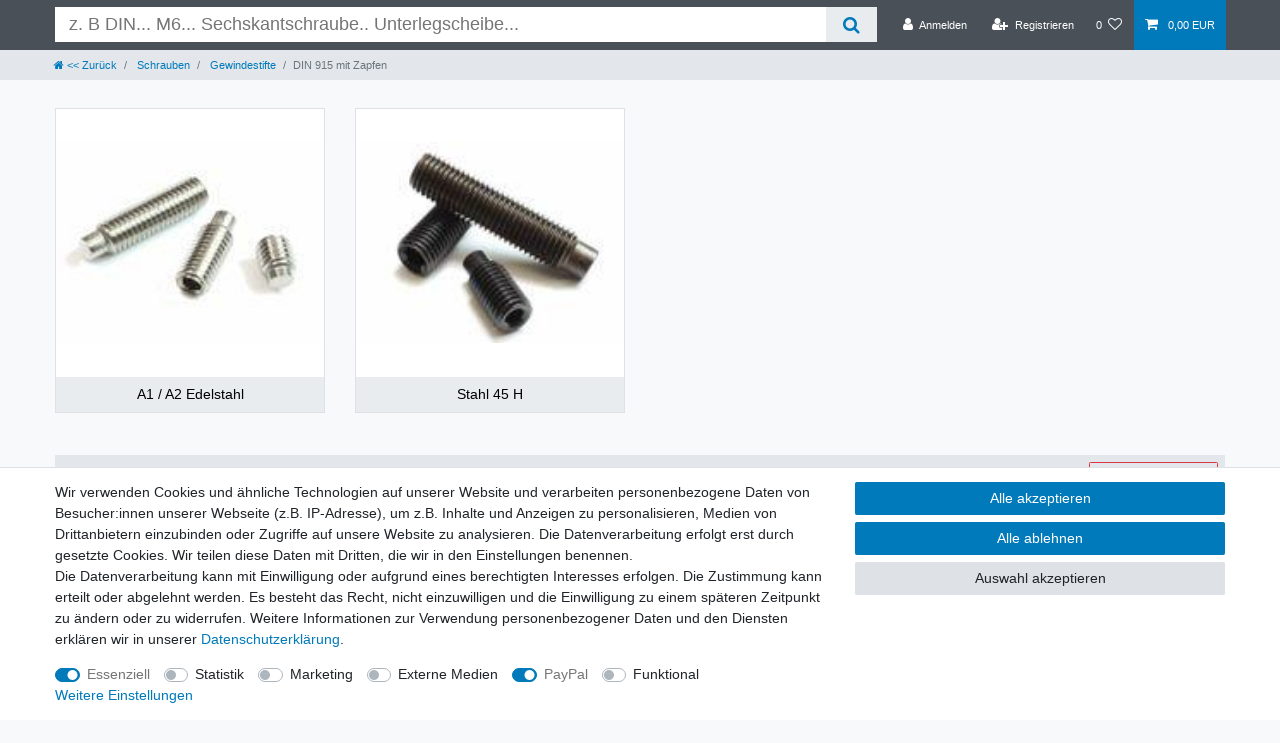

--- FILE ---
content_type: text/html; charset=UTF-8
request_url: https://www.schraubenkasten.de/schrauben/gewindestifte/din-915-mit-zapfen
body_size: 73386
content:






<!DOCTYPE html>

<html lang="de" data-framework="vue" prefix="og: http://ogp.me/ns#" class="icons-loading">

<head>
                        

    <script type="text/javascript">
    (function() {
        var _availableConsents = {"necessary.consent":[true,[],null],"necessary.consentActiveStatus":[true,["consentActiveStatus","_transaction_ids","cr-freeze"],null],"necessary.externalId":[true,["externalID"],null],"necessary.session":[true,[],null],"necessary.reCaptcha":[true,[],false],"necessary.csrf":[true,["XSRF-TOKEN"],null],"necessary.shopbooster_cookie":[true,["plenty_cache"],null],"tracking.googleanalytics":[false,["\/^_gat_UA-\/","\/^_ga_\/","\/^_ga_\\\\S*\/","_ga","_gid","_gat","AMP_TOKEN","__utma","__utmt","__utmb","__utmc","__utmz","__utmv","__utmx","__utmxx","_gaexp","_opt_awcid","_opt_awmid","_opt_awgid","_opt_awkid","_opt_utmc"],false],"marketing.googleads":[false,["\/^_gac_\/","_gcl_aw","_gcl_gs","_gcl_au","IDE","1P_JAR","AID","ANID","CONSENT","DSID","DV","NID","APISID","HSID","SAPISID","SID","SIDCC","SSID","test_cookie"],false],"media.googleMaps":[null,[],null],"paypal.paypal-cookies":[true,["X-PP-SILOVER","X-PP-L7","tsrc","paypalplus_session_v2"],true],"convenience.languageDetection":[null,[],null]};
        var _allowedCookies = ["plenty_cache","consentActiveStatus","_transaction_ids","cr-freeze","externalID","XSRF-TOKEN","X-PP-SILOVER","X-PP-L7","tsrc","paypalplus_session_v2","plenty-shop-cookie","PluginSetPreview","SID_PLENTY_ADMIN_22194","PreviewCookie"] || [];

        window.ConsentManager = (function() {
            var _consents = (function() {
                var _rawCookie = document.cookie.split(";").filter(function (cookie) {
                    return cookie.trim().indexOf("plenty-shop-cookie=") === 0;
                })[0];

                if (!!_rawCookie) {
                    try {
                        _rawCookie = decodeURIComponent(_rawCookie);
                    } catch (e) {
                        document.cookie = "plenty-shop-cookie= ; expires = Thu, 01 Jan 1970 00:00:00 GMT"
                        return null;
                    }

                    try {
                        return JSON.parse(
                            _rawCookie.trim().substr("plenty-shop-cookie=".length)
                        );
                    } catch (e) {
                        return null;
                    }
                }
                return null;
            })();

            Object.keys(_consents || {}).forEach(function(group) {
                if(typeof _consents[group] === 'object' && _consents[group] !== null)
                {
                    Object.keys(_consents[group] || {}).forEach(function(key) {
                        var groupKey = group + "." + key;
                        if(_consents[group][key] && _availableConsents[groupKey] && _availableConsents[groupKey][1].length) {
                            Array.prototype.push.apply(_allowedCookies, _availableConsents[groupKey][1]);
                        }
                    });
                }
            });

            if(!_consents) {
                Object.keys(_availableConsents || {})
                    .forEach(function(groupKey) {
                        if(_availableConsents[groupKey] && ( _availableConsents[groupKey][0] || _availableConsents[groupKey][2] )) {
                            Array.prototype.push.apply(_allowedCookies, _availableConsents[groupKey][1]);
                        }
                    });
            }

            var _setResponse = function(key, response) {
                _consents = _consents || {};
                if(typeof key === "object" && typeof response === "undefined") {
                    _consents = key;
                    document.dispatchEvent(new CustomEvent("consent-change", {
                        detail: {key: null, value: null, data: key}
                    }));
                    _enableScriptsOnConsent();
                } else {
                    var groupKey = key.split(".")[0];
                    var consentKey = key.split(".")[1];
                    _consents[groupKey] = _consents[groupKey] || {};
                    if(consentKey === "*") {
                        Object.keys(_availableConsents).forEach(function(aKey) {
                            if(aKey.split(".")[0] === groupKey) {
                                _consents[groupKey][aKey.split(".")[1]] = response;
                            }
                        });
                    } else {
                        _consents[groupKey][consentKey] = response;
                    }
                    document.dispatchEvent(new CustomEvent("consent-change", {
                        detail: {key: key, value: response, data: _consents}
                    }));
                    _enableScriptsOnConsent();
                }
                if(!_consents.hasOwnProperty('_id')) {
                    _consents['_id'] = "bad94525bb313a31386342bbc0d2d385d3245ee4";
                }

                Object.keys(_availableConsents).forEach(function(key) {
                    if((_availableConsents[key][1] || []).length > 0) {
                        if(_isConsented(key)) {
                            _availableConsents[key][1].forEach(function(cookie) {
                                if(_allowedCookies.indexOf(cookie) < 0) _allowedCookies.push(cookie);
                            });
                        } else {
                            _allowedCookies = _allowedCookies.filter(function(cookie) {
                                return _availableConsents[key][1].indexOf(cookie) < 0;
                            });
                        }
                    }
                });

                document.cookie = "plenty-shop-cookie=" + JSON.stringify(_consents) + "; path=/; expires=" + _expireDate() + "; secure";
            };
            var _hasResponse = function() {
                return _consents !== null;
            };

            var _expireDate = function() {
                var expireSeconds = 0;
                                    expireSeconds = 8640000;
                                const date = new Date();
                date.setSeconds(date.getSeconds() + expireSeconds);
                const offset = date.getTimezoneOffset() / 60;
                date.setHours(date.getHours() - offset)
                return date.toUTCString();
            }
            var _isConsented = function(key) {
                var groupKey = key.split(".")[0];
                var consentKey = key.split(".")[1];

                if (consentKey === "*") {
                    return Object.keys(_availableConsents).some(function (aKey) {
                        var aGroupKey = aKey.split(".")[0];
                        return aGroupKey === groupKey && _isConsented(aKey);
                    });
                } else {
                    if(!_hasResponse()) {
                        return _availableConsents[key][0] || _availableConsents[key][2];
                    }

                    if(_consents.hasOwnProperty(groupKey) && _consents[groupKey].hasOwnProperty(consentKey))
                    {
                        return !!_consents[groupKey][consentKey];
                    }
                    else {
                        if(!!_availableConsents[key])
                        {
                            return _availableConsents[key][0];
                        }

                        console.warn("Cookie has been blocked due to not being registered: " + key);
                        return false;
                    }
                }
            };
            var _getConsents = function() {
                var _result = {};
                Object.keys(_availableConsents).forEach(function(key) {
                    var groupKey = key.split(".")[0];
                    var consentKey = key.split(".")[1];
                    _result[groupKey] = _result[groupKey] || {};
                    if(consentKey !== "*") {
                        _result[groupKey][consentKey] = _isConsented(key);
                    }
                });
                return _result;
            };
            var _isNecessary = function(key) {
                return _availableConsents.hasOwnProperty(key) && _availableConsents[key][0];
            };
            var _enableScriptsOnConsent = function() {
                var elementsToEnable = document.querySelectorAll("script[data-cookie-consent]");
                Array.prototype.slice.call(elementsToEnable).forEach(function(el) {
                    if(el.dataset && el.dataset.cookieConsent && _isConsented(el.dataset.cookieConsent) && el.type !== "application/javascript") {
                        var newScript = document.createElement("script");
                        if(el.src) {
                            newScript.src = el.src;
                        } else {
                            newScript.textContent = el.textContent;
                        }
                        el.parentNode.replaceChild(newScript, el);
                    }
                });
            };
            window.addEventListener("load", _enableScriptsOnConsent);
                        // Cookie proxy
            (function() {
                var _data = {};
                var _splitCookieString = function(cookiesString) {

                    var _allCookies = cookiesString.split(";");
                    var regex = /[^=]+=[^;]*;?((?:expires|path|domain)=[^;]*;)*/gm;
                    var cookies = [];

                    _allCookies.forEach(function(cookie){
                        if(cookie.trim().indexOf("plenty-shop-cookie=") === 0) {
                            var cookieString = decodeURIComponent(cookiesString);
                            var match;
                            while((match = regex.exec(cookieString)) !== null) {
                                if(match.index === match.lastIndex) {
                                    regex.lastIndex++;
                                }
                                cookies.push(match[0]);
                            }
                        } else if(cookie.length) {
                            cookies.push(cookie);
                        }
                    });

                    return cookies;

                };
                var _parseCookies = function (cookiesString) {
                    return _splitCookieString(cookiesString).map(function(cookieString) {
                        return _parseCookie(cookieString);
                    });
                };
                var _parseCookie = function(cookieString) {
                    var cookie = {
                        name: null,
                        value: null,
                        params: {}
                    };
                    var match = /^([^=]+)=([^;]*);*((?:[^;]*;?)*)$/.exec(cookieString.trim());
                    if(match && match[1]) {
                        cookie.name = match[1];
                        cookie.value = match[2];

                        (match[3] || "").split(";").map(function(param) {
                            return /^([^=]+)=([^;]*);?$/.exec(param.trim());
                        }).filter(function(param) {
                            return !!param;
                        }).forEach(function(param) {
                            cookie.params[param[1]] = param[2];
                        });

                        if(cookie.params && !cookie.params.path) {
                            cookie.params.path = "/";
                        }
                    }

                    return cookie;
                };
                var _isAllowed = function(cookieName) {
                    return _allowedCookies.some(function(allowedCookie) {
                        var match = /^\/(.*)\/([gmiy]*)$/.exec(allowedCookie);
                        return (match && match[1] && (new RegExp(match[1], match[2])).test(cookieName))
                            || allowedCookie === cookieName;
                    });
                };
                var _set = function(cookieString) {
                    var cookie = _parseCookie(cookieString);
                                                                    var domainParts = (window.location.host || window.location.hostname).split(".");
                        if(domainParts[0] === "www") {
                            domainParts.shift();
                            cookie.domain = "." + domainParts.join(".");
                        } else {
                            cookie.domain = (window.location.host || window.location.hostname);
                        }
                                        if(cookie && cookie.name) {
                        if(_isAllowed(cookie.name)) {
                            var cookieValue = cookie.value || "";
                            _data[cookie.name] = cookieValue + Object.keys(cookie.params || {}).map(function(paramKey) {
                                                            var date = new Date(_expireDate());
                                if(paramKey === "expires" && (new Date(cookie.params[paramKey]).getTime()) > date.getTime()) {
                                    return "; expires=" + _expireDate();
                                }
                                                            return "; " + paramKey.trim() + "=" + cookie.params[paramKey].trim();
                            }).join("");
                        } else {
                            _data[cookie.name] = null;
                            console.warn("Cookie has been blocked due to privacy settings: " + cookie.name);
                        }
                        _update();
                    }
                };
                var _get = function() {
                    return Object.keys(_data).filter(function (key) {
                        return !!_data[key];
                    }).map(function (key) {
                        return key + "=" + (_data[key].split(";")[0]);
                    }).join("; ");
                };
                var _update = function() {
                    delete document.cookie;
                    var cookies = _parseCookies(document.cookie);
                    Object.keys(_data).forEach(function(key) {
                        if(!_data[key]) {
                            // unset cookie
                            var domains = (window.location.host || window.location.hostname).split(".");
                            while(domains.length > 1) {
                                document.cookie = key + "=; path=/; expires=Thu, 01 Jan 1970 00:00:01 GMT; domain="+domains.join(".");
                                document.cookie = key + "=; path=/; expires=Thu, 01 Jan 1970 00:00:01 GMT; domain=."+domains.join(".");
                                domains.shift();
                            }
                            document.cookie = key + "=; path=/; expires=Thu, 01 Jan 1970 00:00:01 GMT;";
                            delete _data[key];
                        } else {
                            var existingCookie = cookies.find(function(cookie) { return cookie.name === key; });
                            var parsedData = _parseCookie(key + "=" + _data[key]);
                            if(!existingCookie || existingCookie.value !== parsedData.value) {
                                document.cookie = key + "=" + _data[key];
                            } else {
                                // console.log('No changes to cookie: ' + key);
                            }
                        }
                    });

                    if(!document.__defineGetter__) {
                        Object.defineProperty(document, 'cookie', {
                            get: _get,
                            set: _set
                        });
                    } else {
                        document.__defineGetter__('cookie', _get);
                        document.__defineSetter__('cookie', _set);
                    }
                };

                _splitCookieString(document.cookie).forEach(function(cookie)
                {
                    _set(cookie);
                });

                _update();
            })();
            
            return {
                setResponse: _setResponse,
                hasResponse: _hasResponse,
                isConsented: _isConsented,
                getConsents: _getConsents,
                isNecessary: _isNecessary
            };
        })();
    })();
</script>


    
<meta charset="utf-8">
<meta http-equiv="X-UA-Compatible" content="IE=edge">
<meta name="viewport" content="width=device-width, initial-scale=1">
<meta name="generator" content="plentymarkets" />
<meta name="format-detection" content="telephone=no"> 
<link rel="icon" type="image/x-icon" href="/favicon.ico">



            <link rel="canonical" href="https://www.schraubenkasten.de/schrauben/gewindestifte/din-915-mit-zapfen">
    
                        <link rel="alternate" hreflang="x-default" href="https://www.schraubenkasten.de/schrauben/gewindestifte/din-915-mit-zapfen"/>
                    <link rel="alternate" hreflang="de" href="https://www.schraubenkasten.de/schrauben/gewindestifte/din-915-mit-zapfen"/>
            
<style data-font="Custom-Font">
    
                
        .icons-loading .fa { visibility: hidden !important; }
</style>

<link rel="preload" href="https://cdn03.plentymarkets.com/m3fhck7y5k4k/plugin/50/ceres/css/ceres-icons.css" as="style" onload="this.onload=null;this.rel='stylesheet';">
<noscript><link rel="stylesheet" href="https://cdn03.plentymarkets.com/m3fhck7y5k4k/plugin/50/ceres/css/ceres-icons.css"></noscript>


<link rel="preload" as="style" href="https://cdn03.plentymarkets.com/m3fhck7y5k4k/plugin/50/ceres/css/ceres-base.css?v=17c70181f44463635150551cbcd2f4d779abdc3b">
    <link rel="stylesheet" href="https://cdn03.plentymarkets.com/m3fhck7y5k4k/plugin/50/ceres/css/ceres-base.css?v=17c70181f44463635150551cbcd2f4d779abdc3b">


<script type="application/javascript">
    /*! loadCSS. [c]2017 Filament Group, Inc. MIT License */
    /* This file is meant as a standalone workflow for
    - testing support for link[rel=preload]
    - enabling async CSS loading in browsers that do not support rel=preload
    - applying rel preload css once loaded, whether supported or not.
    */
    (function( w ){
        "use strict";
        // rel=preload support test
        if( !w.loadCSS ){
            w.loadCSS = function(){};
        }
        // define on the loadCSS obj
        var rp = loadCSS.relpreload = {};
        // rel=preload feature support test
        // runs once and returns a function for compat purposes
        rp.support = (function(){
            var ret;
            try {
                ret = w.document.createElement( "link" ).relList.supports( "preload" );
            } catch (e) {
                ret = false;
            }
            return function(){
                return ret;
            };
        })();

        // if preload isn't supported, get an asynchronous load by using a non-matching media attribute
        // then change that media back to its intended value on load
        rp.bindMediaToggle = function( link ){
            // remember existing media attr for ultimate state, or default to 'all'
            var finalMedia = link.media || "all";

            function enableStylesheet(){
                // unbind listeners
                if( link.addEventListener ){
                    link.removeEventListener( "load", enableStylesheet );
                } else if( link.attachEvent ){
                    link.detachEvent( "onload", enableStylesheet );
                }
                link.setAttribute( "onload", null );
                link.media = finalMedia;
            }

            // bind load handlers to enable media
            if( link.addEventListener ){
                link.addEventListener( "load", enableStylesheet );
            } else if( link.attachEvent ){
                link.attachEvent( "onload", enableStylesheet );
            }

            // Set rel and non-applicable media type to start an async request
            // note: timeout allows this to happen async to let rendering continue in IE
            setTimeout(function(){
                link.rel = "stylesheet";
                link.media = "only x";
            });
            // also enable media after 3 seconds,
            // which will catch very old browsers (android 2.x, old firefox) that don't support onload on link
            setTimeout( enableStylesheet, 3000 );
        };

        // loop through link elements in DOM
        rp.poly = function(){
            // double check this to prevent external calls from running
            if( rp.support() ){
                return;
            }
            var links = w.document.getElementsByTagName( "link" );
            for( var i = 0; i < links.length; i++ ){
                var link = links[ i ];
                // qualify links to those with rel=preload and as=style attrs
                if( link.rel === "preload" && link.getAttribute( "as" ) === "style" && !link.getAttribute( "data-loadcss" ) ){
                    // prevent rerunning on link
                    link.setAttribute( "data-loadcss", true );
                    // bind listeners to toggle media back
                    rp.bindMediaToggle( link );
                }
            }
        };

        // if unsupported, run the polyfill
        if( !rp.support() ){
            // run once at least
            rp.poly();

            // rerun poly on an interval until onload
            var run = w.setInterval( rp.poly, 500 );
            if( w.addEventListener ){
                w.addEventListener( "load", function(){
                    rp.poly();
                    w.clearInterval( run );
                } );
            } else if( w.attachEvent ){
                w.attachEvent( "onload", function(){
                    rp.poly();
                    w.clearInterval( run );
                } );
            }
        }


        // commonjs
        if( typeof exports !== "undefined" ){
            exports.loadCSS = loadCSS;
        }
        else {
            w.loadCSS = loadCSS;
        }
    }( typeof global !== "undefined" ? global : this ) );

    (function() {
        var checkIconFont = function() {
            if(!document.fonts || document.fonts.check("1em FontAwesome")) {
                document.documentElement.classList.remove('icons-loading');
            }
        };

        if(document.fonts) {
            document.fonts.addEventListener("loadingdone", checkIconFont);
            window.addEventListener("load", checkIconFont);
        }
        checkIconFont();
    })();
</script>

                    

<!-- Extend the existing style with a template -->
                            
    

<script>

    
    function setCookie(name,value,days) {
        var expires = "";
        if (days) {
            var date = new Date();
            date.setTime(date.getTime() + (days*24*60*60*1000));
            expires = "; expires=" + date.toUTCString();
        }
        document.cookie = name + "=" + (value || "")  + expires + "; path=/";
    }
    function getCookie(name) {
        var nameEQ = name + "=";
        var ca = document.cookie.split(';');
        for (var i = 0; i < ca.length; i++) {
            var c = ca[i];
            while (c.charAt(0) == ' ') c = c.substring(1, c.length);
            if (c.indexOf(nameEQ) == 0) return c.substring(nameEQ.length, c.length);
        }
        return null;
    }

    if (getCookie("externalID") == null) {
        setCookie("externalID",  '696f1b1f9faef' + Math.random(), 100);
    }

    let consentActiveStatus = [{"googleanalytics":"false","googleads":"false","facebookpixel":"false","bingads":"false","pinterest":"false","adcell":"false","econda":"false","channelpilot":"false","sendinblue":"false","hotjar":"false","moebelde":"false","intelligentreach":"false","clarity":"false","awin":"false","belboon":"false"}];
    setCookie("consentActiveStatus",JSON.stringify(consentActiveStatus),100);

    function normalizeString(a) {
        return a.replace(/[^\w\s]/gi, '');
    }

    function convertAttributesToText(attributes){
        var variantText = '';

        if(attributes.length){
            for(let i = 0; i < attributes.length ; i++){
                variantText+= attributes[i]["value"]["names"]["name"];
                if(i !== (attributes.length-1)){
                    variantText+= ", ";
                }
            }
        }
        return variantText;
    }

    function sendProductListClick(position, products) {
        var payload = {
            'ecommerce': {
                'currencyCode': '',
                'click': {
                    'actionField': {'list': ''},
                    'products': new Array(products[position])
                }
            },
            'ga4Event': 'select_item',
            'nonInteractionHit': false,
            'event': 'ecommerceEvent',
            'eventCategory': 'E-Commerce',
            'eventAction': 'Produktklick',
            'eventLabel': '',
            'eventValue': undefined
        };
        dataLayer.push(payload);    }

    function capiCall(payload){
            }

    window.dataLayer = window.dataLayer || [];
    function gtag() { window.dataLayer.push(arguments);}
    let plentyShopCookie = getCookie("plenty-shop-cookie");
    plentyShopCookie = (typeof plentyShopCookie === "undefined") ? '' : JSON.parse(decodeURIComponent(plentyShopCookie));
    

    
        if(plentyShopCookie) {
            let hasConsentedToMicrosoftAds = false;
            let microsoftConsentObject = {};

            
            if (hasConsentedToMicrosoftAds) {
                microsoftConsentObject = {
                    ad_storage: 'granted'
                };

                window.uetq = window.uetq || [];
                window.uetq.push('consent', 'default', microsoftConsentObject);
            }
        }
    
                    let ad_storage =  'denied';
        let ad_user_data = 'denied';
        let ad_personalization = 'denied';
        let analytics_storage = 'denied';

        if(plentyShopCookie){
            ad_storage=  plentyShopCookie.marketing.googleads ? 'granted' : 'denied';
            ad_user_data=  plentyShopCookie.marketing.googleads ? 'granted' : 'denied';
            ad_personalization=  plentyShopCookie.marketing.googleads ? 'granted' : 'denied';
            analytics_storage=  plentyShopCookie.marketing.googleads ? 'granted' : 'denied';
                    }

        let consentObject = {
            ad_storage: ad_storage,
            ad_user_data: ad_user_data,
            ad_personalization: ad_personalization,
            analytics_storage: analytics_storage
        };

        gtag('consent', 'default', consentObject);
    

    document.addEventListener("consent-change", function (e){

        
        var consentIntervall = setInterval(function(){

            
                let consentObject = {
                    ad_storage: e.detail.data.marketing.googleads ? 'granted' : 'denied',
                    ad_user_data: e.detail.data.marketing.googleads ? 'granted' : 'denied',
                    ad_personalization: e.detail.data.marketing.googleads ? 'granted' : 'denied',
                    analytics_storage: e.detail.data.marketing.googleads ? 'granted' : 'denied'
                };

                gtag('consent', 'update', consentObject );

            
            
                let hasConsentedToMicrosoftAds = false;
                let basicMicrosoftConsentObject = {};

                
                if (hasConsentedToMicrosoftAds) {
                    basicMicrosoftConsentObject = {
                        ad_storage: 'granted'
                    };

                    window.uetq = window.uetq || [];
                    window.uetq.push('consent', 'update', basicMicrosoftConsentObject);
                }

            
            var payload = {
                'event': 'consentChanged'
            };
            dataLayer.push(payload);
            clearInterval(consentIntervall);
        }, 200);
    });
</script>


                    <!-- BEGIN - EasyReviews Addon | www.shopvote.de -->
            <div id="srt-customer-data" style="display:none;">
             <span id="srt-customer-email"></span>
             <span id="srt-customer-reference">-</span>
            </div>
            <!-- END - EasyReviews Addon | www.shopvote.de -->
<!-- BEGIN - Javascript EasyReviews Addon -->
            <script src="https://feedback.shopvote.de/srt-v4.min.js"></script>
            <script type="text/javascript">
              var myToken = "ee1af569db647a90f4ce3df2a726cb1f";
              var mySrc = ('https:' === document.location.protocol ? 'https' : 'http');
              var myLanguage = 'DE';
              loadSRT(myToken, mySrc);
            </script>
            <!-- END - Javascript EasyReviews Addon -->
            



        
    
            <link rel="next" href="https://www.schraubenkasten.de/schrauben/gewindestifte/din-915-mit-zapfen?page=2" />
    
              

    
    
    
    
    

                    


<meta name="robots" content="ALL">
    <meta name="description" content="Gewindestift DIN 915 mit Zapfen Innensechskant Stahl 45H Edelstahl A2 Verzinkt EN ISO 4028 Madenschraube Modellbau Maschinenbau">
    <meta name="keywords" content="Gewindestift, Zapfen, DIN 915, mit Innensechskant, Stahl, 45H, EN ISO 4028, Madenschraube, Modellbau, Maschinenbau">
<meta property="og:title" content="DIN 915 Gewindestifte mit Zapfen Innensechskant 45H A2 |"/>
<meta property="og:type" content="article"/>
<meta property="og:url" content="https://www.schraubenkasten.de/schrauben/gewindestifte/din-915-mit-zapfen"/>
<meta property="og:image" content="https://cdn03.plentymarkets.com/m3fhck7y5k4k/frontend/Schraubenkasten_logo7.jpg"/>
<meta property="thumbnail" content="https://cdn03.plentymarkets.com/m3fhck7y5k4k/frontend/Schraubenkasten_logo7.jpg"/>

<script type="application/ld+json">
{
    "@context": "http://schema.org",
    "@type": "WebSite",
    "url": "https://www.schraubenkasten.de/schrauben/gewindestifte/din-915-mit-zapfen"
    }
</script>

<title>DIN 915 Gewindestifte mit Zapfen Innensechskant 45H A2 |</title>
    
                <style>#minimized-trustbadge-98e3dadd90eb493088abdc5597a70810 {
    margin-bottom: 180px !important;
}
#trustbadge-container-98e3dadd90eb493088abdc5597a70810 {
    z-index: 1000 !important;
}
.cmp-product-thumb .thumb-content .thumb-meta, .cmp-product-thumb .thumb-content .vat.small {
    display: none;
}
.paypal-button-warenkorb .paypalSmartButtons div{
    margin-left: 0 !important;
}
.basket-preview-content .totals .row, .single .base-price {
    display: none;
}
@media (max-width: 992px) {
    .cmp-product-thumb .thumb-content .btn {
        display: none;
    }
}

.single .price:has(span:contains("1,00 EUR")) {
    display: none;
}</style>
                                                <style>
    #paypal_loading_screen {
        display: none;
        position: fixed;
        z-index: 2147483640;
        top: 0;
        left: 0;
        width: 100%;
        height: 100%;
        overflow: hidden;

        transform: translate3d(0, 0, 0);

        background-color: black;
        background-color: rgba(0, 0, 0, 0.8);
        background: radial-gradient(ellipse closest-corner, rgba(0,0,0,0.6) 1%, rgba(0,0,0,0.8) 100%);

        color: #fff;
    }

    #paypal_loading_screen .paypal-checkout-modal {
        font-family: "HelveticaNeue", "HelveticaNeue-Light", "Helvetica Neue Light", helvetica, arial, sans-serif;
        font-size: 14px;
        text-align: center;

        box-sizing: border-box;
        max-width: 350px;
        top: 50%;
        left: 50%;
        position: absolute;
        transform: translateX(-50%) translateY(-50%);
        cursor: pointer;
        text-align: center;
    }

    #paypal_loading_screen.paypal-overlay-loading .paypal-checkout-message, #paypal_loading_screen.paypal-overlay-loading .paypal-checkout-continue {
        display: none;
    }

    .paypal-checkout-loader {
        display: none;
    }

    #paypal_loading_screen.paypal-overlay-loading .paypal-checkout-loader {
        display: block;
    }

    #paypal_loading_screen .paypal-checkout-modal .paypal-checkout-logo {
        cursor: pointer;
        margin-bottom: 30px;
        display: inline-block;
    }

    #paypal_loading_screen .paypal-checkout-modal .paypal-checkout-logo img {
        height: 36px;
    }

    #paypal_loading_screen .paypal-checkout-modal .paypal-checkout-logo img.paypal-checkout-logo-pp {
        margin-right: 10px;
    }

    #paypal_loading_screen .paypal-checkout-modal .paypal-checkout-message {
        font-size: 15px;
        line-height: 1.5;
        padding: 10px 0;
    }

    #paypal_loading_screen.paypal-overlay-context-iframe .paypal-checkout-message, #paypal_loading_screen.paypal-overlay-context-iframe .paypal-checkout-continue {
        display: none;
    }

    .paypal-spinner {
        height: 30px;
        width: 30px;
        display: inline-block;
        box-sizing: content-box;
        opacity: 1;
        filter: alpha(opacity=100);
        animation: rotation .7s infinite linear;
        border-left: 8px solid rgba(0, 0, 0, .2);
        border-right: 8px solid rgba(0, 0, 0, .2);
        border-bottom: 8px solid rgba(0, 0, 0, .2);
        border-top: 8px solid #fff;
        border-radius: 100%
    }

    .paypalSmartButtons div {
        margin-left: 10px;
        margin-right: 10px;
    }
</style>            <script>        let isSignUp = false;        document.addEventListener("onSignUpSuccess", function (e) {                        isSignUp = true;            localStorage.setItem("signupTime", new Date().getTime());        });        document.addEventListener("onSetUserData", function (e) {                        if (e.detail.oldState.user.userData == null && e.detail.newState.user.userData !== null) {                let lastSignUpTime = localStorage.getItem("signupTime");                let timeDiff = new Date().getTime() - lastSignUpTime;                let is24HoursPassed = timeDiff > 24 * 60 * 60 * 1000;                if (isSignUp || is24HoursPassed) {                                        var payload = {                        'event': isSignUp ? 'sign_up' : 'login',                        'user_id': e.detail.newState.user.userData.id,                        'pageType': 'tpl.category.item'                    };                    dataLayer.push(payload);                                        isSignUp = false;                }            }        });        document.addEventListener("onSetComponent", function (e) {            console.log(e.detail);            if(e.detail.payload.component === "basket-preview"){                var payload = {                    'event': 'funnel_event',                    'action': 'OPEN_BASKET_PREVIEW',                };                dataLayer.push(payload);                            }        });        document.addEventListener("onSetCouponCode", function (e) {            console.log(e.detail);            if(e.detail.payload !== null){                var payload = {                    'event': 'funnel_event',                    'action': 'COUPON_CODE_ADDED',                    'couponCode': e.detail.payload                };                dataLayer.push(payload);                            }        });                var payload ={            'event': 'facebookEvent',            'event_id': '696f1b1fa0581' + Math.random(),            'facebookEventName': 'PageView'        };        dataLayer.push(payload);        capiCall(payload);                document.addEventListener("onAddWishListId", function (e) {            var payload = {                'event': 'AddToWishlist',                'event_id': '696f1b1fa0581' + Math.random(),                'ga4Event': 'add_to_wishlist',                'content_name': 'Schrauben &gt;&gt; Gewindestifte &gt;&gt; DIN 915 mit Zapfen',                'content_category': '',                'content_type': 'product',                'content_ids': e.detail.payload,                'contents': '',                'currency': 'EUR',                'value': '0.01'            };            dataLayer.push(payload);                    });        document.addEventListener("onSetWishListItems", function (e) {            console.log(e.detail.payload);            if (typeof e.detail.payload !== 'undefined') {                var products = [];                var idList = [];                var contents = [];                e.detail.payload.forEach(function (item, index) {                    products.push({                        id: item.data.item.id + '',                        name: item.data.texts.name1,                        price: item.data.prices.default.price.value + '',                        brand: item.data.item.manufacturer.externalName,                        category: 'Schrauben\/Gewindestifte\/DIN\u0020915\u0020mit\u0020Zapfen',                        variant: convertAttributesToText(item.data.attributes),                        position: index,                        list: 'Wunschliste'                    });                    contents.push({                        id: item.data.item.id,                        quantity: 1,                        item_price: item.data.prices.default.price.value                    });                    idList.push(item.id);                });                var payload = {                    'ecommerce': {                        'currencyCode': 'EUR',                        'impressions': products                    },                    'google_tag_params': {                        'ecomm_prodid': idList,                        'ecomm_pagetype': 'other',                        'ecomm_category': 'Wunschliste',                    },                    'content_ids': idList,                    'content_name': 'Wunschliste',                    'content_type': 'product',                    'contents': contents,                    'currency': 'EUR',                    'value': '0.01',                    'event': 'ecommerceEvent',                    'event_id': '696f1b1fa0581' + Math.random(),                    'ga4Event': 'view_item_list',                    'eventCategory': 'E-Commerce',                    'eventAction': 'Produktimpression',                    'eventLabel': 'Schrauben &gt;&gt; Gewindestifte &gt;&gt; DIN 915 mit Zapfen',                    'eventValue': undefined                };                dataLayer.push(payload);                capiCall(payload);            }        });        document.addEventListener("onContactFormSend", function (e) {            var payload ={                'event': 'facebookEvent',                'event_id': '696f1b1fa0581' + Math.random(),                'facebookEventName': 'Contact',                'currency': 'EUR',                'value': '0.01'            };            dataLayer.push(payload);            capiCall(payload);        });        document.addEventListener("onSetVariationOrderProperty", function (e) {            var payload = {                'event': 'facebookEvent',                'facebookEventName': 'CustomizeProduct',                'event_id': '696f1b1fa0581' + Math.random(),                'currency': 'EUR',                'value': '0.01'            };            dataLayer.push(payload);            capiCall(payload);        });        document.addEventListener("onAddBasketItem", function (e) {                        var payload = {                'ecommerce': {                    'currencyCode': 'EUR',                    'add': {                        'actionField':                            {'list': 'Schrauben &gt;&gt; Gewindestifte &gt;&gt; DIN 915 mit Zapfen'},                        'products': [{                            'id': e.detail.payload[0].variationId + '',                            'quantity': e.detail.payload[0].quantity,                            'price': e.detail.payload[0].price+'',                            'variant': convertAttributesToText(e.detail.payload[0].variation.data.attributes),                            'name': e.detail.payload[0].variation.data.texts.name1,                            'brand': e.detail.payload[0].variation.data.item.manufacturer.externalName,                            'category': 'Schrauben\/Gewindestifte\/DIN\u0020915\u0020mit\u0020Zapfen'                                                    }]                    }                },                'content_name': 'Schrauben &gt;&gt; Gewindestifte &gt;&gt; DIN 915 mit Zapfen',                'content_type': 'product',                'content_ids': e.detail.payload[0].variationId,                'contents': [{                    'id': e.detail.payload[0].variationId,                    'quantity': e.detail.payload[0].quantity,                    'item_price': e.detail.payload[0].price                }],                'currency': 'EUR',                'value': '0.01',                'addCartValue':e.detail.payload[0].price+'',                'addCartQty': e.detail.payload[0].quantity,                'addCartId':e.detail.payload[0].variationId + '',                'addCartVariant': convertAttributesToText(e.detail.payload[0].variation.data.attributes),                'addCartName': e.detail.payload[0].variation.data.texts.name1,                'addCartBrand': e.detail.payload[0].variation.data.item.manufacturer.externalName,                'addCartCategory': 'Schrauben\/Gewindestifte\/DIN\u0020915\u0020mit\u0020Zapfen',                'addCartImage': e.detail.payload[0].variation.data.images.all[0].url,                'addCartItemLink': "https://www.schraubenkasten.de/a-" + e.detail.payload[0].variation.data.item.id,                'nonInteractionHit': false,                'event': 'ecommerceEvent',                'event_id': '696f1b1fa0581' + Math.random(),                'ga4Event': 'add_to_cart',                'eventCategory': 'E-Commerce',                'eventAction': 'addToCart',                'eventLabel': undefined,                'eventValue': undefined            };            dataLayer.push(payload);            capiCall(payload);        }, false);        document.addEventListener("onRemoveBasketItem", function (e) {            changeQty('remove', e);        });        document.addEventListener("onUpdateBasketItemQuantity",function (e) {            function isCurrentItem(item) {                return item.id == e.detail.payload.id;            }            currentBasketItem = e.detail.oldState.basket.items.find(isCurrentItem);            var origQty = currentBasketItem.quantity;            var newQty = e.detail.payload.quantity;            var qtyDiff = newQty - origQty;            if (qtyDiff > 0) {                changeQty("add", e, qtyDiff);            }            else{                changeQty("remove", e, qtyDiff *= -1);            }        });        document.addEventListener("onUpdateBasketItem", function (e) {            function isCurrentItem(item) {                return item.id == e.detail.payload.id;            }            currentBasketItem = e.detail.oldState.basket.items.find(isCurrentItem);            var origQty = currentBasketItem.quantity;            var newQty = e.detail.payload.quantity;            var qtyDiff = newQty - origQty;            if (qtyDiff > 0) {                changeQty("add", e, qtyDiff);            }        });        function changeQty(action, e, qty = e.detail.quantity) {            var currentBasketItem;            if (e.type === "onRemoveBasketItem") {                function isCurrentItem(item) {                    return item.id == e.detail.payload;                }                currentBasketItem = e.detail.oldState.basket.items.find(isCurrentItem);                qty = currentBasketItem.quantity;            } else {                function isCurrentItem(item) {                    return item.variationId == e.detail.payload.variationId;                }                currentBasketItem = e.detail.newState.basket.items.find(isCurrentItem);            }                        var payload = {                'ecommerce': {                    'currencyCode': 'EUR',                    [action]: {                        'products': [{                            'name': currentBasketItem.variation.data.texts.name1,                            'id': currentBasketItem.variationId + '',                            'price': currentBasketItem.price + '',                            'variant': convertAttributesToText(currentBasketItem.variation.data.attributes),                            'brand': currentBasketItem.variation.data.item.manufacturer.externalName,                            'category': 'Schrauben\/Gewindestifte\/DIN\u0020915\u0020mit\u0020Zapfen',                            'quantity': qty                                                      }]                    }                },                'content_name': 'Warenkorbvorschau',                'content_type': 'product',                'content_ids': currentBasketItem.variationId,                'contents': [{                    'id': currentBasketItem.variationId,                    'quantity': qty,                    'item_price': currentBasketItem.price                }],                'currency': 'EUR',                'value': '0.01',                'addCartValue':currentBasketItem.price+'',                'addCartQty': currentBasketItem.quantity,                'addCartId':currentBasketItem.variationId + '',                'addCartVariant': convertAttributesToText(currentBasketItem.variation.data.attributes),                'addCartName': currentBasketItem.variation.data.texts.name1,                'addCartBrand': currentBasketItem.variation.data.item.manufacturer.externalName,                'addCartCategory': 'Schrauben\/Gewindestifte\/DIN\u0020915\u0020mit\u0020Zapfen',                'addCartImage':  currentBasketItem.variation.data.images.all[0].url,                'addCartItemLink': "https://www.schraubenkasten.de/a-" +  currentBasketItem.variation.data.item.id,                'nonInteractionHit': false,                'event': 'ecommerceEvent',                'event_id': '696f1b1fa0581' + Math.random(),                'eventCategory': 'E-Commerce',                'ga4Event' : action + (action === 'add' ? '_to': '_from') + '_cart',                'eventAction': action + 'FromCart',                'eventLabel': undefined,                'eventValue': undefined            };            dataLayer.push(payload);            if(action === "add"){                capiCall(payload);            }        }    </script><script>    const products = new Array();        products.push({"id":"1662","name":"M6 DIN 915 45 H Gewindestifte mit Zapfen Innensechskant","price":"1","brand":"REYHER","category":"Schrauben\/Gewindestifte\/DIN 915 mit Zapfen","variant":"","position":0,"list":"Schrauben >> Gewindestifte >> DIN 915 mit Zapfen","shopaktion":""});        products.push({"id":"1671","name":"M3 DIN 915 A1 \/ A2 Gewindestifte mit Zapfen Innensechskant","price":"1","brand":"REYHER","category":"Schrauben\/Gewindestifte\/DIN 915 mit Zapfen","variant":"","position":1,"list":"Schrauben >> Gewindestifte >> DIN 915 mit Zapfen","shopaktion":""});        products.push({"id":"1672","name":"M4 DIN 915 A1 \/ A2 Gewindestifte mit Zapfen Innensechskant","price":"1","brand":"REYHER","category":"Schrauben\/Gewindestifte\/DIN 915 mit Zapfen","variant":"","position":2,"list":"Schrauben >> Gewindestifte >> DIN 915 mit Zapfen","shopaktion":""});        products.push({"id":"1673","name":"M5 DIN 915 A1 \/ A2 Gewindestifte mit Zapfen Innensechskant","price":"1","brand":"REYHER","category":"Schrauben\/Gewindestifte\/DIN 915 mit Zapfen","variant":"","position":3,"list":"Schrauben >> Gewindestifte >> DIN 915 mit Zapfen","shopaktion":""});        products.push({"id":"1674","name":"M6 DIN 915 A1 \/ A2 Gewindestifte mit Zapfen Innensechskant","price":"1","brand":"REYHER","category":"Schrauben\/Gewindestifte\/DIN 915 mit Zapfen","variant":"","position":4,"list":"Schrauben >> Gewindestifte >> DIN 915 mit Zapfen","shopaktion":""});        products.push({"id":"1675","name":"M8 DIN 915 A1 \/ A2 Gewindestifte mit Zapfen Innensechskant","price":"1","brand":"REYHER","category":"Schrauben\/Gewindestifte\/DIN 915 mit Zapfen","variant":"","position":5,"list":"Schrauben >> Gewindestifte >> DIN 915 mit Zapfen","shopaktion":""});        var maxProducts = 35;    if (products.length > maxProducts) {        while (products.length) {            var p = products.splice(0, maxProducts);            var payload = {                'ecommerce': {                    'currencyCode': 'EUR',                    'impressions': p                },                'event': 'analyticsEvent',                'ga4Event' : 'view_item_list',                'eventCategory': 'E-Commerce',                'eventAction': 'Produktimpression',                'eventLabel': 'Kategorie',                'eventValue': undefined            };            dataLayer.push(payload);        }        var payload = {            'google_tag_params': {                'ecomm_prodid':[1662,1671,1672,1673,1674,1675],                'ecomm_pagetype': 'category',                'ecomm_category': 'Schrauben\/Gewindestifte\/DIN\u0020915\u0020mit\u0020Zapfen'            },            'content_ids': [1662,1671,1672,1673,1674,1675],            'content_name': 'DIN\u0020915\u0020mit\u0020Zapfen',            'content_type': 'product',            'idListComma':'1662,1671,1672,1673,1674,1675',            'categoryId': 363,            'contents': [{"id":1662,"quantity":1,"item_price":1},{"id":1671,"quantity":1,"item_price":1},{"id":1672,"quantity":1,"item_price":1},{"id":1673,"quantity":1,"item_price":1},{"id":1674,"quantity":1,"item_price":1},{"id":1675,"quantity":1,"item_price":1}],            'currency': 'EUR',            'value': '0.01',            'event': 'ecommerceEvent',            'event_id': '696f1b1fa0581' + Math.random(),            'eventCategory': 'E-Commerce',            'eventAction': 'Produktimpression',            'eventLabel': 'Kategorie',            'eventValue': undefined        };        dataLayer.push(payload);        capiCall(payload);    } else {        var payload = {            'ecommerce': {                'currencyCode': 'EUR',                'impressions': products            },            'google_tag_params': {                'ecomm_prodid':[1662,1671,1672,1673,1674,1675],                'ecomm_pagetype': 'category',                'ecomm_category': 'Schrauben\/Gewindestifte\/DIN\u0020915\u0020mit\u0020Zapfen'            },            'content_ids': [1662,1671,1672,1673,1674,1675],            'content_name': 'DIN\u0020915\u0020mit\u0020Zapfen',            'content_type': 'product',            'categoryId': 363,            'contents': [{"id":1662,"quantity":1,"item_price":1},{"id":1671,"quantity":1,"item_price":1},{"id":1672,"quantity":1,"item_price":1},{"id":1673,"quantity":1,"item_price":1},{"id":1674,"quantity":1,"item_price":1},{"id":1675,"quantity":1,"item_price":1}],            'currency': 'EUR',            'value': '0.01',            'event': 'ecommerceEvent',            'event_id': '696f1b1fa0581' + Math.random(),            'ga4Event' : 'view_item_list',            'eventCategory': 'E-Commerce',            'eventAction': 'Produktimpression',            'eventLabel': 'Kategorie',            'eventValue': undefined        };        dataLayer.push(payload);        capiCall(payload);    }    function sendProductClick(position) {        var payload = {            'ecommerce': {                'currencyCode': 'EUR',                'click': {                    'actionField': {'list': 'Schrauben &gt;&gt; Gewindestifte &gt;&gt; DIN 915 mit Zapfen'},                    'products': new Array(products[position])                }            },            'ga4Event' : 'select_item',            'nonInteractionHit': false,            'event': 'ecommerceEvent',            'eventCategory': 'E-Commerce',            'eventAction': 'Produktklick',            'eventLabel': 'Kategorie',            'eventValue': undefined        };        dataLayer.push(payload);    }    document.addEventListener("DOMContentLoaded", function(event) {        var mountedItems = document.querySelectorAll(".product-list > li");                if (mountedItems.length > 0) {            for (let i = 0; i < mountedItems.length; i++) {                mountedItems[i].addEventListener("click", function () {                        sendProductClick(i);                })            }        }else{            console.warn("[Google Analytics] Init product click-listener failed: Items not found. Adjust CSS selector in config");        }    });</script><!-- Google Tag Manager --><script >        (function (w, d, s, l, i) {            w[l] = w[l] || [];            w[l].push({                'gtm.start':                    new Date().getTime(), event: 'gtm.js'            });            var f = d.getElementsByTagName(s)[0],                j = d.createElement(s), dl = l != 'dataLayer' ? '&l=' + l : '';            j.async = true;            j.src =                'https://www.googletagmanager.com/gtm.js?id=' + i + dl;            f.parentNode.insertBefore(j, f);        })(window, document, 'script', 'dataLayer', 'GTM-N8H5F98R');</script><!-- End Google Tag Manager -->
    
        </head>

<body class="page-category-item page-category category-363 ">

                    

<script>
    if('ontouchstart' in document.documentElement)
    {
        document.body.classList.add("touch");
    }
    else
    {
        document.body.classList.add("no-touch");
    }
</script>

<div id="vue-app" data-server-rendered="true" class="app"><div template="#vue-notifications" class="notification-wrapper"></div> <header id="page-header" class="sticky-top"><div class="container-max"><div class="row flex-row-reverse position-relative"><div id="page-header-parent" data-header-offset class="col-12 header-container"><div class="top-bar header-fw"><div class="container-max px-0 pr-lg-3"><div class="row mx-0 flex-row-reverse position-relative"><div class="top-bar-items search-permanent d-flex flex-grow-1 flex-column-reverse flex-md-row"><div class="always-visible-search flex-grow-1"><div class="container-max"><div class="position-relative"><div class="d-flex flex-grow-1 position-relative my-2"><input type="search" placeholder="z. B DIN... M6... Sechskantschraube.. Unterlegscheibe..." aria-label="Suchbegriff" value="" class="search-input flex-grow-1 px-3 py-2"> <button type="submit" aria-label="Suche" class="search-submit px-3"><i aria-hidden="true" class="fa fa-fw fa-search"></i></button></div> <!----></div></div></div> <div class="controls"><ul id="controlsList" class="controls-list mb-0 d-flex list-inline pl-2 pl-sm-1 pl-md-0"><li class="list-inline-item control-user"><!----></li> <li class="list-inline-item control-wish-list"><a href="/schraubenkasten/wunschliste" rel="nofollow" aria-label="Wunschliste" class="nav-link"><span class="badge-right mr-1 d-none d-sm-inline">0</span> <i aria-hidden="true" class="fa fa-heart-o"></i></a></li> <li class="list-inline-item control-basket position-relative"><a href="#" class="toggle-basket-preview nav-link"><i aria-hidden="true" class="fa fa-shopping-cart"></i> <span class="badge p-0 ml-2">0,00 EUR</span></a> <!----></li></ul></div></div></div></div> <div class="container-max px-0 px-lg-3"><div class="row mx-0 flex-row-reverse position-relative"></div></div></div> <div class="breadcrumbs header-fw"><nav data-component="breadcrumbs" data-renderer="twig" class="small d-none d-md-block px-0"><ul class="breadcrumb container-max px-3 py-2 my-0 mx-auto"><li class="breadcrumb-item"><a href="/"><i aria-hidden="true" class="fa fa-home"></i> <span class="breadcrumb-home">&lt;&lt; Zurück</span></a></li> <li class="breadcrumb-item"><a href="/schrauben">
                                Schrauben
                            </a></li> <li class="breadcrumb-item"><a href="/schrauben/gewindestifte">
                                Gewindestifte
                            </a></li> <li class="breadcrumb-item active"><span>DIN 915 mit Zapfen</span></li></ul> <div style="display:none;">
        {
            &quot;@context&quot;:&quot;http://schema.org/&quot;,
            &quot;@type&quot;:&quot;BreadcrumbList&quot;,
            &quot;itemListElement&quot;: [{&quot;@type&quot;:&quot;ListItem&quot;,&quot;position&quot;:1,&quot;item&quot;:{&quot;@id&quot;:&quot;\/&quot;,&quot;name&quot;:&quot;Home&quot;}},{&quot;@type&quot;:&quot;ListItem&quot;,&quot;position&quot;:2,&quot;item&quot;:{&quot;@id&quot;:&quot;\/schrauben&quot;,&quot;name&quot;:&quot;Schrauben&quot;}},{&quot;@type&quot;:&quot;ListItem&quot;,&quot;position&quot;:3,&quot;item&quot;:{&quot;@id&quot;:&quot;\/schrauben\/gewindestifte&quot;,&quot;name&quot;:&quot;Gewindestifte&quot;}},{&quot;@type&quot;:&quot;ListItem&quot;,&quot;position&quot;:4,&quot;item&quot;:{&quot;@id&quot;:&quot;\/schrauben\/gewindestifte\/din-915-mit-zapfen&quot;,&quot;name&quot;:&quot;DIN 915 mit Zapfen&quot;}}]
        }
        </div></nav></div></div></div></div></header> <div><div class="mobile-navigation"><div style="display:none;"><ul class="breadcrumb d-block px-3 py-0"><li class="btn-close"></li> <li class="breadcrumb-item"><i aria-hidden="true" class="fa fa-home"></i></li> </ul> <ul id="menu-1" class="mainmenu w-100 p-0 m-0 menu-active"><li class="ddown"><span class="nav-direction btn-up"><i aria-hidden="true" class="fa fa-lg fa-level-up"></i></span></li>  </ul> <ul id="menu-2" class="mainmenu w-100 p-0 m-0"><li class="ddown"><span class="nav-direction btn-up"><i aria-hidden="true" class="fa fa-lg fa-level-up"></i></span></li>  </ul></div> <ul class="breadcrumb"><li class="btn-close"></li> <li class="breadcrumb-item"><i aria-hidden="true" class="fa fa-home"></i></li></ul> <div class="loading d-flex text-center"><div class="loading-animation m-auto"><div class="rect1 bg-appearance"></div> <div class="rect2 bg-appearance"></div> <div class="rect3 bg-appearance"></div> <div class="rect4 bg-appearance"></div> <div class="rect5 bg-appearance"></div></div></div></div></div> <div id="page-body" class="main"><div class="categoriegrid pt-0 page-content container-max"><div class="row"><div class="col-12"><div class="widget widget-code widget-none"><div class="widget-inner bg-appearance"><div class="category-description mb-3"></div></div></div> <div class="widget widget-step-by-step-navigation widget-none"><div class="widget-inner"><div><div class="row"><div class="col-6 col-md-3 mb-3"><div class="nav-item border d-flex is-loading refreshing with-icon component-loading"><div class="prop-1-1"></div> <div class="nav-text d-flex align-center p-2"> </div></div></div> <div class="col-6 col-md-3 mb-3"><div class="nav-item border d-flex is-loading refreshing with-icon component-loading"><div class="prop-1-1"></div> <div class="nav-text d-flex align-center p-2"> </div></div></div></div> <div class="row"> <!----></div></div></div></div> <div class="widget widget-toolbar list-controls"><div class="list-controls-inner"><div class="d-sm-flex p-2"><div class="flex-fill"><div class="widget widget-text widget-none"><div class="widget-inner bg-appearance pt-2 pr-0 pb-0 pl-0"><h4><strong>Wählen Sie gewünschte Eigenschaften &gt;&gt;&gt;</strong></h4></div></div></div> <div class="d-flex widget-danger btn-outline"><a data-toggle="collapse" href="#filter-collapse_6924402cb9e45" role="button" aria-expanded="false" aria-controls="filter-collapse_6924402cb9e45" class="btn btn-link text-appearance align-self-center collapsed"><i aria-hidden="true" class="fa fa-sliders default-float mr-1" style="line-height: inherit"></i>Filterauswahl</a></div></div></div> <div id="filter-collapse_6924402cb9e45" class="filter-collapse collapse p-0 m-0"><div><div data-translation-empty="Für diese Kategorie sind keine Filter verfügbar." class="collapse-container"><div class="widget widget-filter-base widget-none"><div class="widget-filter-attributes-properties-characteristics"><div class="card pt-4 border-0"><div class="h3 title py-0">1. Material</div> <div class="form-check-wrapper"><div class="form-check mb-0 pl-0"><input id="option-2-24" type="checkbox" class="form-check-input d-none"> <label for="option-2-24" class="form-check-label option-2"><div class="d-flex"><span class="flex-grow-1">Edelstahl</span> <div class="filter-badge">7</div></div></label></div></div><div class="form-check-wrapper"><div class="form-check mb-0 pl-0"><input id="option-3-24" type="checkbox" class="form-check-input d-none"> <label for="option-3-24" class="form-check-label option-3"><div class="d-flex"><span class="flex-grow-1">Stahl Blank</span> <div class="filter-badge">11</div></div></label></div></div></div><div class="card pt-4 border-0"><div class="h3 title py-0">2. Antrieb</div> <div class="form-check-wrapper"><div class="form-check mb-0 pl-0"><input id="option-7-25" type="checkbox" class="form-check-input d-none"> <label for="option-7-25" class="form-check-label option-7"><div class="d-flex"><span class="flex-grow-1">Innensechskant</span> <div class="filter-badge">18</div></div></label></div></div></div></div></div></div> <div class="text-right mt-3 widget-danger btn-outline"><button type="button" data-toggle="collapse" href="#filter-collapse_6924402cb9e45" aria-controls="filter-collapse_6924402cb9e45" aria-expanded="true" class="btn btn-appearance btn-medium-large"><i aria-hidden="true" class="fa fa-times"></i><span>Schließen</span></button></div></div></div></div> <div class="widget widget-selected-filter widget-primary widget-alignment-left"><div class="list-controls widget-alignment"><div template="#vue-item-filter-tag-list" class="selected-filters clearfix"> <!----></div></div></div> <div class="widget widget-text widget-none"><div class="widget-inner bg-appearance"><h3><strong>Ergebnis:_</strong></h3></div></div> <div class="widget widget-item-grid widget-primary item-vat-hidden"><ul class="widget-inner row product-list grid"><li class="col-12 col-md-6 col-lg-4"><article data-testing="1662" item-data-ref="696f1b1fa9ac7" class="cmp cmp-product-thumb"><div><div data-testing="item-add-to-basket"><!----> <div data-toggle="tooltip" data-placement="top" title="Artikel anzeigen" class="add-to-basket-lg-container d-none d-lg-block"><i class="fa fa-arrow-right fa-lg d-none d-sm-block"></i></div> <!----> <!----></div> <div class="thumb-image"><div class="prop-1-1"><a href="/schrauben/gewindestifte/din-915-mit-zapfen/m6-din-915-45-h-gewindestifte-mit-zapfen-innensechskant_201283_1662"><picture data-iesrc="https://cdn03.plentymarkets.com/m3fhck7y5k4k/item/images/201283/middle/201283-M6-DIN-915-45-H-Gewindestifte-mit-Zapfen-Innensechskant_3.JPG" data-picture-class="img-fluid" data-alt="M6 DIN 915 45 H Gewindestifte mit Zapfen Innensechskant" data-title="M6 DIN 915 45 H Gewindestifte mit Zapfen Innensechskant"> <source srcset="https://cdn03.plentymarkets.com/m3fhck7y5k4k/item/images/201283/middle/201283-M6-DIN-915-45-H-Gewindestifte-mit-Zapfen-Innensechskant_3.JPG" type="image/jpeg"> <!----> <!----> <!----></picture></a></div></div> <!----> <div class="thumb-content"><a href="/schrauben/gewindestifte/din-915-mit-zapfen/m6-din-915-45-h-gewindestifte-mit-zapfen-innensechskant_201283_1662" class="thumb-title small">
                    M6 DIN 915 45 H Gewindestifte mit Zapfen Innensechskant</a> <div class="thumb-meta mt-2"> <div class="prices"><!----> <div class="price">
                                1,00 EUR *
                            </div></div></div>  <!----> <!----> <div><!----> <!----> <!----> <div class="d-inline d-lg-none"><div role="group" aria-label="Thumb Control" class="btn-group"><button type="button" class="btn btn-primary btn-appearance mobile-width-button"><i aria-hidden="true" class="fa fa-arrow-right fa-lg d-none d-sm-block"></i>
                Artikel anzeigen
            </button></div></div></div> <div class="vat small text-muted">
                    * <span>inkl. ges. MwSt.</span>
                    zzgl.
                    <a data-toggle="modal" href="#shippingscosts" title="Versandkosten" class="text-appearance">Versandkosten</a></div></div></div></article></li> <li class="col-12 col-md-6 col-lg-4"><article data-testing="1671" item-data-ref="696f1b1fa9f63" class="cmp cmp-product-thumb"><div><div data-testing="item-add-to-basket"><!----> <div data-toggle="tooltip" data-placement="top" title="Artikel anzeigen" class="add-to-basket-lg-container d-none d-lg-block"><i class="fa fa-arrow-right fa-lg d-none d-sm-block"></i></div> <!----> <!----></div> <div class="thumb-image"><div class="prop-1-1"><a href="/schrauben/gewindestifte/din-915-mit-zapfen/m3-din-915-a1-a2-gewindestifte-mit-zapfen-innensechskant_201292_1671"><picture data-iesrc="https://cdn03.plentymarkets.com/m3fhck7y5k4k/item/images/201292/middle/201292-M3-DIN-915-A1---A2-Gewindestifte-mit-Zapfen-Innensechskant_3.JPG" data-picture-class="img-fluid" data-alt="M3 DIN 915 A1 / A2 Gewindestifte mit Zapfen Innensechskant" data-title="M3 DIN 915 A1 / A2 Gewindestifte mit Zapfen Innensechskant"> <source srcset="https://cdn03.plentymarkets.com/m3fhck7y5k4k/item/images/201292/middle/201292-M3-DIN-915-A1---A2-Gewindestifte-mit-Zapfen-Innensechskant_3.JPG" type="image/jpeg"> <!----> <!----> <!----></picture></a></div></div> <!----> <div class="thumb-content"><a href="/schrauben/gewindestifte/din-915-mit-zapfen/m3-din-915-a1-a2-gewindestifte-mit-zapfen-innensechskant_201292_1671" class="thumb-title small">
                    M3 DIN 915 A1 / A2 Gewindestifte mit Zapfen Innensechskant</a> <div class="thumb-meta mt-2"> <div class="prices"><!----> <div class="price">
                                1,00 EUR *
                            </div></div></div>  <!----> <!----> <div><!----> <!----> <!----> <div class="d-inline d-lg-none"><div role="group" aria-label="Thumb Control" class="btn-group"><button type="button" class="btn btn-primary btn-appearance mobile-width-button"><i aria-hidden="true" class="fa fa-arrow-right fa-lg d-none d-sm-block"></i>
                Artikel anzeigen
            </button></div></div></div> <div class="vat small text-muted">
                    * <span>inkl. ges. MwSt.</span>
                    zzgl.
                    <a data-toggle="modal" href="#shippingscosts" title="Versandkosten" class="text-appearance">Versandkosten</a></div></div></div></article></li> <li class="col-12 col-md-6 col-lg-4"><article data-testing="1672" item-data-ref="696f1b1faa331" class="cmp cmp-product-thumb"><div><div data-testing="item-add-to-basket"><!----> <div data-toggle="tooltip" data-placement="top" title="Artikel anzeigen" class="add-to-basket-lg-container d-none d-lg-block"><i class="fa fa-arrow-right fa-lg d-none d-sm-block"></i></div> <!----> <!----></div> <div class="thumb-image"><div class="prop-1-1"><a href="/schrauben/gewindestifte/din-915-mit-zapfen/m4-din-915-a1-a2-gewindestifte-mit-zapfen-innensechskant_201293_1672"><picture data-iesrc="https://cdn03.plentymarkets.com/m3fhck7y5k4k/item/images/201293/middle/201293-M4-DIN-915-A1---A2-Gewindestifte-mit-Zapfen-Innensechskant_3.JPG" data-picture-class="img-fluid" data-alt="M4 DIN 915 A1 / A2 Gewindestifte mit Zapfen Innensechskant" data-title="M4 DIN 915 A1 / A2 Gewindestifte mit Zapfen Innensechskant"> <source srcset="https://cdn03.plentymarkets.com/m3fhck7y5k4k/item/images/201293/middle/201293-M4-DIN-915-A1---A2-Gewindestifte-mit-Zapfen-Innensechskant_3.JPG" type="image/jpeg"> <!----> <!----> <!----></picture></a></div></div> <!----> <div class="thumb-content"><a href="/schrauben/gewindestifte/din-915-mit-zapfen/m4-din-915-a1-a2-gewindestifte-mit-zapfen-innensechskant_201293_1672" class="thumb-title small">
                    M4 DIN 915 A1 / A2 Gewindestifte mit Zapfen Innensechskant</a> <div class="thumb-meta mt-2"> <div class="prices"><!----> <div class="price">
                                1,00 EUR *
                            </div></div></div>  <!----> <!----> <div><!----> <!----> <!----> <div class="d-inline d-lg-none"><div role="group" aria-label="Thumb Control" class="btn-group"><button type="button" class="btn btn-primary btn-appearance mobile-width-button"><i aria-hidden="true" class="fa fa-arrow-right fa-lg d-none d-sm-block"></i>
                Artikel anzeigen
            </button></div></div></div> <div class="vat small text-muted">
                    * <span>inkl. ges. MwSt.</span>
                    zzgl.
                    <a data-toggle="modal" href="#shippingscosts" title="Versandkosten" class="text-appearance">Versandkosten</a></div></div></div></article></li> <li class="col-12 col-md-6 col-lg-4"><article data-testing="1673" item-data-ref="696f1b1faa708" class="cmp cmp-product-thumb"><div><div data-testing="item-add-to-basket"><!----> <div data-toggle="tooltip" data-placement="top" title="Artikel anzeigen" class="add-to-basket-lg-container d-none d-lg-block"><i class="fa fa-arrow-right fa-lg d-none d-sm-block"></i></div> <!----> <!----></div> <div class="thumb-image"><div class="prop-1-1"><a href="/schrauben/gewindestifte/din-915-mit-zapfen/m5-din-915-a1-a2-gewindestifte-mit-zapfen-innensechskant_201294_1673"><picture data-iesrc="https://cdn03.plentymarkets.com/m3fhck7y5k4k/item/images/201294/middle/201294-M5-DIN-915-A1---A2-Gewindestifte-mit-Zapfen-Innensechskant_3.JPG" data-picture-class="img-fluid" data-alt="M5 DIN 915 A1 / A2 Gewindestifte mit Zapfen Innensechskant" data-title="M5 DIN 915 A1 / A2 Gewindestifte mit Zapfen Innensechskant"> <source srcset="https://cdn03.plentymarkets.com/m3fhck7y5k4k/item/images/201294/middle/201294-M5-DIN-915-A1---A2-Gewindestifte-mit-Zapfen-Innensechskant_3.JPG" type="image/jpeg"> <!----> <!----> <!----></picture></a></div></div> <!----> <div class="thumb-content"><a href="/schrauben/gewindestifte/din-915-mit-zapfen/m5-din-915-a1-a2-gewindestifte-mit-zapfen-innensechskant_201294_1673" class="thumb-title small">
                    M5 DIN 915 A1 / A2 Gewindestifte mit Zapfen Innensechskant</a> <div class="thumb-meta mt-2"> <div class="prices"><!----> <div class="price">
                                1,00 EUR *
                            </div></div></div>  <!----> <!----> <div><!----> <!----> <!----> <div class="d-inline d-lg-none"><div role="group" aria-label="Thumb Control" class="btn-group"><button type="button" class="btn btn-primary btn-appearance mobile-width-button"><i aria-hidden="true" class="fa fa-arrow-right fa-lg d-none d-sm-block"></i>
                Artikel anzeigen
            </button></div></div></div> <div class="vat small text-muted">
                    * <span>inkl. ges. MwSt.</span>
                    zzgl.
                    <a data-toggle="modal" href="#shippingscosts" title="Versandkosten" class="text-appearance">Versandkosten</a></div></div></div></article></li> <li class="col-12 col-md-6 col-lg-4"><article data-testing="1674" item-data-ref="696f1b1faaab1" class="cmp cmp-product-thumb"><div><div data-testing="item-add-to-basket"><!----> <div data-toggle="tooltip" data-placement="top" title="Artikel anzeigen" class="add-to-basket-lg-container d-none d-lg-block"><i class="fa fa-arrow-right fa-lg d-none d-sm-block"></i></div> <!----> <!----></div> <div class="thumb-image"><div class="prop-1-1"><a href="/schrauben/gewindestifte/din-915-mit-zapfen/m6-din-915-a1-a2-gewindestifte-mit-zapfen-innensechskant_201295_1674"><picture data-iesrc="https://cdn03.plentymarkets.com/m3fhck7y5k4k/item/images/201295/middle/201295-M6-DIN-915-A1---A2-Gewindestifte-mit-Zapfen-Innensechskant_3.JPG" data-picture-class="img-fluid" data-alt="M6 DIN 915 A1 / A2 Gewindestifte mit Zapfen Innensechskant" data-title="M6 DIN 915 A1 / A2 Gewindestifte mit Zapfen Innensechskant"> <source srcset="https://cdn03.plentymarkets.com/m3fhck7y5k4k/item/images/201295/middle/201295-M6-DIN-915-A1---A2-Gewindestifte-mit-Zapfen-Innensechskant_3.JPG" type="image/jpeg"> <!----> <!----> <!----></picture></a></div></div> <!----> <div class="thumb-content"><a href="/schrauben/gewindestifte/din-915-mit-zapfen/m6-din-915-a1-a2-gewindestifte-mit-zapfen-innensechskant_201295_1674" class="thumb-title small">
                    M6 DIN 915 A1 / A2 Gewindestifte mit Zapfen Innensechskant</a> <div class="thumb-meta mt-2"> <div class="prices"><!----> <div class="price">
                                1,00 EUR *
                            </div></div></div>  <!----> <!----> <div><!----> <!----> <!----> <div class="d-inline d-lg-none"><div role="group" aria-label="Thumb Control" class="btn-group"><button type="button" class="btn btn-primary btn-appearance mobile-width-button"><i aria-hidden="true" class="fa fa-arrow-right fa-lg d-none d-sm-block"></i>
                Artikel anzeigen
            </button></div></div></div> <div class="vat small text-muted">
                    * <span>inkl. ges. MwSt.</span>
                    zzgl.
                    <a data-toggle="modal" href="#shippingscosts" title="Versandkosten" class="text-appearance">Versandkosten</a></div></div></div></article></li> <li class="col-12 col-md-6 col-lg-4"><article data-testing="1675" item-data-ref="696f1b1faae50" class="cmp cmp-product-thumb"><div><div data-testing="item-add-to-basket"><!----> <div data-toggle="tooltip" data-placement="top" title="Artikel anzeigen" class="add-to-basket-lg-container d-none d-lg-block"><i class="fa fa-arrow-right fa-lg d-none d-sm-block"></i></div> <!----> <!----></div> <div class="thumb-image"><div class="prop-1-1"><a href="/schrauben/gewindestifte/din-915-mit-zapfen/m8-din-915-a1-a2-gewindestifte-mit-zapfen-innensechskant_201296_1675"><picture data-iesrc="https://cdn03.plentymarkets.com/m3fhck7y5k4k/item/images/201296/middle/201296-M8-DIN-915-A1---A2-Gewindestifte-mit-Zapfen-Innensechskant_3.JPG" data-picture-class="img-fluid" data-alt="M8 DIN 915 A1 / A2 Gewindestifte mit Zapfen Innensechskant" data-title="M8 DIN 915 A1 / A2 Gewindestifte mit Zapfen Innensechskant"> <source srcset="https://cdn03.plentymarkets.com/m3fhck7y5k4k/item/images/201296/middle/201296-M8-DIN-915-A1---A2-Gewindestifte-mit-Zapfen-Innensechskant_3.JPG" type="image/jpeg"> <!----> <!----> <!----></picture></a></div></div> <!----> <div class="thumb-content"><a href="/schrauben/gewindestifte/din-915-mit-zapfen/m8-din-915-a1-a2-gewindestifte-mit-zapfen-innensechskant_201296_1675" class="thumb-title small">
                    M8 DIN 915 A1 / A2 Gewindestifte mit Zapfen Innensechskant</a> <div class="thumb-meta mt-2"> <div class="prices"><!----> <div class="price">
                                1,00 EUR *
                            </div></div></div>  <!----> <!----> <div><!----> <!----> <!----> <div class="d-inline d-lg-none"><div role="group" aria-label="Thumb Control" class="btn-group"><button type="button" class="btn btn-primary btn-appearance mobile-width-button"><i aria-hidden="true" class="fa fa-arrow-right fa-lg d-none d-sm-block"></i>
                Artikel anzeigen
            </button></div></div></div> <div class="vat small text-muted">
                    * <span>inkl. ges. MwSt.</span>
                    zzgl.
                    <a data-toggle="modal" href="#shippingscosts" title="Versandkosten" class="text-appearance">Versandkosten</a></div></div></div></article></li></ul></div> <div class="widget widget-code widget-none"><div class="widget-inner bg-appearance"><div class="category-description mb-3"></div></div></div> <div class="widget widget-pagination widget-primary widget-alignment-center"><div><nav role="navigation" aria-label="Seitennummerierung"><ul class="pagination widget-alignment"><li class="page-item disabled"><a aria-label="Zur vorherigen Seite" aria-disabled="true" class="page-link"><i aria-hidden="true" class="fa fa-angle-left"></i></a></li> <li class="page-item active"><a aria-label="Zu Seite 1" aria-current="true" class="page-link">
                        1
                    </a></li> <li class="page-item"><a href="https://www.schraubenkasten.de/schrauben/gewindestifte/din-915-mit-zapfen?page=2" aria-label="Zu Seite 2" class="page-link">
                        2
                    </a></li> <li class="page-item"><a href="https://www.schraubenkasten.de/schrauben/gewindestifte/din-915-mit-zapfen?page=3" aria-label="Zu Seite 3" class="page-link">
                        3
                    </a></li> <li class="page-item"><a href="https://www.schraubenkasten.de/schrauben/gewindestifte/din-915-mit-zapfen?page=2" aria-label="Zur nächsten Seite" class="page-link"><i aria-hidden="true" class="fa fa-angle-right"></i></a></li></ul></nav></div></div></div></div></div></div> <div class="footer container-max d-print-none"><div class="row"><div class="col clearfix"><div class="widget widget-text widget-none"><div class="widget-inner bg-appearance"><center><small>© Copyright 2026 | Alle Rechte vorbehalten.</small></center></div></div> <div class="widget-cookie-bar widget-primary order-1-2-3"><div class="widget-inner"><div data-testing="cookie-bar" class="cookie-bar border-top bg-white fixed-bottom" style="display:none;"><div class="container-max"><div class="row py-3" style="display:;"><div class="col-12 col-md-8"><p>Wir verwenden Cookies und ähnliche Technologien auf unserer Website und verarbeiten personenbezogene Daten von Besucher:innen unserer Webseite (z.B. IP-Adresse), um z.B. Inhalte und Anzeigen zu personalisieren, Medien von Drittanbietern einzubinden oder Zugriffe auf unsere Website zu analysieren. Die Datenverarbeitung erfolgt erst durch gesetzte Cookies. Wir teilen diese Daten mit Dritten, die wir in den Einstellungen benennen.<br>Die Datenverarbeitung kann mit Einwilligung oder aufgrund eines berechtigten Interesses erfolgen. Die Zustimmung kann erteilt oder abgelehnt werden. Es besteht das Recht, nicht einzuwilligen und die Einwilligung zu einem späteren Zeitpunkt zu ändern oder zu widerrufen. Weitere Informationen zur Verwendung personenbezogener Daten und den Diensten erklären wir in unserer <a class="text-appearance" href="/privacy-policy" target="_blank">Daten&shy;schutz&shy;erklärung</a>.</p> <div><span class="custom-control custom-switch custom-control-appearance d-md-inline-block mr-3"><input type="checkbox" id="_cookie-bar_-group-necessary" disabled="disabled" checked="checked" class="custom-control-input"> <label for="_cookie-bar_-group-necessary" class="custom-control-label">
                                    Essenziell
                                </label></span><span class="custom-control custom-switch custom-control-appearance d-md-inline-block mr-3"><input type="checkbox" id="_cookie-bar_-group-tracking" class="custom-control-input"> <label for="_cookie-bar_-group-tracking" class="custom-control-label">
                                    Statistik
                                </label></span><span class="custom-control custom-switch custom-control-appearance d-md-inline-block mr-3"><input type="checkbox" id="_cookie-bar_-group-marketing" class="custom-control-input"> <label for="_cookie-bar_-group-marketing" class="custom-control-label">
                                    Marketing
                                </label></span><span class="custom-control custom-switch custom-control-appearance d-md-inline-block mr-3"><input type="checkbox" id="_cookie-bar_-group-media" class="custom-control-input"> <label for="_cookie-bar_-group-media" class="custom-control-label">
                                    Externe Medien
                                </label></span><span class="custom-control custom-switch custom-control-appearance d-md-inline-block mr-3"><input type="checkbox" id="_cookie-bar_-group-paypal" disabled="disabled" checked="checked" class="custom-control-input"> <label for="_cookie-bar_-group-paypal" class="custom-control-label">
                                    PayPal
                                </label></span><span class="custom-control custom-switch custom-control-appearance d-md-inline-block mr-3"><input type="checkbox" id="_cookie-bar_-group-convenience" class="custom-control-input"> <label for="_cookie-bar_-group-convenience" class="custom-control-label">
                                    Funktional
                                </label></span> <a href="#" data-testing="cookie-bar-show-more-information" class="text-primary text-appearance d-block d-md-inline-block">Weitere Einstellungen</a></div></div> <div class="button-order col-12 col-md-4 pt-3 pt-md-0"><button data-testing="cookie-bar-accept-all" class="btn btn-block btn-default btn-appearance button-order-1 mb-2 mt-0">
                    Alle akzeptieren
                </button> <button data-testing="cookie-bar-deny-all" class="btn btn-block btn-default btn-appearance button-order-2 mb-2 mt-0">
                    Alle ablehnen
                </button> <button data-testing="cookie-bar-save" class="btn btn-block btn-default button-order-3 mb-2 mt-0">
                    Auswahl akzeptieren
                </button></div></div> <!----></div></div></div></div></div></div> <div class="btn text-center border mx-auto rounded-lg p-0 back-to-top-center"><i class="fa fa-chevron-up fa-2x default-float"></i></div> <div class="btn btn-secondary d-block d-md-none text-center p-2"><i aria-hidden="true" class="fa fa-arrow-up fa-2x default-float"></i></div></div> <div id="login-modal-wrapper"><div id="login" tabindex="-1" role="dialog" class="modal fade login-modal"><div class="modal-dialog"><div class="modal-content"><div class="modal-header"><div class="modal-title h3">Anmelden</div> <button type="button" data-dismiss="modal" aria-hidden="true" aria-label="Schließen" class="close">×</button></div> <!----></div></div></div></div> <div id="simple-registration-modal-wrapper"><div id="registration" tabindex="-1" role="dialog" class="modal fade"><div class="modal-dialog"><!----></div></div></div> <!----> <!----> <div id="shippingscosts-modal-wrapper"><div id="shippingscosts" tabindex="-1" role="dialog" class="modal fade"><div class="modal-dialog"><div class="modal-content"><div class="modal-header"><div class="modal-title h3">Versandkosten</div> <button type="button" data-dismiss="modal" aria-hidden="true" aria-label="Schließen" class="close">×</button></div> <div class="modal-body"><div class="widget widget-code widget-none"><div class="widget-inner bg-appearance"><div class="container"><div class="row"><div class="col-lg-12"> <h1 style="text-align: justify;"><span style="color:#007ABA;">Versand- und Zahlungmöglichkeiten</span></h1> <hr><h4 style="text-align: justify;"><b>          </b></h4> <p style="text-align: justify;"><b>          <a href="#1"><span style="color:#007ABA;">A. Bestellungen National </span></a></b></p> <p style="text-align: justify;"><b>          <a href="#2"><span style="color:#007ABA;">B. Bestellung International</span></a></b></p> <p style="text-align: justify;"><strong>         <a href="#3"><span style="color:#007ABA;"> C. Lieferung National/International</span></a></strong></p> <p style="text-align: justify;"><strong style="text-align: justify;">         <a href="#3" style="color: rgb(233, 92, 42);"><span style="color: rgb(0, 122, 186);"> </span></a></strong><strong><span style="color:#007ABA;">D. Lieferung an Schweizer Kunden</span></strong></p> <p style="text-align: justify;"> </p> <hr><b><b><b><b><b><b><b><b><a name="1"></a></b></b></b></b></b></b></b></b> <h4 style="text-align: justify;"><b><b><b><b><span style="color:#007ABA;">A. Bestellungen National </span></b></b></b></b></h4> <p style="text-align: justify;"> </p> <h4 style="text-align: justify;"><span style="color:#007ABA;">1. Versandkosten</span></h4> <h4 style="text-align: justify;"><span style="color:#007ABA;">1.1. Versand innerhalb Deutschlands:</span></h4> <p> </p> <p style="text-align: justify;">Für den Versand innerhalb des deutschen Festlandes berechnen wir pauschal pro Bestellung 4,80 Euro per GLS oder 5,90 per DHL.</p> <p style="text-align: justify;"> </p> <p style="text-align: justify;">Wie auf Wunsch vieler Kunden haben wir nun die möglichkeite Ware, unter einem Warenwert 10 Euro Brutto als Kleinpaket zu schicken. Wir bieten hiermit die möglichkeit die Gesamtkosten für Sie zu reduzieren, die bei kleinen Mengen für Sie entscheident waren.</p> <p style="text-align: justify;">Ab einem Bruttobestellwert von 60,00 Euro versenden wir versandkostenfrei. </p> <table border="1" cellpadding="1" cellspacing="1" style="width:500px;"><tbody><tr><td><p>GLS Deutschland Versand </p> <p> </p></td> <td>4,80 Euro</td></tr> <tr><td><p>DHL Deutschland Versand </p> <p>Wählen Sie dies, bei Versand an Paketstationen oder Filialen </p> <p> </p></td> <td>5,90 Euro</td></tr> <tr><td><p>DHL für Ware unter 10 Euro Brutto </p> <p> </p></td> <td>3,99 Euro</td></tr></tbody></table> <p style="text-align: justify;">Beim Versand auf deutsche Inseln berechnen wir einen Inselzuschlag in Höhe von 17,00 Euro beil Versan mit GLS, bei DHL ist dies kostenfrei.</p> <p> </p> <h4 style="text-align: justify;"><span style="color:#007ABA;">1.2 Versandkostenrabatt für Lieferungen innerhalb Deutschlands</span></h4> <p style="text-align: justify;">Wenn Sie innerhalb eines Zeitraums von 2 Tagen mehrere Artikel bei uns bestellen, für die der Bruttobestellwert von 60 Euro übersteigen wir, versenden wir die Ware in einer gemeinsamen Sendung und berechnen Ihnen keine Versandkosten. Wenn Sie diesen Service in Anspruch nehmen möchten, warten Sie einfach mit der Bezahlung Ihrer ersten Bestellung bis zum Ende des oben genannten Zeitraums oder teilen Sie uns innerhalb von 2 Stunden nach Ihrer ersten Bestellung per Fax, Email oder Telefon mit, dass Sie innerhalb des oben genannten Zeitraums evtl. noch weitere Artikel aus unserem Warensortiment bestellen werden. Wir warten dann mit dem Versand bis zum Ende des oben genannten Zeitraums und verschicken alle Artikel in einer gemeinsamen Sendung.“</p> <p style="text-align: justify;"> </p> <h4 style="text-align: justify;"><span style="color:#007ABA;">2. Zahlungsmöglichkeiten</span></h4> <p style="text-align: justify;">Für Lieferungen innerhalb Deutschlands bieten wir folgende Zahlungsmöglichkeiten an, sofern in der jeweiligen Produktdarstellung im Angebot nichts anderes bestimmt ist:</p> <p style="text-align: justify;"><span style="color:#007ABA;">2.1. Vorauskasse per</span></p> <ul><li style="text-align: justify;">Überweisung</li> <li style="text-align: justify;">Paypal</li> <li style="text-align: justify;">Paypal ( Kreditkarte / Auf Rechnung / Lastschrift/ Google Pay / Appel Pay )</li></ul> <p style="text-align: justify;"> </p> <p style="text-align: justify;"><span style="color:#007ABA;">2.2  Amazon Pay</span></p> <p style="text-align: justify;"> </p> <p style="text-align: justify;">Selbstabholung ist auf Anfrage möglich bitte senden Sie hierzu eine Mail an <a href="mailto:service@schraubenkasten.de">service@schraubenkasten.de</a></p> <p style="text-align: justify;"> </p> <h4 style="text-align: justify;"><span style="color:#007ABA;">3. Lieferzeiten</span></h4> <h4 style="text-align: justify;"><span style="color:#007ABA;">I. Lieferzeit national:</span></h4> <p style="text-align: justify;">Information zur Berechnung des Liefertermins</p> <p style="text-align: justify;">Die Frist für die Lieferung beginnt bei Zahlung per Vorkasse am Tag nach Erteilung des Zahlungsauftrags an das überweisende Kreditinstitut bzw. bei anderen Zahlungsarten am Tag nach Vertragsschluss zu laufen und endet mit dem Ablauf des letzten Tages der Frist. Fällt der letzte Tag der Frist auf einen Samstag, Sonntag oder einen am Lieferort staatlich anerkannten allgemeinen Feiertag, so tritt an die Stelle eines solchen Tages der nächste Werktag.</p> <p style="text-align: justify;">Wenn Sie bei uns im Rahmen einer Bestellung mehrere Artikel bestellen, für die unterschiedliche Lieferzeiten gelten, versenden wir die Ware in einer gemeinsamen Sendung, sofern wir mit Ihnen nichts anderes vereinbart haben. In diesem Fall gilt für die Warensendung insgesamt die Lieferzeit, die für den Artikel Ihrer Bestellung mit der längsten Lieferzeit gilt.</p> <p style="text-align: justify;"> </p><b><b><a name="2"></a></b></b> <hr><p style="text-align: justify;"> </p> <h4 style="text-align: justify;"><b><span style="color:#007ABA;">B. Bestellung International</span></b></h4> <p style="text-align: justify;"> </p> <h4 style="text-align: justify;"><span style="color:#007ABA;">4. Internationale Sendungen:</span></h4> <p style="text-align: justify;"> </p> <p style="text-align: justify;">Für Lieferungen ins Ausland bieten wir folgende Zahlungsmöglichkeiten an, sofern in der jeweiligen Produktdarstellung im Angebot nichts anderes bestimmt ist:</p> <p style="text-align: justify;"> </p> <p style="text-align: justify;"><span style="color:#007ABA;">4.1. Vorauskasse per </span></p> <ul><li style="text-align: justify;">Überweisung</li> <li style="text-align: justify;">PayPal</li> <li style="box-sizing: border-box; text-align: justify;">Paypal Plus ( Kreditkarte / Auf Rechnung / Lastschrift / Google Pay / Appel Pay )</li></ul> <p style="text-align: justify;"> </p> <p style="text-align: justify;"><span style="color: rgb(0, 122, 186); text-align: justify;">4.2. Amazon Pay</span></p> <p style="text-align: justify;"> </p> <p style="text-align: justify;">Selbstabholung ist auf Anfrage möglich bitte senden Sie hierzu eine Mail an <a href="mailto:service@schraubenkasten.de">service@schraubenkasten.de</a></p> <p style="text-align: justify;"> </p> <p style="text-align: justify;"> </p> <h4 style="text-align: justify;"><span style="color:#007ABA;">5. Versand ins Ausland</span></h4> <p style="text-align: justify;">Bitte beachten Sie, dass bei grenzüberschreitenden Lieferungen weitere Abgaben, etwa in Form von Zöllen anfallen können, die von Ihnen zu tragen sind.</p> <p style="text-align: justify;">Für den Versand in folgende Länder berechnen wir pauschal pro Bestellung 11,90 Euro.</p> <p style="text-align: justify;"> </p> <p style="text-align: justify;">Wir liefern in folgende Länder:</p> <table border="0"><tbody><tr><td><p style="text-align: justify;">Dank der ab 1.1 2023 Verpackung Lizenzierung in Österreich,</p> <p style="text-align: justify;">können wir nur noch an Firmen Kunden (B2B) nach Österreich versenden !</p></td> <td rowspan="2" style="text-align: justify;"> 11,90 Euro</td></tr> <tr><td>Belgien, Niederlande, Luxemburg, Dänemark, Frankreich, andere Länder Europäische Union</td></tr></tbody></table> <p style="text-align: justify;"> </p> <h4 style="text-align: justify;"><span style="color:#007ABA;">6. Lieferzeiten</span></h4> <h4 style="text-align: justify;"><span style="color:#007ABA;">I. Lieferzeit international:</span></h4> <p style="text-align: justify;">Informationen zu den Lieferzeiten</p> <p style="text-align: justify;"><br>In der nachfolgenden Tabelle finden Sie die Lieferzeiten für den Versand in andere Länder, die Sie der beim jeweiligen Artikel angegebenen Lieferzeit hinzurechnen müssen.<br> </p> <table border="1" cellpadding="1" cellspacing="1" style="width: 500px;"><tbody><tr><td style="text-align: justify;">Land</td> <td style="text-align: justify;">Zusätzliche maximale Dauer in Tagen</td></tr> <tr><td style="text-align: justify;">Österreich</td> <td style="text-align: justify;">4</td></tr> <tr><td style="text-align: justify;">Belgien</td> <td style="text-align: justify;">4</td></tr> <tr><td style="text-align: justify;">Niederlande</td> <td style="text-align: justify;">4</td></tr> <tr><td style="text-align: justify;">Luxemburg</td> <td style="text-align: justify;">4</td></tr> <tr><td style="text-align: justify;">Dänemark, <span style="text-align: justify;">Frankreich</span></td> <td style="text-align: justify;">6</td></tr> <tr><td style="text-align: justify;">Länder Europäische Union</td> <td style="text-align: justify;">7</td></tr></tbody></table> <p style="text-align: justify;"> </p> <p style="text-align: justify;">Wenn Sie bei uns im Rahmen einer Bestellung mehrere Artikel bestellen, für die unterschiedliche Lieferzeiten gelten, versenden wir die Ware in einer gemeinsamen Sendung, sofern wir mit Ihnen nichts anderes vereinbart haben. In diesem Fall gilt für die Warensendung insgesamt die Lieferzeit, die für den Artikel Ihrer Bestellung mit der längsten Lieferzeit gilt.</p><strong><strong><a name="3"></a></strong></strong> <hr><h4 style="text-align: justify;"><strong><span style="color:#007ABA;">C. Lieferung National/International</span></strong></h4> <p style="text-align: justify;"> </p> <p style="text-align: justify;">1. Je nach Umfang Ihrer Bestellung erfolgt der Versand per DHL</p> <p>2. Ein Versand der Ware ist standardmäßig nur in die oben aufgeführten Länder möglich. Je nach Umfang Ihrer Bestellung erfolgt der Versand per DHL. Die jeweils anfallenden<br>Versandkosten können Sie der unten angegebenen Tabelle entnehmen. </p> <p style="text-align: justify;">3. Information zur Berechnung des Liefertermins<br>Die Frist für die Lieferung beginnt bei Zahlung per Vorkasse am Tag nach Erteilung des Zahlungsauftrags an das überweisende Kreditinstitut bzw. bei anderen Zahlungsarten am Tag nach Vertragsschluss zu laufen und endet mit dem Ablauf des letzten Tages der Frist. Fällt der letzte Tag der Frist auf einen Samstag, Sonntag oder einen am Lieferort staatlich anerkannten allgemeinen Feiertag, so tritt an die Stelle eines solchen Tages der nächste Werktag.</p> <p style="text-align: justify;"><strong><a name="3"></a></strong></p> <hr><h4 style="font-size: 12px; text-align: justify;"><strong><span style="color: rgb(0, 122, 186);">D. Lieferung an Schweizer Kunden</span></strong></h4> <p style="text-align: justify;"> </p> <p style="text-align: justify;"><span class="marker"><a href="https://meineinkauf.ch/" target="_blank"><span style="color: rgb(0, 122, 186);">Für Kunden in der Schweiz bietet sich mit meineinkauf.ch eine interessante Versandalternative, die die günstige und zollkonforme Lieferung direkt zu Ihnen in die Schweiz ermöglicht. Nähere Informationen finden Sie unter meineinkauf.ch.</span></a></span></p> <p style="text-align: justify;"> </p> <p style="text-align: justify;">Zahlung per Paypal, AmazonPay </p> <p style="text-align: justify;"> </p> <p style="text-align: justify;">Lieferzeit zum Postfach <span style="text-align: justify;">meineinkauf.ch 1-2 Tage</span></p> <p style="text-align: justify;"> </p> <p style="text-align: justify;">Versandkosten 7,80 Euro</p> <p style="text-align: justify;"> </p> <p style="text-align: justify;">Ab einem Bruttobestellwert von 60,00 Euro versenden wir versandkostenfrei. </p> <p style="text-align: justify;"><br> </p></div></div></div></div></div></div></div></div></div></div></div><script type="x-template" id="ssr-script-container">
<div id="vue-app" class="app">
    
    <lazy-hydrate when-idle>
        <notifications template="#vue-notifications" :initial-notifications="{&quot;error&quot;:null,&quot;warn&quot;:null,&quot;info&quot;:null,&quot;success&quot;:null,&quot;log&quot;:null}"></notifications>
    </lazy-hydrate>

    

             <header id="page-header" class="sticky-top">
        <div class="container-max">
            <div class="row flex-row-reverse position-relative">
                <div id="page-header-parent" class="col-12 header-container" data-header-offset>
                    <!-- 733 -->
 

<div class="top-bar header-fw">
    <div class="container-max px-0 pr-lg-3">
        <div class="row mx-0 flex-row-reverse position-relative">
                                            
            <div class="top-bar-items search-permanent d-flex flex-grow-1 flex-column-reverse flex-md-row">
                                                            <div class="always-visible-search flex-grow-1">
                            <lazy-hydrate when-idle>                                <item-search>
                                    <div class="position-relative d-flex flex-grow-1">
                                        <input type="search" class="search-input px-3 py-2 flex-grow-1" aria-label="Search term">
                                        <button class="search-submit px-3" type="submit" aria-label="Suche">
                                            <i class="fa fa-search"></i>
                                        </button>
                                    </div>

                                    
                                                                    </item-search>
                            </lazy-hydrate>                        </div>
                                                    <div class="controls">
                    <ul id="controlsList" class="controls-list mb-0 d-flex list-inline pl-2 pl-sm-1 pl-md-0">
                                                    <li class="list-inline-item control-user">
                                <client-only>
                                    <user-login-handler
                                        :show-login="true"
                                        :show-registration="true">
                                                                                <a class="nav-link" data-toggle="modal" aria-label="Anmelden">
                                            <i class="fa fa-user mr-0 mr-sm-1" aria-hidden="true"></i>
                                            <span class="d-none d-sm-inline">Anmelden</span>
                                        </a>
                                                                                                                        <a class="nav-link" data-toggle="modal" aria-label="Registrieren">
                                            <i class="fa fa-user-plus mr-0 mr-sm-1" aria-hidden="true"></i>
                                            <span class="d-none d-sm-inline">Registrieren</span>
                                        </a>
                                                                            </user-login-handler>
                                </client-only>
                            </li>
                        
                        
                        
                        
                                                                                <li class="list-inline-item control-wish-list">
                                <lazy-hydrate when-idle>
                                    <wish-list-count>
                                        <a class="nav-link" aria-label="Wunschliste">
                                            <span class="badge-right mr-1 d-none d-sm-inline">0</span>
                                            <i class="fa fa-heart-o" aria-hidden="true"></i>
                                        </a>
                                    </wish-list-count>
                                </lazy-hydrate>
                            </li>
                                                    
                                                    <li class="list-inline-item control-basket position-relative">
                                <a v-toggle-basket-preview href="#" class="toggle-basket-preview nav-link" >
                                    
                                    <icon icon="shopping-cart" class-loading="fa-refresh" :loading="$store.state.basket.isBasketLoading"></icon>
                                                                            <span class="badge p-0 ml-2" v-if="!$store.state.basket.showNetPrices" v-basket-item-sum="$store.state.basket.data.itemSum">0,00 EUR</span>
                                        <span class="badge p-0 ml-2" v-else v-cloak v-basket-item-sum="$store.state.basket.data.itemSumNet">0,00 EUR</span>
                                                                    </a>

                                <basket-preview v-if="$store.state.lazyComponent.components['basket-preview']" :show-net-prices="false" :visible-fields="[&quot;basket.value_of_items_gross&quot;,&quot;basket.shipping_costs_gross&quot;,&quot;basket.order_total_gross&quot;]">
                                    <template #before-basket-item>
                                                            
                                    </template>
                                    <template #after-basket-item>
                                                            
                                    </template>
                                    <template #before-basket-totals>
                                                                    

        
<div class="row">
    </div>

            
                                    </template>
                                    <template #before-item-sum>
                                                            
                                    </template>
                                    <template #after-item-sum>
                                                            
                                    </template>
                                    <template #before-shipping-costs>
                                                            
                                    </template>
                                    <template #after-shipping-costs>
                                                            
                                    </template>
                                    <template #before-total-sum>
                                                            
                                    </template>
                                    <template #before-vat>
                                                            
                                    </template>
                                    <template #after-vat>
                                                            
                                    </template>
                                    <template #after-total-sum>
                                                            
                                    </template>
                                    <template #after-basket-totals>
                                                            
                                    </template>
                                    <template #before-checkout-button>
                                                            
                                    </template>
                                    <template #after-checkout-button>
                                                    <!-- Include the PayPal JavaScript SDK -->
<script2 type="text/javascript">
    if(!document.getElementById('paypal-smart-payment-script'))
    {
    var script = document.createElement("script");
    script.type = "module";
    script.id = "paypal-smart-payment-script";
    script.src = "https://cdn03.plentymarkets.com/m3fhck7y5k4k/plugin/50/paypal/js/smartPaymentScript.min.js";
    script.setAttribute("data-client-id", "AfslQana4f4CQjHvRBnUc6vBJg5jgJuZFwM-SbrTiGKUAqB7MrxQv3QWFdQ6U1h7ogMDokT1DNBzRxMw");
    script.setAttribute("data-user-id-token", "");
    script.setAttribute("data-merchant-id", "RXXDAFN4J82JU");
    script.setAttribute("data-currency", "EUR");
    script.setAttribute("data-append-trailing-slash", "");
    script.setAttribute("data-locale", "de_DE");
    script.setAttribute("sandbox", "");
    script.setAttribute("googlePayComponent", 0);
    script.setAttribute("applePayComponent", 0);
    script.setAttribute("logToken", "e9990e028e4bfce217403719290c3958");
    document.body.appendChild(script);
    } else {
        var script = document.getElementById('paypal-smart-payment-script');
        script.src = "https://cdn03.plentymarkets.com/m3fhck7y5k4k/plugin/50/paypal/js/smartPaymentScript.min.js";
        script.setAttribute("data-client-id", "AfslQana4f4CQjHvRBnUc6vBJg5jgJuZFwM-SbrTiGKUAqB7MrxQv3QWFdQ6U1h7ogMDokT1DNBzRxMw");
        script.setAttribute("data-user-id-token", "");
        script.setAttribute("data-merchant-id", "RXXDAFN4J82JU");
        script.setAttribute("data-currency", "EUR");
        script.setAttribute("data-append-trailing-slash", "");
        script.setAttribute("data-locale", "de_DE");
        script.setAttribute("sandbox", "");
        script.setAttribute("googlePayComponent", 0);
        script.setAttribute("applePayComponent", 0);
        script.setAttribute("logToken", "e9990e028e4bfce217403719290c3958");
    }
</script2>

<!-- Set up a container element for the button -->
<div id="paypal-button-container_696f1b1fa8652" class="paypalSmartButtons btn btn-block" data-uuid="696f1b1fa8652">
    <script2 type="text/javascript">
                    if (typeof paypal_plenty_sdk === 'undefined' || typeof renderPayPalButtons !== 'function') {
                document.addEventListener('payPalScriptInitialized', () => {
                    renderPayPalButtons('696f1b1fa8652', 'paypal', 'buynow', 'rect', 'gold');
                });
            } else {
                renderPayPalButtons('696f1b1fa8652', 'paypal', 'buynow', 'rect', 'gold');
            }
            </script2>
</div>
                    
                                    </template>
                                </basket-preview>
                            </li>
                                            </ul>
                </div>
            </div>
        </div>
    </div>

    <div class="container-max px-0 px-lg-3">
        <div class="row mx-0 flex-row-reverse position-relative">
            
            
                    </div>
    </div>
</div>

    
    
    
    
                
<div class="breadcrumbs header-fw">
    <nav class="small d-none d-md-block px-0" data-component="breadcrumbs" data-renderer="twig">
                <ul class="breadcrumb container-max px-3 py-2 my-0 mx-auto">
            <li class="breadcrumb-item">
                <a href="/">
                    <i class="fa fa-home" aria-hidden="true"></i>
                                        <span class="breadcrumb-home">&lt;&lt; Zurück</span>
                                                        </a>
            </li>
                                                                                                        <li class="breadcrumb-item">
                            <a href="/schrauben">
                                Schrauben
                            </a>
                                                                                                            </li>
                                                                                <li class="breadcrumb-item">
                            <a href="/schrauben/gewindestifte">
                                Gewindestifte
                            </a>
                                                                                                            </li>
                                    
                                                    <li class="breadcrumb-item active">
                                                                        <span>DIN 915 mit Zapfen</span>
                    </li>
                                    </ul>
        <script2 type="application/ld+json">
        {
            "@context":"http://schema.org/",
            "@type":"BreadcrumbList",
            "itemListElement": [{"@type":"ListItem","position":1,"item":{"@id":"\/","name":"Home"}},{"@type":"ListItem","position":2,"item":{"@id":"\/schrauben","name":"Schrauben"}},{"@type":"ListItem","position":3,"item":{"@id":"\/schrauben\/gewindestifte","name":"Gewindestifte"}},{"@type":"ListItem","position":4,"item":{"@id":"\/schrauben\/gewindestifte\/din-915-mit-zapfen","name":"DIN 915 mit Zapfen"}}]
        }
        </script2>
    </nav>
</div>
                </div>
            </div>
        </div>
    </header>
    

<div>
                
            <lazy-hydrate when-idle>
        <mobile-navigation :initial-category="{&quot;id&quot;:363}" :include-language="false"></mobile-navigation>
    </lazy-hydrate>
</div>

    <div id="page-body" class="main">
                
    
        <div class="categoriegrid pt-0 page-content container-max">
            <div class="row">
                <div class="col-12">
                    <!-- 722 -->
 
<div class="widget widget-code widget-none">
    <div class="widget-inner bg-appearance">
                                                                                                
                                                    <div class="category-description mb-3"></div>
                            </div>
</div>
<div class="widget widget-step-by-step-navigation widget-none" >
    <div class="widget-inner">

        
            
                            
                
                                                                                                                                                    
                    <step-by-step-navigation
                        :category-id="363"
                        :chunk-size="8"
                        image-source="image2Path"
                        :columns="4"
                        :children-count="2">
                        <div class="row">
                                                                                                <div class="col-6 col-md-3 mb-3">
                                        <div class="nav-item border d-flex is-loading refreshing with-icon component-loading">
                                                                                            <div class="prop-1-1"></div>
                                                                                        <div class="nav-text d-flex align-center p-2">&nbsp;</div>
                                        </div>
                                    </div>
                                                                                                                                <div class="col-6 col-md-3 mb-3">
                                        <div class="nav-item border d-flex is-loading refreshing with-icon component-loading">
                                                                                            <div class="prop-1-1"></div>
                                                                                        <div class="nav-text d-flex align-center p-2">&nbsp;</div>
                                        </div>
                                    </div>
                                                            
                                                    </div>
                    </step-by-step-navigation>
                            
        
    </div>
</div>




    
<div class="widget widget-toolbar list-controls" >
    <div class="list-controls-inner" >
        <div class="d-sm-flex p-2">

            <div class="flex-fill" >
                <lazy-hydrate never>

    <div class="widget widget-text widget-none">
        <div class="widget-inner bg-appearance pt-2 pr-0 pb-0 pl-0">
                            <h4><strong>Wählen Sie gewünschte Eigenschaften &gt;&gt;&gt;</strong></h4>
                    </div>
    </div>

        </lazy-hydrate>

            </div>

                                            <div class="d-flex widget-danger btn-outline">
                    <a  class="btn btn-link text-appearance align-self-center collapsed" data-toggle="collapse" href="#filter-collapse_6924402cb9e45" role="button" aria-expanded="false" aria-controls="filter-collapse_6924402cb9e45" ><i class="fa fa-sliders default-float mr-1" aria-hidden="true" style="line-height: inherit"></i>Filterauswahl</a>
                </div>
                            
        </div>
    </div>
        <div v-open-filter-toolbar id="filter-collapse_6924402cb9e45" class="filter-collapse collapse p-0 m-0">
        <div class="" >
            <div class="collapse-container" data-translation-empty="Für diese Kategorie sind keine Filter verfügbar." >
                
<div class="widget widget-filter-base widget-none"
    >

            <item-filter-list
            class="widget-filter-attributes-properties-characteristics"
            :filter-list-bulk="true"
            :facet-data="[{&quot;id&quot;:&quot;category&quot;,&quot;name&quot;:&quot;Categories&quot;,&quot;translationKey&quot;:&quot;itemFilterCategory&quot;,&quot;position&quot;:0,&quot;values&quot;:[{&quot;id&quot;:&quot;category-364&quot;,&quot;name&quot;:&quot;Stahl 45 H&quot;,&quot;count&quot;:547,&quot;selected&quot;:false},{&quot;id&quot;:&quot;category-365&quot;,&quot;name&quot;:&quot;A1 \/ A2 Edelstahl&quot;,&quot;count&quot;:272,&quot;selected&quot;:false}],&quot;minHitCount&quot;:1,&quot;maxResultCount&quot;:10,&quot;type&quot;:&quot;category&quot;,&quot;count&quot;:2},{&quot;id&quot;:1,&quot;name&quot;:&quot;1. Material&quot;,&quot;cssClass&quot;:&quot;&quot;,&quot;position&quot;:1,&quot;sort&quot;:&quot;position&quot;,&quot;minHitCount&quot;:&quot;1&quot;,&quot;maxResultCount&quot;:&quot;20&quot;,&quot;count&quot;:18,&quot;values&quot;:[{&quot;id&quot;:2,&quot;name&quot;:&quot;Edelstahl&quot;,&quot;cssClass&quot;:&quot;&quot;,&quot;position&quot;:2,&quot;count&quot;:7,&quot;selected&quot;:false},{&quot;id&quot;:3,&quot;name&quot;:&quot;Stahl Blank&quot;,&quot;cssClass&quot;:&quot;&quot;,&quot;position&quot;:3,&quot;count&quot;:11,&quot;selected&quot;:false}],&quot;type&quot;:&quot;dynamic&quot;},{&quot;id&quot;:2,&quot;name&quot;:&quot;2. Antrieb&quot;,&quot;cssClass&quot;:&quot;&quot;,&quot;position&quot;:2,&quot;sort&quot;:&quot;position&quot;,&quot;minHitCount&quot;:&quot;1&quot;,&quot;maxResultCount&quot;:&quot;20&quot;,&quot;count&quot;:18,&quot;values&quot;:[{&quot;id&quot;:7,&quot;name&quot;:&quot;Innensechskant&quot;,&quot;cssClass&quot;:&quot;&quot;,&quot;position&quot;:1,&quot;count&quot;:18,&quot;selected&quot;:false}],&quot;type&quot;:&quot;dynamic&quot;}]"
            :allowed-facets-types="[&quot;dynamic&quot;]"
            :padding-classes="&quot;&quot;"
            :padding-inline-styles="&quot;&quot;">
        </item-filter-list>
    </div>

            </div>
            <div class="text-right mt-3 widget-danger btn-outline">
                <button class="btn btn-appearance btn-medium-large" type="button" data-toggle="collapse" href="#filter-collapse_6924402cb9e45" aria-controls="filter-collapse_6924402cb9e45" aria-expanded="true" ><i aria-hidden="true" class="fa fa-times"></i><span>Schließen</span></button>
            </div>
        </div>
    </div>
    </div>
<div class="widget widget-selected-filter widget-primary widget-alignment-left"
        >

    <div class="list-controls widget-alignment">
        <lazy-hydrate when-idle>
            <item-filter-tag-list
                    template="#vue-item-filter-tag-list"
                    :facet-data="[{&quot;id&quot;:&quot;category&quot;,&quot;name&quot;:&quot;Categories&quot;,&quot;translationKey&quot;:&quot;itemFilterCategory&quot;,&quot;position&quot;:0,&quot;values&quot;:[{&quot;id&quot;:&quot;category-364&quot;,&quot;name&quot;:&quot;Stahl 45 H&quot;,&quot;count&quot;:547,&quot;selected&quot;:false},{&quot;id&quot;:&quot;category-365&quot;,&quot;name&quot;:&quot;A1 \/ A2 Edelstahl&quot;,&quot;count&quot;:272,&quot;selected&quot;:false}],&quot;minHitCount&quot;:1,&quot;maxResultCount&quot;:10,&quot;type&quot;:&quot;category&quot;,&quot;count&quot;:2},{&quot;id&quot;:1,&quot;name&quot;:&quot;1. Material&quot;,&quot;cssClass&quot;:&quot;&quot;,&quot;position&quot;:1,&quot;sort&quot;:&quot;position&quot;,&quot;minHitCount&quot;:&quot;1&quot;,&quot;maxResultCount&quot;:&quot;20&quot;,&quot;count&quot;:18,&quot;values&quot;:[{&quot;id&quot;:2,&quot;name&quot;:&quot;Edelstahl&quot;,&quot;cssClass&quot;:&quot;&quot;,&quot;position&quot;:2,&quot;count&quot;:7,&quot;selected&quot;:false},{&quot;id&quot;:3,&quot;name&quot;:&quot;Stahl Blank&quot;,&quot;cssClass&quot;:&quot;&quot;,&quot;position&quot;:3,&quot;count&quot;:11,&quot;selected&quot;:false}],&quot;type&quot;:&quot;dynamic&quot;},{&quot;id&quot;:2,&quot;name&quot;:&quot;2. Antrieb&quot;,&quot;cssClass&quot;:&quot;&quot;,&quot;position&quot;:2,&quot;sort&quot;:&quot;position&quot;,&quot;minHitCount&quot;:&quot;1&quot;,&quot;maxResultCount&quot;:&quot;20&quot;,&quot;count&quot;:18,&quot;values&quot;:[{&quot;id&quot;:7,&quot;name&quot;:&quot;Innensechskant&quot;,&quot;cssClass&quot;:&quot;&quot;,&quot;position&quot;:1,&quot;count&quot;:18,&quot;selected&quot;:false}],&quot;type&quot;:&quot;dynamic&quot;}]"
                    :margin-classes       ="&quot;&quot;"
                    :margin-inline-styles ="&quot;&quot;">
            </item-filter-tag-list>
        </lazy-hydrate>
    </div>
</div>
<lazy-hydrate never>

    <div class="widget widget-text widget-none">
        <div class="widget-inner bg-appearance">
                            <h3><strong>Ergebnis:_</strong></h3>
                    </div>
    </div>

        </lazy-hydrate>






<div class="widget widget-item-grid widget-primary item-vat-hidden" >
            <ul class="widget-inner row product-list grid">
                            <li class="col-12 col-md-6 col-lg-4"
                >
                    <intersect>
                        <category-item v-cloak
                                                                              item-data-ref="696f1b1fa9ac7"                                       :decimal-count="0">

                            <template #before-prices>                      </template>
                            <template #after-prices>                     </template>
                            <template #item-data>{&quot;images&quot;:{&quot;all&quot;:[{&quot;width&quot;:1200,&quot;height&quot;:1200,&quot;path&quot;:&quot;S3:201283:201283-M6-DIN-915-45-H-Gewindestifte-mit-Zapfen-Innensechskant_3.JPG&quot;,&quot;names&quot;:[],&quot;position&quot;:0,&quot;urlMiddle&quot;:&quot;https:\/\/cdn03.plentymarkets.com\/m3fhck7y5k4k\/item\/images\/201283\/middle\/201283-M6-DIN-915-45-H-Gewindestifte-mit-Zapfen-Innensechskant_3.JPG&quot;,&quot;cleanImageName&quot;:&quot;201283-M6-DIN-915-45-H-Gewindestifte-mit-Zapfen-Innensechskant_3.JPG&quot;},{&quot;width&quot;:1200,&quot;position&quot;:1,&quot;names&quot;:[],&quot;height&quot;:1200,&quot;urlMiddle&quot;:&quot;https:\/\/cdn03.plentymarkets.com\/m3fhck7y5k4k\/item\/images\/201283\/middle\/201283-M6-DIN-915-45-H-Gewindestifte-mit-Zapfen-Innensechskant.JPG&quot;,&quot;path&quot;:&quot;S3:201283:201283-M6-DIN-915-45-H-Gewindestifte-mit-Zapfen-Innensechskant.JPG&quot;,&quot;cleanImageName&quot;:&quot;201283-M6-DIN-915-45-H-Gewindestifte-mit-Zapfen-Innensechskant.JPG&quot;},{&quot;names&quot;:[],&quot;height&quot;:1200,&quot;position&quot;:2,&quot;urlMiddle&quot;:&quot;https:\/\/cdn03.plentymarkets.com\/m3fhck7y5k4k\/item\/images\/201283\/middle\/201283-M6-DIN-915-45-H-Gewindestifte-mit-Zapfen-Innensechskant_1.JPG&quot;,&quot;path&quot;:&quot;S3:201283:201283-M6-DIN-915-45-H-Gewindestifte-mit-Zapfen-Innensechskant_1.JPG&quot;,&quot;width&quot;:1600,&quot;cleanImageName&quot;:&quot;201283-M6-DIN-915-45-H-Gewindestifte-mit-Zapfen-Innensechskant_1.JPG&quot;},{&quot;position&quot;:3,&quot;names&quot;:[],&quot;width&quot;:1600,&quot;urlMiddle&quot;:&quot;https:\/\/cdn03.plentymarkets.com\/m3fhck7y5k4k\/item\/images\/201283\/middle\/201283-M6-DIN-915-45-H-Gewindestifte-mit-Zapfen-Innensechskant_2.JPG&quot;,&quot;path&quot;:&quot;S3:201283:201283-M6-DIN-915-45-H-Gewindestifte-mit-Zapfen-Innensechskant_2.JPG&quot;,&quot;height&quot;:1200,&quot;cleanImageName&quot;:&quot;201283-M6-DIN-915-45-H-Gewindestifte-mit-Zapfen-Innensechskant_2.JPG&quot;}],&quot;variation&quot;:[]},&quot;item&quot;:{&quot;id&quot;:201283,&quot;storeSpecial&quot;:null,&quot;manufacturerId&quot;:100,&quot;itemType&quot;:&quot;default&quot;,&quot;manufacturer&quot;:{&quot;position&quot;:0,&quot;externalName&quot;:&quot;REYHER&quot;},&quot;feedbackDecimal&quot;:null,&quot;feedbackCount&quot;:null,&quot;rebate&quot;:0,&quot;salableVariationCount&quot;:57,&quot;customsTariffNumber&quot;:&quot;&quot;,&quot;producingCountry&quot;:{&quot;names&quot;:[]},&quot;condition&quot;:{&quot;names&quot;:[]}},&quot;texts&quot;:{&quot;lang&quot;:&quot;de&quot;,&quot;name3&quot;:&quot;20 St\u00fcck 50St\u00fcck 100St\u00fcck 500St\u00fcck St\u00fcckzahlen ; DIN915 45H Gewindestifte mit Zapfen mit Innensechskant Schrauben, Innensechskantschraube, Vergleiche ISO 4028, Madenschraube, schwarz, Blank&quot;,&quot;urlPath&quot;:&quot;schrauben\/gewindestifte\/din-915-mit-zapfen\/m6-din-915-45-h-gewindestifte-mit-zapfen-innensechskant&quot;,&quot;name2&quot;:&quot;M6 M 6 M6x 6x x6 x M6x5 M6x6 M6x8 M6x10 M6x12 M6x16 M6x18 M6x20 M6x25 M6x30 M6x35 M6x40 M6x45 M6x50 6x5 6x6 6x8 6x10 6x12 6x16 6x18 6x20 6x25 6x30 6x35 6x40 6x45 6x50&quot;,&quot;name1&quot;:&quot;M6 DIN 915 45 H Gewindestifte mit Zapfen Innensechskant&quot;},&quot;defaultCategories&quot;:[{&quot;sitemap&quot;:true,&quot;id&quot;:364,&quot;updatedAt&quot;:&quot;2023-03-07T12:20:55+01:00&quot;,&quot;type&quot;:&quot;item&quot;,&quot;level&quot;:4,&quot;right&quot;:&quot;all&quot;,&quot;linklist&quot;:true,&quot;parentCategoryId&quot;:363,&quot;manually&quot;:false,&quot;plentyId&quot;:22194}],&quot;variation&quot;:{&quot;itemId&quot;:201283,&quot;availabilityId&quot;:2,&quot;maximumOrderQuantity&quot;:null,&quot;minimumOrderQuantity&quot;:1,&quot;intervalOrderQuantity&quot;:1,&quot;releasedAt&quot;:null,&quot;name&quot;:&quot;M6 DIN 915 45 H Gewindestifte mit Zapfen Innensechskant&quot;,&quot;vatId&quot;:0,&quot;bundleType&quot;:null,&quot;mayShowUnitPrice&quot;:false,&quot;availabilityUpdatedAt&quot;:&quot;2019-04-06T12:41:29+02:00&quot;,&quot;availability&quot;:{&quot;id&quot;:2,&quot;icon&quot;:&quot;av2.gif&quot;,&quot;averageDays&quot;:4,&quot;createdAt&quot;:&quot;2019-08-07 11:05:19&quot;,&quot;updatedAt&quot;:&quot;2023-05-15 14:34:02&quot;,&quot;names&quot;:{&quot;id&quot;:23,&quot;availabilityId&quot;:2,&quot;lang&quot;:&quot;de&quot;,&quot;name&quot;:&quot;Lieferzeit: 3 - 4 Tage**&quot;,&quot;createdAt&quot;:&quot;2023-05-15 14:34:02&quot;,&quot;updatedAt&quot;:&quot;2023-05-15 14:34:02&quot;}},&quot;id&quot;:1662,&quot;model&quot;:&quot;&quot;},&quot;filter&quot;:{&quot;isSalable&quot;:true,&quot;isSalableAndActive&quot;:true,&quot;hasActiveChildren&quot;:true,&quot;hasChildren&quot;:true},&quot;unit&quot;:{&quot;names&quot;:{&quot;unitId&quot;:1,&quot;lang&quot;:&quot;de&quot;,&quot;name&quot;:&quot;St\u00fcck&quot;},&quot;unitOfMeasurement&quot;:&quot;C62&quot;,&quot;content&quot;:1},&quot;properties&quot;:[],&quot;hasOrderProperties&quot;:false,&quot;hasRequiredOrderProperty&quot;:false,&quot;groupedAttributes&quot;:[],&quot;prices&quot;:{&quot;default&quot;:{&quot;price&quot;:{&quot;value&quot;:1,&quot;formatted&quot;:&quot;1,00\u00a0EUR&quot;},&quot;unitPrice&quot;:{&quot;value&quot;:1,&quot;formatted&quot;:&quot;1,00\u00a0EUR&quot;},&quot;basePrice&quot;:&quot;&quot;,&quot;baseLot&quot;:null,&quot;baseUnit&quot;:null,&quot;baseSinglePrice&quot;:null,&quot;minimumOrderQuantity&quot;:1,&quot;contactClassDiscount&quot;:{&quot;percent&quot;:0,&quot;amount&quot;:0},&quot;categoryDiscount&quot;:{&quot;percent&quot;:0,&quot;amount&quot;:0},&quot;currency&quot;:&quot;EUR&quot;,&quot;lowestPrice&quot;:{&quot;value&quot;:null,&quot;formatted&quot;:&quot;&quot;},&quot;vat&quot;:{&quot;id&quot;:0,&quot;value&quot;:19},&quot;isNet&quot;:false,&quot;data&quot;:{&quot;salesPriceId&quot;:1,&quot;price&quot;:1,&quot;priceNet&quot;:0.84033613445378,&quot;basePrice&quot;:1,&quot;basePriceNet&quot;:0.84033613445378,&quot;unitPrice&quot;:1,&quot;unitPriceNet&quot;:0.84033613445378,&quot;lowestPrice&quot;:null,&quot;lowestPriceNet&quot;:null,&quot;customerClassDiscountPercent&quot;:0,&quot;customerClassDiscount&quot;:0,&quot;customerClassDiscountNet&quot;:0,&quot;categoryDiscountPercent&quot;:0,&quot;categoryDiscount&quot;:0,&quot;categoryDiscountNet&quot;:0,&quot;vatId&quot;:0,&quot;vatValue&quot;:19,&quot;currency&quot;:&quot;EUR&quot;,&quot;interval&quot;:&quot;none&quot;,&quot;conversionFactor&quot;:1,&quot;minimumOrderQuantity&quot;:&quot;1.00&quot;,&quot;updatedAt&quot;:&quot;2018-06-05 11:12:18&quot;,&quot;type&quot;:&quot;default&quot;,&quot;pricePosition&quot;:1}},&quot;rrp&quot;:{&quot;price&quot;:{&quot;value&quot;:0,&quot;formatted&quot;:&quot;0,00\u00a0EUR&quot;},&quot;unitPrice&quot;:{&quot;value&quot;:0,&quot;formatted&quot;:&quot;0,00\u00a0EUR&quot;},&quot;basePrice&quot;:&quot;&quot;,&quot;baseLot&quot;:null,&quot;baseUnit&quot;:null,&quot;baseSinglePrice&quot;:null,&quot;minimumOrderQuantity&quot;:0,&quot;contactClassDiscount&quot;:{&quot;percent&quot;:0,&quot;amount&quot;:0},&quot;categoryDiscount&quot;:{&quot;percent&quot;:0,&quot;amount&quot;:0},&quot;currency&quot;:&quot;EUR&quot;,&quot;lowestPrice&quot;:{&quot;value&quot;:null,&quot;formatted&quot;:&quot;&quot;},&quot;vat&quot;:{&quot;id&quot;:0,&quot;value&quot;:19},&quot;isNet&quot;:false,&quot;data&quot;:{&quot;salesPriceId&quot;:18,&quot;price&quot;:0,&quot;priceNet&quot;:0,&quot;basePrice&quot;:0,&quot;basePriceNet&quot;:0,&quot;unitPrice&quot;:0,&quot;unitPriceNet&quot;:0,&quot;lowestPrice&quot;:null,&quot;lowestPriceNet&quot;:null,&quot;customerClassDiscountPercent&quot;:0,&quot;customerClassDiscount&quot;:0,&quot;customerClassDiscountNet&quot;:0,&quot;categoryDiscountPercent&quot;:0,&quot;categoryDiscount&quot;:0,&quot;categoryDiscountNet&quot;:0,&quot;vatId&quot;:0,&quot;vatValue&quot;:19,&quot;currency&quot;:&quot;EUR&quot;,&quot;interval&quot;:&quot;none&quot;,&quot;conversionFactor&quot;:1,&quot;minimumOrderQuantity&quot;:&quot;0.00&quot;,&quot;updatedAt&quot;:&quot;2018-06-05 11:12:26&quot;,&quot;type&quot;:&quot;rrp&quot;,&quot;pricePosition&quot;:12}},&quot;set&quot;:null,&quot;specialOffer&quot;:null,&quot;graduatedPrices&quot;:[]},&quot;facets&quot;:[],&quot;attributes&quot;:[]}</template>

                            <a href="/schrauben/gewindestifte/din-915-mit-zapfen/m6-din-915-45-h-gewindestifte-mit-zapfen-innensechskant_201283_1662" class="small">
                                <i class="fa fa-image"></i>
                                <span>M6 DIN 915 45 H Gewindestifte mit Zapfen Innensechskant</span>
                            </a>
                        </category-item>

                        <template #loading>
                            <div class="category-item-placeholder w-100 invisible">
                                <a href="/schrauben/gewindestifte/din-915-mit-zapfen/m6-din-915-45-h-gewindestifte-mit-zapfen-innensechskant_201283_1662" class="small">
                                    <i class="fa fa-image"></i>
                                    <span>M6 DIN 915 45 H Gewindestifte mit Zapfen Innensechskant</span>
                                </a>
                            </div>
                        </template>
                    </intersect>
                </li>
                            <li class="col-12 col-md-6 col-lg-4"
                >
                    <intersect>
                        <category-item v-cloak
                                                                              item-data-ref="696f1b1fa9f63"                                       :decimal-count="0">

                            <template #before-prices>                      </template>
                            <template #after-prices>                     </template>
                            <template #item-data>{&quot;images&quot;:{&quot;all&quot;:[{&quot;width&quot;:1200,&quot;height&quot;:1200,&quot;path&quot;:&quot;S3:201292:201292-M3-DIN-915-A1---A2-Gewindestifte-mit-Zapfen-Innensechskant_3.JPG&quot;,&quot;names&quot;:[],&quot;position&quot;:0,&quot;urlMiddle&quot;:&quot;https:\/\/cdn03.plentymarkets.com\/m3fhck7y5k4k\/item\/images\/201292\/middle\/201292-M3-DIN-915-A1---A2-Gewindestifte-mit-Zapfen-Innensechskant_3.JPG&quot;,&quot;cleanImageName&quot;:&quot;201292-M3-DIN-915-A1---A2-Gewindestifte-mit-Zapfen-Innensechskant_3.JPG&quot;},{&quot;width&quot;:1200,&quot;position&quot;:1,&quot;names&quot;:[],&quot;height&quot;:1200,&quot;urlMiddle&quot;:&quot;https:\/\/cdn03.plentymarkets.com\/m3fhck7y5k4k\/item\/images\/201292\/middle\/201292-M3-DIN-915-A1---A2-Gewindestifte-mit-Zapfen-Innensechskant.JPG&quot;,&quot;path&quot;:&quot;S3:201292:201292-M3-DIN-915-A1---A2-Gewindestifte-mit-Zapfen-Innensechskant.JPG&quot;,&quot;cleanImageName&quot;:&quot;201292-M3-DIN-915-A1---A2-Gewindestifte-mit-Zapfen-Innensechskant.JPG&quot;},{&quot;names&quot;:[],&quot;position&quot;:2,&quot;path&quot;:&quot;S3:201292:201292-M3-DIN-915-A1---A2-Gewindestifte-mit-Zapfen-Innensechskant_1.JPG&quot;,&quot;height&quot;:1200,&quot;width&quot;:1600,&quot;urlMiddle&quot;:&quot;https:\/\/cdn03.plentymarkets.com\/m3fhck7y5k4k\/item\/images\/201292\/middle\/201292-M3-DIN-915-A1---A2-Gewindestifte-mit-Zapfen-Innensechskant_1.JPG&quot;,&quot;cleanImageName&quot;:&quot;201292-M3-DIN-915-A1---A2-Gewindestifte-mit-Zapfen-Innensechskant_1.JPG&quot;},{&quot;names&quot;:[],&quot;height&quot;:1200,&quot;position&quot;:3,&quot;urlMiddle&quot;:&quot;https:\/\/cdn03.plentymarkets.com\/m3fhck7y5k4k\/item\/images\/201292\/middle\/201292-M3-DIN-915-A1---A2-Gewindestifte-mit-Zapfen-Innensechskant_2.JPG&quot;,&quot;path&quot;:&quot;S3:201292:201292-M3-DIN-915-A1---A2-Gewindestifte-mit-Zapfen-Innensechskant_2.JPG&quot;,&quot;width&quot;:1600,&quot;cleanImageName&quot;:&quot;201292-M3-DIN-915-A1---A2-Gewindestifte-mit-Zapfen-Innensechskant_2.JPG&quot;}],&quot;variation&quot;:[]},&quot;item&quot;:{&quot;manufacturerId&quot;:100,&quot;id&quot;:201292,&quot;itemType&quot;:&quot;default&quot;,&quot;storeSpecial&quot;:null,&quot;manufacturer&quot;:{&quot;position&quot;:0,&quot;externalName&quot;:&quot;REYHER&quot;},&quot;feedbackDecimal&quot;:null,&quot;feedbackCount&quot;:null,&quot;rebate&quot;:0,&quot;salableVariationCount&quot;:25,&quot;customsTariffNumber&quot;:&quot;&quot;,&quot;producingCountry&quot;:{&quot;names&quot;:[]},&quot;condition&quot;:{&quot;names&quot;:[]}},&quot;texts&quot;:{&quot;name2&quot;:&quot;Info 1: Gr\u00f6\u00dfe Gr\u00f6\u00dfen mm in L\u00e4nge, bitte oben w\u00e4hlen M2 M 2 M2x 2x x2 x M2x6 M2x10 2x6 2x10  Info 1: Gr\u00f6\u00dfe Gr\u00f6\u00dfen mm in L\u00e4nge, bitte oben w\u00e4hlen M3 M 3 M3x 3x x3 x M3x4 M3x5 M3x6 M3x8 M3x10 M3x12 3x4 3x5 3x6 3x8 3x10 3x12&quot;,&quot;lang&quot;:&quot;de&quot;,&quot;name3&quot;:&quot;20 St\u00fcck 50St\u00fcck 100St\u00fcck 500St\u00fcck St\u00fcckzahlen ; DIN915 A2 A1 Edelstahl, , Gewindestifte mit Zapfen mit Innensechskant Schrauben, Innensechskantschraube, Vergleiche ISO 4028, Madenschraube, Zapfen&quot;,&quot;urlPath&quot;:&quot;schrauben\/gewindestifte\/din-915-mit-zapfen\/m3-din-915-a1-a2-gewindestifte-mit-zapfen-innensechskant&quot;,&quot;name1&quot;:&quot;M3 DIN 915 A1 \/ A2 Gewindestifte mit Zapfen Innensechskant&quot;},&quot;defaultCategories&quot;:[{&quot;sitemap&quot;:true,&quot;id&quot;:365,&quot;updatedAt&quot;:&quot;2023-03-07T12:23:25+01:00&quot;,&quot;type&quot;:&quot;item&quot;,&quot;level&quot;:4,&quot;right&quot;:&quot;all&quot;,&quot;linklist&quot;:true,&quot;parentCategoryId&quot;:363,&quot;manually&quot;:false,&quot;plentyId&quot;:22194}],&quot;variation&quot;:{&quot;itemId&quot;:201292,&quot;availabilityId&quot;:2,&quot;maximumOrderQuantity&quot;:null,&quot;minimumOrderQuantity&quot;:1,&quot;intervalOrderQuantity&quot;:1,&quot;releasedAt&quot;:null,&quot;name&quot;:&quot;M3 DIN 915 A1 \/ A2 Gewindestifte mit Zapfen Innensechskant&quot;,&quot;vatId&quot;:0,&quot;bundleType&quot;:null,&quot;mayShowUnitPrice&quot;:false,&quot;availabilityUpdatedAt&quot;:&quot;2019-04-06T12:41:31+02:00&quot;,&quot;availability&quot;:{&quot;id&quot;:2,&quot;icon&quot;:&quot;av2.gif&quot;,&quot;averageDays&quot;:4,&quot;createdAt&quot;:&quot;2019-08-07 11:05:19&quot;,&quot;updatedAt&quot;:&quot;2023-05-15 14:34:02&quot;,&quot;names&quot;:{&quot;id&quot;:23,&quot;availabilityId&quot;:2,&quot;lang&quot;:&quot;de&quot;,&quot;name&quot;:&quot;Lieferzeit: 3 - 4 Tage**&quot;,&quot;createdAt&quot;:&quot;2023-05-15 14:34:02&quot;,&quot;updatedAt&quot;:&quot;2023-05-15 14:34:02&quot;}},&quot;id&quot;:1671,&quot;model&quot;:&quot;&quot;},&quot;filter&quot;:{&quot;isSalable&quot;:true,&quot;isSalableAndActive&quot;:true,&quot;hasActiveChildren&quot;:true,&quot;hasChildren&quot;:true},&quot;unit&quot;:{&quot;names&quot;:{&quot;unitId&quot;:1,&quot;lang&quot;:&quot;de&quot;,&quot;name&quot;:&quot;St\u00fcck&quot;},&quot;unitOfMeasurement&quot;:&quot;C62&quot;,&quot;content&quot;:1},&quot;properties&quot;:[],&quot;hasOrderProperties&quot;:false,&quot;hasRequiredOrderProperty&quot;:false,&quot;groupedAttributes&quot;:[],&quot;prices&quot;:{&quot;default&quot;:{&quot;price&quot;:{&quot;value&quot;:1,&quot;formatted&quot;:&quot;1,00\u00a0EUR&quot;},&quot;unitPrice&quot;:{&quot;value&quot;:1,&quot;formatted&quot;:&quot;1,00\u00a0EUR&quot;},&quot;basePrice&quot;:&quot;&quot;,&quot;baseLot&quot;:null,&quot;baseUnit&quot;:null,&quot;baseSinglePrice&quot;:null,&quot;minimumOrderQuantity&quot;:1,&quot;contactClassDiscount&quot;:{&quot;percent&quot;:0,&quot;amount&quot;:0},&quot;categoryDiscount&quot;:{&quot;percent&quot;:0,&quot;amount&quot;:0},&quot;currency&quot;:&quot;EUR&quot;,&quot;lowestPrice&quot;:{&quot;value&quot;:null,&quot;formatted&quot;:&quot;&quot;},&quot;vat&quot;:{&quot;id&quot;:0,&quot;value&quot;:19},&quot;isNet&quot;:false,&quot;data&quot;:{&quot;salesPriceId&quot;:1,&quot;price&quot;:1,&quot;priceNet&quot;:0.84033613445378,&quot;basePrice&quot;:1,&quot;basePriceNet&quot;:0.84033613445378,&quot;unitPrice&quot;:1,&quot;unitPriceNet&quot;:0.84033613445378,&quot;lowestPrice&quot;:null,&quot;lowestPriceNet&quot;:null,&quot;customerClassDiscountPercent&quot;:0,&quot;customerClassDiscount&quot;:0,&quot;customerClassDiscountNet&quot;:0,&quot;categoryDiscountPercent&quot;:0,&quot;categoryDiscount&quot;:0,&quot;categoryDiscountNet&quot;:0,&quot;vatId&quot;:0,&quot;vatValue&quot;:19,&quot;currency&quot;:&quot;EUR&quot;,&quot;interval&quot;:&quot;none&quot;,&quot;conversionFactor&quot;:1,&quot;minimumOrderQuantity&quot;:&quot;1.00&quot;,&quot;updatedAt&quot;:&quot;2018-06-05 11:12:18&quot;,&quot;type&quot;:&quot;default&quot;,&quot;pricePosition&quot;:1}},&quot;rrp&quot;:{&quot;price&quot;:{&quot;value&quot;:0,&quot;formatted&quot;:&quot;0,00\u00a0EUR&quot;},&quot;unitPrice&quot;:{&quot;value&quot;:0,&quot;formatted&quot;:&quot;0,00\u00a0EUR&quot;},&quot;basePrice&quot;:&quot;&quot;,&quot;baseLot&quot;:null,&quot;baseUnit&quot;:null,&quot;baseSinglePrice&quot;:null,&quot;minimumOrderQuantity&quot;:0,&quot;contactClassDiscount&quot;:{&quot;percent&quot;:0,&quot;amount&quot;:0},&quot;categoryDiscount&quot;:{&quot;percent&quot;:0,&quot;amount&quot;:0},&quot;currency&quot;:&quot;EUR&quot;,&quot;lowestPrice&quot;:{&quot;value&quot;:null,&quot;formatted&quot;:&quot;&quot;},&quot;vat&quot;:{&quot;id&quot;:0,&quot;value&quot;:19},&quot;isNet&quot;:false,&quot;data&quot;:{&quot;salesPriceId&quot;:18,&quot;price&quot;:0,&quot;priceNet&quot;:0,&quot;basePrice&quot;:0,&quot;basePriceNet&quot;:0,&quot;unitPrice&quot;:0,&quot;unitPriceNet&quot;:0,&quot;lowestPrice&quot;:null,&quot;lowestPriceNet&quot;:null,&quot;customerClassDiscountPercent&quot;:0,&quot;customerClassDiscount&quot;:0,&quot;customerClassDiscountNet&quot;:0,&quot;categoryDiscountPercent&quot;:0,&quot;categoryDiscount&quot;:0,&quot;categoryDiscountNet&quot;:0,&quot;vatId&quot;:0,&quot;vatValue&quot;:19,&quot;currency&quot;:&quot;EUR&quot;,&quot;interval&quot;:&quot;none&quot;,&quot;conversionFactor&quot;:1,&quot;minimumOrderQuantity&quot;:&quot;0.00&quot;,&quot;updatedAt&quot;:&quot;2018-06-05 11:12:26&quot;,&quot;type&quot;:&quot;rrp&quot;,&quot;pricePosition&quot;:12}},&quot;set&quot;:null,&quot;specialOffer&quot;:null,&quot;graduatedPrices&quot;:[]},&quot;facets&quot;:[],&quot;attributes&quot;:[]}</template>

                            <a href="/schrauben/gewindestifte/din-915-mit-zapfen/m3-din-915-a1-a2-gewindestifte-mit-zapfen-innensechskant_201292_1671" class="small">
                                <i class="fa fa-image"></i>
                                <span>M3 DIN 915 A1 / A2 Gewindestifte mit Zapfen Innensechskant</span>
                            </a>
                        </category-item>

                        <template #loading>
                            <div class="category-item-placeholder w-100 invisible">
                                <a href="/schrauben/gewindestifte/din-915-mit-zapfen/m3-din-915-a1-a2-gewindestifte-mit-zapfen-innensechskant_201292_1671" class="small">
                                    <i class="fa fa-image"></i>
                                    <span>M3 DIN 915 A1 / A2 Gewindestifte mit Zapfen Innensechskant</span>
                                </a>
                            </div>
                        </template>
                    </intersect>
                </li>
                            <li class="col-12 col-md-6 col-lg-4"
                >
                    <intersect>
                        <category-item v-cloak
                                                                              item-data-ref="696f1b1faa331"                                       :decimal-count="0">

                            <template #before-prices>                      </template>
                            <template #after-prices>                     </template>
                            <template #item-data>{&quot;images&quot;:{&quot;all&quot;:[{&quot;names&quot;:[],&quot;path&quot;:&quot;S3:201293:201293-M4-DIN-915-A1---A2-Gewindestifte-mit-Zapfen-Innensechskant_3.JPG&quot;,&quot;position&quot;:0,&quot;height&quot;:1200,&quot;width&quot;:1200,&quot;urlMiddle&quot;:&quot;https:\/\/cdn03.plentymarkets.com\/m3fhck7y5k4k\/item\/images\/201293\/middle\/201293-M4-DIN-915-A1---A2-Gewindestifte-mit-Zapfen-Innensechskant_3.JPG&quot;,&quot;cleanImageName&quot;:&quot;201293-M4-DIN-915-A1---A2-Gewindestifte-mit-Zapfen-Innensechskant_3.JPG&quot;},{&quot;names&quot;:[],&quot;path&quot;:&quot;S3:201293:201293-M4-DIN-915-A1---A2-Gewindestifte-mit-Zapfen-Innensechskant.JPG&quot;,&quot;position&quot;:1,&quot;height&quot;:1200,&quot;width&quot;:1200,&quot;urlMiddle&quot;:&quot;https:\/\/cdn03.plentymarkets.com\/m3fhck7y5k4k\/item\/images\/201293\/middle\/201293-M4-DIN-915-A1---A2-Gewindestifte-mit-Zapfen-Innensechskant.JPG&quot;,&quot;cleanImageName&quot;:&quot;201293-M4-DIN-915-A1---A2-Gewindestifte-mit-Zapfen-Innensechskant.JPG&quot;},{&quot;names&quot;:[],&quot;path&quot;:&quot;S3:201293:201293-M4-DIN-915-A1---A2-Gewindestifte-mit-Zapfen-Innensechskant_1.JPG&quot;,&quot;position&quot;:2,&quot;height&quot;:1200,&quot;width&quot;:1600,&quot;urlMiddle&quot;:&quot;https:\/\/cdn03.plentymarkets.com\/m3fhck7y5k4k\/item\/images\/201293\/middle\/201293-M4-DIN-915-A1---A2-Gewindestifte-mit-Zapfen-Innensechskant_1.JPG&quot;,&quot;cleanImageName&quot;:&quot;201293-M4-DIN-915-A1---A2-Gewindestifte-mit-Zapfen-Innensechskant_1.JPG&quot;},{&quot;names&quot;:[],&quot;path&quot;:&quot;S3:201293:201293-M4-DIN-915-A1---A2-Gewindestifte-mit-Zapfen-Innensechskant_2.JPG&quot;,&quot;position&quot;:3,&quot;height&quot;:1200,&quot;width&quot;:1600,&quot;urlMiddle&quot;:&quot;https:\/\/cdn03.plentymarkets.com\/m3fhck7y5k4k\/item\/images\/201293\/middle\/201293-M4-DIN-915-A1---A2-Gewindestifte-mit-Zapfen-Innensechskant_2.JPG&quot;,&quot;cleanImageName&quot;:&quot;201293-M4-DIN-915-A1---A2-Gewindestifte-mit-Zapfen-Innensechskant_2.JPG&quot;}],&quot;variation&quot;:[]},&quot;item&quot;:{&quot;id&quot;:201293,&quot;storeSpecial&quot;:null,&quot;manufacturerId&quot;:100,&quot;itemType&quot;:&quot;default&quot;,&quot;manufacturer&quot;:{&quot;position&quot;:0,&quot;externalName&quot;:&quot;REYHER&quot;},&quot;feedbackDecimal&quot;:null,&quot;feedbackCount&quot;:null,&quot;rebate&quot;:0,&quot;salableVariationCount&quot;:33,&quot;customsTariffNumber&quot;:&quot;&quot;,&quot;producingCountry&quot;:{&quot;names&quot;:[]},&quot;condition&quot;:{&quot;names&quot;:[]}},&quot;texts&quot;:{&quot;lang&quot;:&quot;de&quot;,&quot;name2&quot;:&quot;Info 1: Gr\u00f6\u00dfe Gr\u00f6\u00dfen mm in L\u00e4nge, bitte oben w\u00e4hlen M4 M 4 M4x 4x x4 x M4x5 M4x6 M4x8 M4x10 M4x12 M4x16 M4x20 M4x25 4x5 4x6 4x8 4x10 4x12 4x16 4x20 4x25&quot;,&quot;name3&quot;:&quot;20 St\u00fcck 50St\u00fcck 100St\u00fcck 500St\u00fcck St\u00fcckzahlen ; DIN915 A2 A1 Edelstahl, , Gewindestifte mit Zapfen mit Innensechskant Schrauben, Innensechskantschraube, Vergleiche ISO 4028, Madenschraube, Zapfen&quot;,&quot;urlPath&quot;:&quot;schrauben\/gewindestifte\/din-915-mit-zapfen\/m4-din-915-a1-a2-gewindestifte-mit-zapfen-innensechskant&quot;,&quot;name1&quot;:&quot;M4 DIN 915 A1 \/ A2 Gewindestifte mit Zapfen Innensechskant&quot;},&quot;defaultCategories&quot;:[{&quot;sitemap&quot;:true,&quot;id&quot;:365,&quot;updatedAt&quot;:&quot;2023-03-07T12:23:25+01:00&quot;,&quot;type&quot;:&quot;item&quot;,&quot;level&quot;:4,&quot;right&quot;:&quot;all&quot;,&quot;linklist&quot;:true,&quot;parentCategoryId&quot;:363,&quot;manually&quot;:false,&quot;plentyId&quot;:22194}],&quot;variation&quot;:{&quot;itemId&quot;:201293,&quot;availabilityId&quot;:2,&quot;maximumOrderQuantity&quot;:null,&quot;minimumOrderQuantity&quot;:1,&quot;intervalOrderQuantity&quot;:1,&quot;releasedAt&quot;:null,&quot;name&quot;:&quot;M4 DIN 915 A1 \/ A2 Gewindestifte mit Zapfen Innensechskant&quot;,&quot;vatId&quot;:0,&quot;bundleType&quot;:null,&quot;mayShowUnitPrice&quot;:false,&quot;availabilityUpdatedAt&quot;:&quot;2019-04-06T12:41:32+02:00&quot;,&quot;availability&quot;:{&quot;id&quot;:2,&quot;icon&quot;:&quot;av2.gif&quot;,&quot;averageDays&quot;:4,&quot;createdAt&quot;:&quot;2019-08-07 11:05:19&quot;,&quot;updatedAt&quot;:&quot;2023-05-15 14:34:02&quot;,&quot;names&quot;:{&quot;id&quot;:23,&quot;availabilityId&quot;:2,&quot;lang&quot;:&quot;de&quot;,&quot;name&quot;:&quot;Lieferzeit: 3 - 4 Tage**&quot;,&quot;createdAt&quot;:&quot;2023-05-15 14:34:02&quot;,&quot;updatedAt&quot;:&quot;2023-05-15 14:34:02&quot;}},&quot;id&quot;:1672,&quot;model&quot;:&quot;&quot;},&quot;filter&quot;:{&quot;isSalable&quot;:true,&quot;isSalableAndActive&quot;:true,&quot;hasActiveChildren&quot;:true,&quot;hasChildren&quot;:true},&quot;unit&quot;:{&quot;names&quot;:{&quot;unitId&quot;:1,&quot;lang&quot;:&quot;de&quot;,&quot;name&quot;:&quot;St\u00fcck&quot;},&quot;unitOfMeasurement&quot;:&quot;C62&quot;,&quot;content&quot;:1},&quot;properties&quot;:[],&quot;hasOrderProperties&quot;:false,&quot;hasRequiredOrderProperty&quot;:false,&quot;groupedAttributes&quot;:[],&quot;prices&quot;:{&quot;default&quot;:{&quot;price&quot;:{&quot;value&quot;:1,&quot;formatted&quot;:&quot;1,00\u00a0EUR&quot;},&quot;unitPrice&quot;:{&quot;value&quot;:1,&quot;formatted&quot;:&quot;1,00\u00a0EUR&quot;},&quot;basePrice&quot;:&quot;&quot;,&quot;baseLot&quot;:null,&quot;baseUnit&quot;:null,&quot;baseSinglePrice&quot;:null,&quot;minimumOrderQuantity&quot;:1,&quot;contactClassDiscount&quot;:{&quot;percent&quot;:0,&quot;amount&quot;:0},&quot;categoryDiscount&quot;:{&quot;percent&quot;:0,&quot;amount&quot;:0},&quot;currency&quot;:&quot;EUR&quot;,&quot;lowestPrice&quot;:{&quot;value&quot;:null,&quot;formatted&quot;:&quot;&quot;},&quot;vat&quot;:{&quot;id&quot;:0,&quot;value&quot;:19},&quot;isNet&quot;:false,&quot;data&quot;:{&quot;salesPriceId&quot;:1,&quot;price&quot;:1,&quot;priceNet&quot;:0.84033613445378,&quot;basePrice&quot;:1,&quot;basePriceNet&quot;:0.84033613445378,&quot;unitPrice&quot;:1,&quot;unitPriceNet&quot;:0.84033613445378,&quot;lowestPrice&quot;:null,&quot;lowestPriceNet&quot;:null,&quot;customerClassDiscountPercent&quot;:0,&quot;customerClassDiscount&quot;:0,&quot;customerClassDiscountNet&quot;:0,&quot;categoryDiscountPercent&quot;:0,&quot;categoryDiscount&quot;:0,&quot;categoryDiscountNet&quot;:0,&quot;vatId&quot;:0,&quot;vatValue&quot;:19,&quot;currency&quot;:&quot;EUR&quot;,&quot;interval&quot;:&quot;none&quot;,&quot;conversionFactor&quot;:1,&quot;minimumOrderQuantity&quot;:&quot;1.00&quot;,&quot;updatedAt&quot;:&quot;2018-06-05 11:12:18&quot;,&quot;type&quot;:&quot;default&quot;,&quot;pricePosition&quot;:1}},&quot;rrp&quot;:{&quot;price&quot;:{&quot;value&quot;:0,&quot;formatted&quot;:&quot;0,00\u00a0EUR&quot;},&quot;unitPrice&quot;:{&quot;value&quot;:0,&quot;formatted&quot;:&quot;0,00\u00a0EUR&quot;},&quot;basePrice&quot;:&quot;&quot;,&quot;baseLot&quot;:null,&quot;baseUnit&quot;:null,&quot;baseSinglePrice&quot;:null,&quot;minimumOrderQuantity&quot;:0,&quot;contactClassDiscount&quot;:{&quot;percent&quot;:0,&quot;amount&quot;:0},&quot;categoryDiscount&quot;:{&quot;percent&quot;:0,&quot;amount&quot;:0},&quot;currency&quot;:&quot;EUR&quot;,&quot;lowestPrice&quot;:{&quot;value&quot;:null,&quot;formatted&quot;:&quot;&quot;},&quot;vat&quot;:{&quot;id&quot;:0,&quot;value&quot;:19},&quot;isNet&quot;:false,&quot;data&quot;:{&quot;salesPriceId&quot;:18,&quot;price&quot;:0,&quot;priceNet&quot;:0,&quot;basePrice&quot;:0,&quot;basePriceNet&quot;:0,&quot;unitPrice&quot;:0,&quot;unitPriceNet&quot;:0,&quot;lowestPrice&quot;:null,&quot;lowestPriceNet&quot;:null,&quot;customerClassDiscountPercent&quot;:0,&quot;customerClassDiscount&quot;:0,&quot;customerClassDiscountNet&quot;:0,&quot;categoryDiscountPercent&quot;:0,&quot;categoryDiscount&quot;:0,&quot;categoryDiscountNet&quot;:0,&quot;vatId&quot;:0,&quot;vatValue&quot;:19,&quot;currency&quot;:&quot;EUR&quot;,&quot;interval&quot;:&quot;none&quot;,&quot;conversionFactor&quot;:1,&quot;minimumOrderQuantity&quot;:&quot;0.00&quot;,&quot;updatedAt&quot;:&quot;2018-06-05 11:12:26&quot;,&quot;type&quot;:&quot;rrp&quot;,&quot;pricePosition&quot;:12}},&quot;set&quot;:null,&quot;specialOffer&quot;:null,&quot;graduatedPrices&quot;:[]},&quot;facets&quot;:[],&quot;attributes&quot;:[]}</template>

                            <a href="/schrauben/gewindestifte/din-915-mit-zapfen/m4-din-915-a1-a2-gewindestifte-mit-zapfen-innensechskant_201293_1672" class="small">
                                <i class="fa fa-image"></i>
                                <span>M4 DIN 915 A1 / A2 Gewindestifte mit Zapfen Innensechskant</span>
                            </a>
                        </category-item>

                        <template #loading>
                            <div class="category-item-placeholder w-100 invisible">
                                <a href="/schrauben/gewindestifte/din-915-mit-zapfen/m4-din-915-a1-a2-gewindestifte-mit-zapfen-innensechskant_201293_1672" class="small">
                                    <i class="fa fa-image"></i>
                                    <span>M4 DIN 915 A1 / A2 Gewindestifte mit Zapfen Innensechskant</span>
                                </a>
                            </div>
                        </template>
                    </intersect>
                </li>
                            <li class="col-12 col-md-6 col-lg-4"
                >
                    <intersect>
                        <category-item v-cloak
                                                                              item-data-ref="696f1b1faa708"                                       :decimal-count="0">

                            <template #before-prices>                      </template>
                            <template #after-prices>                     </template>
                            <template #item-data>{&quot;images&quot;:{&quot;all&quot;:[{&quot;names&quot;:[],&quot;path&quot;:&quot;S3:201294:201294-M5-DIN-915-A1---A2-Gewindestifte-mit-Zapfen-Innensechskant_3.JPG&quot;,&quot;position&quot;:0,&quot;height&quot;:1200,&quot;width&quot;:1200,&quot;urlMiddle&quot;:&quot;https:\/\/cdn03.plentymarkets.com\/m3fhck7y5k4k\/item\/images\/201294\/middle\/201294-M5-DIN-915-A1---A2-Gewindestifte-mit-Zapfen-Innensechskant_3.JPG&quot;,&quot;cleanImageName&quot;:&quot;201294-M5-DIN-915-A1---A2-Gewindestifte-mit-Zapfen-Innensechskant_3.JPG&quot;},{&quot;names&quot;:[],&quot;path&quot;:&quot;S3:201294:201294-M5-DIN-915-A1---A2-Gewindestifte-mit-Zapfen-Innensechskant.JPG&quot;,&quot;position&quot;:1,&quot;height&quot;:1200,&quot;width&quot;:1200,&quot;urlMiddle&quot;:&quot;https:\/\/cdn03.plentymarkets.com\/m3fhck7y5k4k\/item\/images\/201294\/middle\/201294-M5-DIN-915-A1---A2-Gewindestifte-mit-Zapfen-Innensechskant.JPG&quot;,&quot;cleanImageName&quot;:&quot;201294-M5-DIN-915-A1---A2-Gewindestifte-mit-Zapfen-Innensechskant.JPG&quot;},{&quot;names&quot;:[],&quot;path&quot;:&quot;S3:201294:201294-M5-DIN-915-A1---A2-Gewindestifte-mit-Zapfen-Innensechskant_1.JPG&quot;,&quot;position&quot;:2,&quot;height&quot;:1200,&quot;width&quot;:1600,&quot;urlMiddle&quot;:&quot;https:\/\/cdn03.plentymarkets.com\/m3fhck7y5k4k\/item\/images\/201294\/middle\/201294-M5-DIN-915-A1---A2-Gewindestifte-mit-Zapfen-Innensechskant_1.JPG&quot;,&quot;cleanImageName&quot;:&quot;201294-M5-DIN-915-A1---A2-Gewindestifte-mit-Zapfen-Innensechskant_1.JPG&quot;},{&quot;names&quot;:[],&quot;path&quot;:&quot;S3:201294:201294-M5-DIN-915-A1---A2-Gewindestifte-mit-Zapfen-Innensechskant_2.JPG&quot;,&quot;position&quot;:3,&quot;height&quot;:1200,&quot;width&quot;:1600,&quot;urlMiddle&quot;:&quot;https:\/\/cdn03.plentymarkets.com\/m3fhck7y5k4k\/item\/images\/201294\/middle\/201294-M5-DIN-915-A1---A2-Gewindestifte-mit-Zapfen-Innensechskant_2.JPG&quot;,&quot;cleanImageName&quot;:&quot;201294-M5-DIN-915-A1---A2-Gewindestifte-mit-Zapfen-Innensechskant_2.JPG&quot;}],&quot;variation&quot;:[]},&quot;item&quot;:{&quot;id&quot;:201294,&quot;storeSpecial&quot;:null,&quot;manufacturerId&quot;:100,&quot;itemType&quot;:&quot;default&quot;,&quot;manufacturer&quot;:{&quot;position&quot;:0,&quot;externalName&quot;:&quot;REYHER&quot;},&quot;feedbackDecimal&quot;:null,&quot;feedbackCount&quot;:null,&quot;rebate&quot;:0,&quot;salableVariationCount&quot;:40,&quot;customsTariffNumber&quot;:&quot;&quot;,&quot;producingCountry&quot;:{&quot;names&quot;:[]},&quot;condition&quot;:{&quot;names&quot;:[]}},&quot;texts&quot;:{&quot;lang&quot;:&quot;de&quot;,&quot;name2&quot;:&quot;Info 1: Gr\u00f6\u00dfe Gr\u00f6\u00dfen mm in L\u00e4nge, bitte oben w\u00e4hlen M5 M 5 M5x 5x x5 x M5x5 M5x6 M5x8 M5x10 M5x12 M5x16 M5x20 M5x25 M5x30 M5x35 5x5 5x6 5x8 5x10 5x12 5x16 5x20 5x25 5x30 5x35&quot;,&quot;name3&quot;:&quot;20 St\u00fcck 50St\u00fcck 100St\u00fcck 500St\u00fcck St\u00fcckzahlen ; DIN915 A2 A1 Edelstahl, , Gewindestifte mit Zapfen mit Innensechskant Schrauben, Innensechskantschraube, Vergleiche ISO 4028, Madenschraube, Zapfen&quot;,&quot;urlPath&quot;:&quot;schrauben\/gewindestifte\/din-915-mit-zapfen\/m5-din-915-a1-a2-gewindestifte-mit-zapfen-innensechskant&quot;,&quot;name1&quot;:&quot;M5 DIN 915 A1 \/ A2 Gewindestifte mit Zapfen Innensechskant&quot;},&quot;defaultCategories&quot;:[{&quot;sitemap&quot;:true,&quot;id&quot;:365,&quot;updatedAt&quot;:&quot;2023-03-07T12:23:25+01:00&quot;,&quot;type&quot;:&quot;item&quot;,&quot;level&quot;:4,&quot;right&quot;:&quot;all&quot;,&quot;linklist&quot;:true,&quot;parentCategoryId&quot;:363,&quot;manually&quot;:false,&quot;plentyId&quot;:22194}],&quot;variation&quot;:{&quot;itemId&quot;:201294,&quot;availabilityId&quot;:2,&quot;maximumOrderQuantity&quot;:null,&quot;minimumOrderQuantity&quot;:1,&quot;intervalOrderQuantity&quot;:1,&quot;releasedAt&quot;:null,&quot;name&quot;:&quot;M5 DIN 915 A1 \/ A2 Gewindestifte mit Zapfen Innensechskant&quot;,&quot;vatId&quot;:0,&quot;bundleType&quot;:null,&quot;mayShowUnitPrice&quot;:false,&quot;availabilityUpdatedAt&quot;:&quot;2019-04-06T12:41:32+02:00&quot;,&quot;availability&quot;:{&quot;id&quot;:2,&quot;icon&quot;:&quot;av2.gif&quot;,&quot;averageDays&quot;:4,&quot;createdAt&quot;:&quot;2019-08-07 11:05:19&quot;,&quot;updatedAt&quot;:&quot;2023-05-15 14:34:02&quot;,&quot;names&quot;:{&quot;id&quot;:23,&quot;availabilityId&quot;:2,&quot;lang&quot;:&quot;de&quot;,&quot;name&quot;:&quot;Lieferzeit: 3 - 4 Tage**&quot;,&quot;createdAt&quot;:&quot;2023-05-15 14:34:02&quot;,&quot;updatedAt&quot;:&quot;2023-05-15 14:34:02&quot;}},&quot;id&quot;:1673,&quot;model&quot;:&quot;&quot;},&quot;filter&quot;:{&quot;isSalable&quot;:true,&quot;isSalableAndActive&quot;:true,&quot;hasActiveChildren&quot;:true,&quot;hasChildren&quot;:true},&quot;unit&quot;:{&quot;names&quot;:{&quot;unitId&quot;:1,&quot;lang&quot;:&quot;de&quot;,&quot;name&quot;:&quot;St\u00fcck&quot;},&quot;unitOfMeasurement&quot;:&quot;C62&quot;,&quot;content&quot;:1},&quot;properties&quot;:[],&quot;hasOrderProperties&quot;:false,&quot;hasRequiredOrderProperty&quot;:false,&quot;groupedAttributes&quot;:[],&quot;prices&quot;:{&quot;default&quot;:{&quot;price&quot;:{&quot;value&quot;:1,&quot;formatted&quot;:&quot;1,00\u00a0EUR&quot;},&quot;unitPrice&quot;:{&quot;value&quot;:1,&quot;formatted&quot;:&quot;1,00\u00a0EUR&quot;},&quot;basePrice&quot;:&quot;&quot;,&quot;baseLot&quot;:null,&quot;baseUnit&quot;:null,&quot;baseSinglePrice&quot;:null,&quot;minimumOrderQuantity&quot;:1,&quot;contactClassDiscount&quot;:{&quot;percent&quot;:0,&quot;amount&quot;:0},&quot;categoryDiscount&quot;:{&quot;percent&quot;:0,&quot;amount&quot;:0},&quot;currency&quot;:&quot;EUR&quot;,&quot;lowestPrice&quot;:{&quot;value&quot;:null,&quot;formatted&quot;:&quot;&quot;},&quot;vat&quot;:{&quot;id&quot;:0,&quot;value&quot;:19},&quot;isNet&quot;:false,&quot;data&quot;:{&quot;salesPriceId&quot;:1,&quot;price&quot;:1,&quot;priceNet&quot;:0.84033613445378,&quot;basePrice&quot;:1,&quot;basePriceNet&quot;:0.84033613445378,&quot;unitPrice&quot;:1,&quot;unitPriceNet&quot;:0.84033613445378,&quot;lowestPrice&quot;:null,&quot;lowestPriceNet&quot;:null,&quot;customerClassDiscountPercent&quot;:0,&quot;customerClassDiscount&quot;:0,&quot;customerClassDiscountNet&quot;:0,&quot;categoryDiscountPercent&quot;:0,&quot;categoryDiscount&quot;:0,&quot;categoryDiscountNet&quot;:0,&quot;vatId&quot;:0,&quot;vatValue&quot;:19,&quot;currency&quot;:&quot;EUR&quot;,&quot;interval&quot;:&quot;none&quot;,&quot;conversionFactor&quot;:1,&quot;minimumOrderQuantity&quot;:&quot;1.00&quot;,&quot;updatedAt&quot;:&quot;2018-06-05 11:12:18&quot;,&quot;type&quot;:&quot;default&quot;,&quot;pricePosition&quot;:1}},&quot;rrp&quot;:{&quot;price&quot;:{&quot;value&quot;:0,&quot;formatted&quot;:&quot;0,00\u00a0EUR&quot;},&quot;unitPrice&quot;:{&quot;value&quot;:0,&quot;formatted&quot;:&quot;0,00\u00a0EUR&quot;},&quot;basePrice&quot;:&quot;&quot;,&quot;baseLot&quot;:null,&quot;baseUnit&quot;:null,&quot;baseSinglePrice&quot;:null,&quot;minimumOrderQuantity&quot;:0,&quot;contactClassDiscount&quot;:{&quot;percent&quot;:0,&quot;amount&quot;:0},&quot;categoryDiscount&quot;:{&quot;percent&quot;:0,&quot;amount&quot;:0},&quot;currency&quot;:&quot;EUR&quot;,&quot;lowestPrice&quot;:{&quot;value&quot;:null,&quot;formatted&quot;:&quot;&quot;},&quot;vat&quot;:{&quot;id&quot;:0,&quot;value&quot;:19},&quot;isNet&quot;:false,&quot;data&quot;:{&quot;salesPriceId&quot;:18,&quot;price&quot;:0,&quot;priceNet&quot;:0,&quot;basePrice&quot;:0,&quot;basePriceNet&quot;:0,&quot;unitPrice&quot;:0,&quot;unitPriceNet&quot;:0,&quot;lowestPrice&quot;:null,&quot;lowestPriceNet&quot;:null,&quot;customerClassDiscountPercent&quot;:0,&quot;customerClassDiscount&quot;:0,&quot;customerClassDiscountNet&quot;:0,&quot;categoryDiscountPercent&quot;:0,&quot;categoryDiscount&quot;:0,&quot;categoryDiscountNet&quot;:0,&quot;vatId&quot;:0,&quot;vatValue&quot;:19,&quot;currency&quot;:&quot;EUR&quot;,&quot;interval&quot;:&quot;none&quot;,&quot;conversionFactor&quot;:1,&quot;minimumOrderQuantity&quot;:&quot;0.00&quot;,&quot;updatedAt&quot;:&quot;2018-06-05 11:12:26&quot;,&quot;type&quot;:&quot;rrp&quot;,&quot;pricePosition&quot;:12}},&quot;set&quot;:null,&quot;specialOffer&quot;:null,&quot;graduatedPrices&quot;:[]},&quot;facets&quot;:[],&quot;attributes&quot;:[]}</template>

                            <a href="/schrauben/gewindestifte/din-915-mit-zapfen/m5-din-915-a1-a2-gewindestifte-mit-zapfen-innensechskant_201294_1673" class="small">
                                <i class="fa fa-image"></i>
                                <span>M5 DIN 915 A1 / A2 Gewindestifte mit Zapfen Innensechskant</span>
                            </a>
                        </category-item>

                        <template #loading>
                            <div class="category-item-placeholder w-100 invisible">
                                <a href="/schrauben/gewindestifte/din-915-mit-zapfen/m5-din-915-a1-a2-gewindestifte-mit-zapfen-innensechskant_201294_1673" class="small">
                                    <i class="fa fa-image"></i>
                                    <span>M5 DIN 915 A1 / A2 Gewindestifte mit Zapfen Innensechskant</span>
                                </a>
                            </div>
                        </template>
                    </intersect>
                </li>
                            <li class="col-12 col-md-6 col-lg-4"
                >
                    <intersect>
                        <category-item v-cloak
                                                                              item-data-ref="696f1b1faaab1"                                       :decimal-count="0">

                            <template #before-prices>                      </template>
                            <template #after-prices>                     </template>
                            <template #item-data>{&quot;images&quot;:{&quot;all&quot;:[{&quot;names&quot;:[],&quot;path&quot;:&quot;S3:201295:201295-M6-DIN-915-A1---A2-Gewindestifte-mit-Zapfen-Innensechskant_3.JPG&quot;,&quot;position&quot;:0,&quot;height&quot;:1200,&quot;width&quot;:1200,&quot;urlMiddle&quot;:&quot;https:\/\/cdn03.plentymarkets.com\/m3fhck7y5k4k\/item\/images\/201295\/middle\/201295-M6-DIN-915-A1---A2-Gewindestifte-mit-Zapfen-Innensechskant_3.JPG&quot;,&quot;cleanImageName&quot;:&quot;201295-M6-DIN-915-A1---A2-Gewindestifte-mit-Zapfen-Innensechskant_3.JPG&quot;},{&quot;names&quot;:[],&quot;path&quot;:&quot;S3:201295:201295-M6-DIN-915-A1---A2-Gewindestifte-mit-Zapfen-Innensechskant.JPG&quot;,&quot;position&quot;:1,&quot;height&quot;:1200,&quot;width&quot;:1200,&quot;urlMiddle&quot;:&quot;https:\/\/cdn03.plentymarkets.com\/m3fhck7y5k4k\/item\/images\/201295\/middle\/201295-M6-DIN-915-A1---A2-Gewindestifte-mit-Zapfen-Innensechskant.JPG&quot;,&quot;cleanImageName&quot;:&quot;201295-M6-DIN-915-A1---A2-Gewindestifte-mit-Zapfen-Innensechskant.JPG&quot;},{&quot;names&quot;:[],&quot;path&quot;:&quot;S3:201295:201295-M6-DIN-915-A1---A2-Gewindestifte-mit-Zapfen-Innensechskant_1.JPG&quot;,&quot;position&quot;:2,&quot;height&quot;:1200,&quot;width&quot;:1600,&quot;urlMiddle&quot;:&quot;https:\/\/cdn03.plentymarkets.com\/m3fhck7y5k4k\/item\/images\/201295\/middle\/201295-M6-DIN-915-A1---A2-Gewindestifte-mit-Zapfen-Innensechskant_1.JPG&quot;,&quot;cleanImageName&quot;:&quot;201295-M6-DIN-915-A1---A2-Gewindestifte-mit-Zapfen-Innensechskant_1.JPG&quot;},{&quot;names&quot;:[],&quot;path&quot;:&quot;S3:201295:201295-M6-DIN-915-A1---A2-Gewindestifte-mit-Zapfen-Innensechskant_2.JPG&quot;,&quot;position&quot;:3,&quot;height&quot;:1200,&quot;width&quot;:1600,&quot;urlMiddle&quot;:&quot;https:\/\/cdn03.plentymarkets.com\/m3fhck7y5k4k\/item\/images\/201295\/middle\/201295-M6-DIN-915-A1---A2-Gewindestifte-mit-Zapfen-Innensechskant_2.JPG&quot;,&quot;cleanImageName&quot;:&quot;201295-M6-DIN-915-A1---A2-Gewindestifte-mit-Zapfen-Innensechskant_2.JPG&quot;}],&quot;variation&quot;:[]},&quot;item&quot;:{&quot;id&quot;:201295,&quot;storeSpecial&quot;:null,&quot;manufacturerId&quot;:100,&quot;itemType&quot;:&quot;default&quot;,&quot;manufacturer&quot;:{&quot;position&quot;:0,&quot;externalName&quot;:&quot;REYHER&quot;},&quot;feedbackDecimal&quot;:null,&quot;feedbackCount&quot;:null,&quot;rebate&quot;:0,&quot;salableVariationCount&quot;:45,&quot;customsTariffNumber&quot;:&quot;&quot;,&quot;producingCountry&quot;:{&quot;names&quot;:[]},&quot;condition&quot;:{&quot;names&quot;:[]}},&quot;texts&quot;:{&quot;lang&quot;:&quot;de&quot;,&quot;name2&quot;:&quot;Info 1: Gr\u00f6\u00dfe Gr\u00f6\u00dfen mm in L\u00e4nge, bitte oben w\u00e4hlen M6 M 6 M6x 6x x6 x M6x6 M6x8 M6x10 M6x12 M6x16 M6x20 M6x25 M6x30 M6x35 M6x40 M6x45 M6x50 6x6 6x8 6x10 6x12 6x16 6x20 6x25 6x30 6x35 6x40 6x45 6x50&quot;,&quot;name3&quot;:&quot;20 St\u00fcck 50St\u00fcck 100St\u00fcck 500St\u00fcck St\u00fcckzahlen ; DIN915 A2 A1 Edelstahl, , Gewindestifte mit Zapfen mit Innensechskant Schrauben, Innensechskantschraube, Vergleiche ISO 4028, Madenschraube, Zapfen&quot;,&quot;urlPath&quot;:&quot;schrauben\/gewindestifte\/din-915-mit-zapfen\/m6-din-915-a1-a2-gewindestifte-mit-zapfen-innensechskant&quot;,&quot;name1&quot;:&quot;M6 DIN 915 A1 \/ A2 Gewindestifte mit Zapfen Innensechskant&quot;},&quot;defaultCategories&quot;:[{&quot;sitemap&quot;:true,&quot;id&quot;:365,&quot;updatedAt&quot;:&quot;2023-03-07T12:23:25+01:00&quot;,&quot;type&quot;:&quot;item&quot;,&quot;level&quot;:4,&quot;right&quot;:&quot;all&quot;,&quot;linklist&quot;:true,&quot;parentCategoryId&quot;:363,&quot;manually&quot;:false,&quot;plentyId&quot;:22194}],&quot;variation&quot;:{&quot;itemId&quot;:201295,&quot;availabilityId&quot;:2,&quot;maximumOrderQuantity&quot;:null,&quot;minimumOrderQuantity&quot;:1,&quot;intervalOrderQuantity&quot;:1,&quot;releasedAt&quot;:null,&quot;name&quot;:&quot;M6 DIN 915 A1 \/ A2 Gewindestifte mit Zapfen Innensechskant&quot;,&quot;vatId&quot;:0,&quot;bundleType&quot;:null,&quot;mayShowUnitPrice&quot;:false,&quot;availabilityUpdatedAt&quot;:&quot;2019-04-06T12:41:32+02:00&quot;,&quot;availability&quot;:{&quot;id&quot;:2,&quot;icon&quot;:&quot;av2.gif&quot;,&quot;averageDays&quot;:4,&quot;createdAt&quot;:&quot;2019-08-07 11:05:19&quot;,&quot;updatedAt&quot;:&quot;2023-05-15 14:34:02&quot;,&quot;names&quot;:{&quot;id&quot;:23,&quot;availabilityId&quot;:2,&quot;lang&quot;:&quot;de&quot;,&quot;name&quot;:&quot;Lieferzeit: 3 - 4 Tage**&quot;,&quot;createdAt&quot;:&quot;2023-05-15 14:34:02&quot;,&quot;updatedAt&quot;:&quot;2023-05-15 14:34:02&quot;}},&quot;id&quot;:1674,&quot;model&quot;:&quot;&quot;},&quot;filter&quot;:{&quot;isSalable&quot;:true,&quot;isSalableAndActive&quot;:true,&quot;hasActiveChildren&quot;:true,&quot;hasChildren&quot;:true},&quot;unit&quot;:{&quot;names&quot;:{&quot;unitId&quot;:1,&quot;lang&quot;:&quot;de&quot;,&quot;name&quot;:&quot;St\u00fcck&quot;},&quot;unitOfMeasurement&quot;:&quot;C62&quot;,&quot;content&quot;:1},&quot;properties&quot;:[],&quot;hasOrderProperties&quot;:false,&quot;hasRequiredOrderProperty&quot;:false,&quot;groupedAttributes&quot;:[],&quot;prices&quot;:{&quot;default&quot;:{&quot;price&quot;:{&quot;value&quot;:1,&quot;formatted&quot;:&quot;1,00\u00a0EUR&quot;},&quot;unitPrice&quot;:{&quot;value&quot;:1,&quot;formatted&quot;:&quot;1,00\u00a0EUR&quot;},&quot;basePrice&quot;:&quot;&quot;,&quot;baseLot&quot;:null,&quot;baseUnit&quot;:null,&quot;baseSinglePrice&quot;:null,&quot;minimumOrderQuantity&quot;:1,&quot;contactClassDiscount&quot;:{&quot;percent&quot;:0,&quot;amount&quot;:0},&quot;categoryDiscount&quot;:{&quot;percent&quot;:0,&quot;amount&quot;:0},&quot;currency&quot;:&quot;EUR&quot;,&quot;lowestPrice&quot;:{&quot;value&quot;:null,&quot;formatted&quot;:&quot;&quot;},&quot;vat&quot;:{&quot;id&quot;:0,&quot;value&quot;:19},&quot;isNet&quot;:false,&quot;data&quot;:{&quot;salesPriceId&quot;:1,&quot;price&quot;:1,&quot;priceNet&quot;:0.84033613445378,&quot;basePrice&quot;:1,&quot;basePriceNet&quot;:0.84033613445378,&quot;unitPrice&quot;:1,&quot;unitPriceNet&quot;:0.84033613445378,&quot;lowestPrice&quot;:null,&quot;lowestPriceNet&quot;:null,&quot;customerClassDiscountPercent&quot;:0,&quot;customerClassDiscount&quot;:0,&quot;customerClassDiscountNet&quot;:0,&quot;categoryDiscountPercent&quot;:0,&quot;categoryDiscount&quot;:0,&quot;categoryDiscountNet&quot;:0,&quot;vatId&quot;:0,&quot;vatValue&quot;:19,&quot;currency&quot;:&quot;EUR&quot;,&quot;interval&quot;:&quot;none&quot;,&quot;conversionFactor&quot;:1,&quot;minimumOrderQuantity&quot;:&quot;1.00&quot;,&quot;updatedAt&quot;:&quot;2018-06-05 11:12:18&quot;,&quot;type&quot;:&quot;default&quot;,&quot;pricePosition&quot;:1}},&quot;rrp&quot;:{&quot;price&quot;:{&quot;value&quot;:0,&quot;formatted&quot;:&quot;0,00\u00a0EUR&quot;},&quot;unitPrice&quot;:{&quot;value&quot;:0,&quot;formatted&quot;:&quot;0,00\u00a0EUR&quot;},&quot;basePrice&quot;:&quot;&quot;,&quot;baseLot&quot;:null,&quot;baseUnit&quot;:null,&quot;baseSinglePrice&quot;:null,&quot;minimumOrderQuantity&quot;:0,&quot;contactClassDiscount&quot;:{&quot;percent&quot;:0,&quot;amount&quot;:0},&quot;categoryDiscount&quot;:{&quot;percent&quot;:0,&quot;amount&quot;:0},&quot;currency&quot;:&quot;EUR&quot;,&quot;lowestPrice&quot;:{&quot;value&quot;:null,&quot;formatted&quot;:&quot;&quot;},&quot;vat&quot;:{&quot;id&quot;:0,&quot;value&quot;:19},&quot;isNet&quot;:false,&quot;data&quot;:{&quot;salesPriceId&quot;:18,&quot;price&quot;:0,&quot;priceNet&quot;:0,&quot;basePrice&quot;:0,&quot;basePriceNet&quot;:0,&quot;unitPrice&quot;:0,&quot;unitPriceNet&quot;:0,&quot;lowestPrice&quot;:null,&quot;lowestPriceNet&quot;:null,&quot;customerClassDiscountPercent&quot;:0,&quot;customerClassDiscount&quot;:0,&quot;customerClassDiscountNet&quot;:0,&quot;categoryDiscountPercent&quot;:0,&quot;categoryDiscount&quot;:0,&quot;categoryDiscountNet&quot;:0,&quot;vatId&quot;:0,&quot;vatValue&quot;:19,&quot;currency&quot;:&quot;EUR&quot;,&quot;interval&quot;:&quot;none&quot;,&quot;conversionFactor&quot;:1,&quot;minimumOrderQuantity&quot;:&quot;0.00&quot;,&quot;updatedAt&quot;:&quot;2018-06-05 11:12:26&quot;,&quot;type&quot;:&quot;rrp&quot;,&quot;pricePosition&quot;:12}},&quot;set&quot;:null,&quot;specialOffer&quot;:null,&quot;graduatedPrices&quot;:[]},&quot;facets&quot;:[],&quot;attributes&quot;:[]}</template>

                            <a href="/schrauben/gewindestifte/din-915-mit-zapfen/m6-din-915-a1-a2-gewindestifte-mit-zapfen-innensechskant_201295_1674" class="small">
                                <i class="fa fa-image"></i>
                                <span>M6 DIN 915 A1 / A2 Gewindestifte mit Zapfen Innensechskant</span>
                            </a>
                        </category-item>

                        <template #loading>
                            <div class="category-item-placeholder w-100 invisible">
                                <a href="/schrauben/gewindestifte/din-915-mit-zapfen/m6-din-915-a1-a2-gewindestifte-mit-zapfen-innensechskant_201295_1674" class="small">
                                    <i class="fa fa-image"></i>
                                    <span>M6 DIN 915 A1 / A2 Gewindestifte mit Zapfen Innensechskant</span>
                                </a>
                            </div>
                        </template>
                    </intersect>
                </li>
                            <li class="col-12 col-md-6 col-lg-4"
                >
                    <intersect>
                        <category-item v-cloak
                                                                              item-data-ref="696f1b1faae50"                                       :decimal-count="0">

                            <template #before-prices>                      </template>
                            <template #after-prices>                     </template>
                            <template #item-data>{&quot;images&quot;:{&quot;all&quot;:[{&quot;names&quot;:[],&quot;path&quot;:&quot;S3:201296:201296-M8-DIN-915-A1---A2-Gewindestifte-mit-Zapfen-Innensechskant_3.JPG&quot;,&quot;position&quot;:0,&quot;height&quot;:1200,&quot;width&quot;:1200,&quot;urlMiddle&quot;:&quot;https:\/\/cdn03.plentymarkets.com\/m3fhck7y5k4k\/item\/images\/201296\/middle\/201296-M8-DIN-915-A1---A2-Gewindestifte-mit-Zapfen-Innensechskant_3.JPG&quot;,&quot;cleanImageName&quot;:&quot;201296-M8-DIN-915-A1---A2-Gewindestifte-mit-Zapfen-Innensechskant_3.JPG&quot;},{&quot;names&quot;:[],&quot;path&quot;:&quot;S3:201296:201296-M8-DIN-915-A1---A2-Gewindestifte-mit-Zapfen-Innensechskant.JPG&quot;,&quot;position&quot;:1,&quot;height&quot;:1200,&quot;width&quot;:1200,&quot;urlMiddle&quot;:&quot;https:\/\/cdn03.plentymarkets.com\/m3fhck7y5k4k\/item\/images\/201296\/middle\/201296-M8-DIN-915-A1---A2-Gewindestifte-mit-Zapfen-Innensechskant.JPG&quot;,&quot;cleanImageName&quot;:&quot;201296-M8-DIN-915-A1---A2-Gewindestifte-mit-Zapfen-Innensechskant.JPG&quot;},{&quot;names&quot;:[],&quot;path&quot;:&quot;S3:201296:201296-M8-DIN-915-A1---A2-Gewindestifte-mit-Zapfen-Innensechskant_1.JPG&quot;,&quot;position&quot;:2,&quot;height&quot;:1200,&quot;width&quot;:1600,&quot;urlMiddle&quot;:&quot;https:\/\/cdn03.plentymarkets.com\/m3fhck7y5k4k\/item\/images\/201296\/middle\/201296-M8-DIN-915-A1---A2-Gewindestifte-mit-Zapfen-Innensechskant_1.JPG&quot;,&quot;cleanImageName&quot;:&quot;201296-M8-DIN-915-A1---A2-Gewindestifte-mit-Zapfen-Innensechskant_1.JPG&quot;},{&quot;names&quot;:[],&quot;path&quot;:&quot;S3:201296:201296-M8-DIN-915-A1---A2-Gewindestifte-mit-Zapfen-Innensechskant_2.JPG&quot;,&quot;position&quot;:3,&quot;height&quot;:1200,&quot;width&quot;:1600,&quot;urlMiddle&quot;:&quot;https:\/\/cdn03.plentymarkets.com\/m3fhck7y5k4k\/item\/images\/201296\/middle\/201296-M8-DIN-915-A1---A2-Gewindestifte-mit-Zapfen-Innensechskant_2.JPG&quot;,&quot;cleanImageName&quot;:&quot;201296-M8-DIN-915-A1---A2-Gewindestifte-mit-Zapfen-Innensechskant_2.JPG&quot;}],&quot;variation&quot;:[]},&quot;item&quot;:{&quot;id&quot;:201296,&quot;storeSpecial&quot;:null,&quot;manufacturerId&quot;:100,&quot;itemType&quot;:&quot;default&quot;,&quot;manufacturer&quot;:{&quot;position&quot;:0,&quot;externalName&quot;:&quot;REYHER&quot;},&quot;feedbackDecimal&quot;:null,&quot;feedbackCount&quot;:null,&quot;rebate&quot;:0,&quot;salableVariationCount&quot;:45,&quot;customsTariffNumber&quot;:&quot;&quot;,&quot;producingCountry&quot;:{&quot;names&quot;:[]},&quot;condition&quot;:{&quot;names&quot;:[]}},&quot;texts&quot;:{&quot;lang&quot;:&quot;de&quot;,&quot;name2&quot;:&quot;Info 1: Gr\u00f6\u00dfe Gr\u00f6\u00dfen mm in L\u00e4nge, bitte oben w\u00e4hlen M8 M 8 M8x 8x x8 x M8x8 M8x10 M8x12 M8x16 M8x20 M8x25 M8x30 M8x35 M8x40 M8x50 M8x60 8x8 8x10 8x12 8x16 8x20 8x25 8x30 8x35 8x40 8x50 8x60&quot;,&quot;name3&quot;:&quot;20 St\u00fcck 50St\u00fcck 100St\u00fcck 500St\u00fcck St\u00fcckzahlen ; DIN915 A2 A1 Edelstahl, , Gewindestifte mit Zapfen mit Innensechskant Schrauben, Innensechskantschraube, Vergleiche ISO 4028, Madenschraube, Zapfen&quot;,&quot;urlPath&quot;:&quot;schrauben\/gewindestifte\/din-915-mit-zapfen\/m8-din-915-a1-a2-gewindestifte-mit-zapfen-innensechskant&quot;,&quot;name1&quot;:&quot;M8 DIN 915 A1 \/ A2 Gewindestifte mit Zapfen Innensechskant&quot;},&quot;defaultCategories&quot;:[{&quot;sitemap&quot;:true,&quot;id&quot;:365,&quot;updatedAt&quot;:&quot;2023-03-07T12:23:25+01:00&quot;,&quot;type&quot;:&quot;item&quot;,&quot;level&quot;:4,&quot;right&quot;:&quot;all&quot;,&quot;linklist&quot;:true,&quot;parentCategoryId&quot;:363,&quot;manually&quot;:false,&quot;plentyId&quot;:22194}],&quot;variation&quot;:{&quot;itemId&quot;:201296,&quot;availabilityId&quot;:2,&quot;maximumOrderQuantity&quot;:null,&quot;minimumOrderQuantity&quot;:1,&quot;intervalOrderQuantity&quot;:1,&quot;releasedAt&quot;:null,&quot;name&quot;:&quot;M8 DIN 915 A1 \/ A2 Gewindestifte mit Zapfen Innensechskant&quot;,&quot;vatId&quot;:0,&quot;bundleType&quot;:null,&quot;mayShowUnitPrice&quot;:false,&quot;availabilityUpdatedAt&quot;:&quot;2019-04-06T12:41:32+02:00&quot;,&quot;availability&quot;:{&quot;id&quot;:2,&quot;icon&quot;:&quot;av2.gif&quot;,&quot;averageDays&quot;:4,&quot;createdAt&quot;:&quot;2019-08-07 11:05:19&quot;,&quot;updatedAt&quot;:&quot;2023-05-15 14:34:02&quot;,&quot;names&quot;:{&quot;id&quot;:23,&quot;availabilityId&quot;:2,&quot;lang&quot;:&quot;de&quot;,&quot;name&quot;:&quot;Lieferzeit: 3 - 4 Tage**&quot;,&quot;createdAt&quot;:&quot;2023-05-15 14:34:02&quot;,&quot;updatedAt&quot;:&quot;2023-05-15 14:34:02&quot;}},&quot;id&quot;:1675,&quot;model&quot;:&quot;&quot;},&quot;filter&quot;:{&quot;isSalable&quot;:true,&quot;isSalableAndActive&quot;:true,&quot;hasActiveChildren&quot;:true,&quot;hasChildren&quot;:true},&quot;unit&quot;:{&quot;names&quot;:{&quot;unitId&quot;:1,&quot;lang&quot;:&quot;de&quot;,&quot;name&quot;:&quot;St\u00fcck&quot;},&quot;unitOfMeasurement&quot;:&quot;C62&quot;,&quot;content&quot;:1},&quot;properties&quot;:[],&quot;hasOrderProperties&quot;:false,&quot;hasRequiredOrderProperty&quot;:false,&quot;groupedAttributes&quot;:[],&quot;prices&quot;:{&quot;default&quot;:{&quot;price&quot;:{&quot;value&quot;:1,&quot;formatted&quot;:&quot;1,00\u00a0EUR&quot;},&quot;unitPrice&quot;:{&quot;value&quot;:1,&quot;formatted&quot;:&quot;1,00\u00a0EUR&quot;},&quot;basePrice&quot;:&quot;&quot;,&quot;baseLot&quot;:null,&quot;baseUnit&quot;:null,&quot;baseSinglePrice&quot;:null,&quot;minimumOrderQuantity&quot;:1,&quot;contactClassDiscount&quot;:{&quot;percent&quot;:0,&quot;amount&quot;:0},&quot;categoryDiscount&quot;:{&quot;percent&quot;:0,&quot;amount&quot;:0},&quot;currency&quot;:&quot;EUR&quot;,&quot;lowestPrice&quot;:{&quot;value&quot;:null,&quot;formatted&quot;:&quot;&quot;},&quot;vat&quot;:{&quot;id&quot;:0,&quot;value&quot;:19},&quot;isNet&quot;:false,&quot;data&quot;:{&quot;salesPriceId&quot;:1,&quot;price&quot;:1,&quot;priceNet&quot;:0.84033613445378,&quot;basePrice&quot;:1,&quot;basePriceNet&quot;:0.84033613445378,&quot;unitPrice&quot;:1,&quot;unitPriceNet&quot;:0.84033613445378,&quot;lowestPrice&quot;:null,&quot;lowestPriceNet&quot;:null,&quot;customerClassDiscountPercent&quot;:0,&quot;customerClassDiscount&quot;:0,&quot;customerClassDiscountNet&quot;:0,&quot;categoryDiscountPercent&quot;:0,&quot;categoryDiscount&quot;:0,&quot;categoryDiscountNet&quot;:0,&quot;vatId&quot;:0,&quot;vatValue&quot;:19,&quot;currency&quot;:&quot;EUR&quot;,&quot;interval&quot;:&quot;none&quot;,&quot;conversionFactor&quot;:1,&quot;minimumOrderQuantity&quot;:&quot;1.00&quot;,&quot;updatedAt&quot;:&quot;2018-06-05 11:12:18&quot;,&quot;type&quot;:&quot;default&quot;,&quot;pricePosition&quot;:1}},&quot;rrp&quot;:{&quot;price&quot;:{&quot;value&quot;:0,&quot;formatted&quot;:&quot;0,00\u00a0EUR&quot;},&quot;unitPrice&quot;:{&quot;value&quot;:0,&quot;formatted&quot;:&quot;0,00\u00a0EUR&quot;},&quot;basePrice&quot;:&quot;&quot;,&quot;baseLot&quot;:null,&quot;baseUnit&quot;:null,&quot;baseSinglePrice&quot;:null,&quot;minimumOrderQuantity&quot;:0,&quot;contactClassDiscount&quot;:{&quot;percent&quot;:0,&quot;amount&quot;:0},&quot;categoryDiscount&quot;:{&quot;percent&quot;:0,&quot;amount&quot;:0},&quot;currency&quot;:&quot;EUR&quot;,&quot;lowestPrice&quot;:{&quot;value&quot;:null,&quot;formatted&quot;:&quot;&quot;},&quot;vat&quot;:{&quot;id&quot;:0,&quot;value&quot;:19},&quot;isNet&quot;:false,&quot;data&quot;:{&quot;salesPriceId&quot;:18,&quot;price&quot;:0,&quot;priceNet&quot;:0,&quot;basePrice&quot;:0,&quot;basePriceNet&quot;:0,&quot;unitPrice&quot;:0,&quot;unitPriceNet&quot;:0,&quot;lowestPrice&quot;:null,&quot;lowestPriceNet&quot;:null,&quot;customerClassDiscountPercent&quot;:0,&quot;customerClassDiscount&quot;:0,&quot;customerClassDiscountNet&quot;:0,&quot;categoryDiscountPercent&quot;:0,&quot;categoryDiscount&quot;:0,&quot;categoryDiscountNet&quot;:0,&quot;vatId&quot;:0,&quot;vatValue&quot;:19,&quot;currency&quot;:&quot;EUR&quot;,&quot;interval&quot;:&quot;none&quot;,&quot;conversionFactor&quot;:1,&quot;minimumOrderQuantity&quot;:&quot;0.00&quot;,&quot;updatedAt&quot;:&quot;2018-06-05 11:12:26&quot;,&quot;type&quot;:&quot;rrp&quot;,&quot;pricePosition&quot;:12}},&quot;set&quot;:null,&quot;specialOffer&quot;:null,&quot;graduatedPrices&quot;:[]},&quot;facets&quot;:[],&quot;attributes&quot;:[]}</template>

                            <a href="/schrauben/gewindestifte/din-915-mit-zapfen/m8-din-915-a1-a2-gewindestifte-mit-zapfen-innensechskant_201296_1675" class="small">
                                <i class="fa fa-image"></i>
                                <span>M8 DIN 915 A1 / A2 Gewindestifte mit Zapfen Innensechskant</span>
                            </a>
                        </category-item>

                        <template #loading>
                            <div class="category-item-placeholder w-100 invisible">
                                <a href="/schrauben/gewindestifte/din-915-mit-zapfen/m8-din-915-a1-a2-gewindestifte-mit-zapfen-innensechskant_201296_1675" class="small">
                                    <i class="fa fa-image"></i>
                                    <span>M8 DIN 915 A1 / A2 Gewindestifte mit Zapfen Innensechskant</span>
                                </a>
                            </div>
                        </template>
                    </intersect>
                </li>
                    </ul>
    </div>
<div class="widget widget-code widget-none">
    <div class="widget-inner bg-appearance">
                                                                                                
                                                    <div class="category-description mb-3"></div>
                            </div>
</div>
<div class="widget widget-pagination widget-primary widget-alignment-center"
    >
    <div>
        
            



        
                            

<nav role="navigation" aria-label="Seitennummerierung">
            <ul class="pagination widget-alignment">

            <!-- FIRST PAGE LINK -->
                        <!-- ./FIRST PAGE LINK -->

            <!-- PREV LINK -->
            <li class="page-item disabled">
                <a class="page-link"
                                                            aria-label="Zur vorherigen Seite"
                     aria-disabled="true">
                    <i class="fa fa-angle-left" aria-hidden="true"></i>
                </a>
            </li>
            <!-- ./PREV LINK -->

            <!-- PAGINATION -->
                            
                <li class="page-item active">
                    <a class="page-link"
                                                                        aria-label="Zu Seite 1"
                         aria-current="true">
                        1
                    </a>
                </li>
                            
                <li class="page-item">
                    <a class="page-link"
                                                href="https://www.schraubenkasten.de/schrauben/gewindestifte/din-915-mit-zapfen?page=2"                        aria-label="Zu Seite 2"
                        >
                        2
                    </a>
                </li>
                            
                <li class="page-item">
                    <a class="page-link"
                                                href="https://www.schraubenkasten.de/schrauben/gewindestifte/din-915-mit-zapfen?page=3"                        aria-label="Zu Seite 3"
                        >
                        3
                    </a>
                </li>
                        <!-- ./PAGINATION -->

            <!-- NEXT LINK -->
            <li class="page-item">
                <a class="page-link"
                                         href="https://www.schraubenkasten.de/schrauben/gewindestifte/din-915-mit-zapfen?page=2"                    aria-label="Zur nächsten Seite"
                    >
                    <i class="fa fa-angle-right" aria-hidden="true"></i>
                </a>
            </li>
            <!-- ./NEXT LINK -->

            <!-- LAST PAGE LINK -->
                        <!-- ./LAST PAGE LINK -->
        </ul>
    </nav>

            </div>
</div>


                </div>
            </div>
        </div>

    
    </div>

            

    <div class="footer container-max d-print-none">
        <div class="row">
            <div class="col clearfix">
                <!-- 730 -->
 
<div class="widget widget-text widget-none">
    <div class="widget-inner bg-appearance">
        <center><small>© Copyright 2026 | Alle Rechte vorbehalten.</small></center>
    </div>
</div>
<div class="widget-cookie-bar widget-primary order-1-2-3">
    <div class="widget-inner">
        <cookie-bar
            :consent-groups="{&quot;necessary&quot;:{&quot;key&quot;:&quot;necessary&quot;,&quot;label&quot;:&quot;Essenziell&quot;,&quot;position&quot;:0,&quot;necessary&quot;:true,&quot;description&quot;:&quot;Essenzielle Cookies erm\u00f6glichen grundlegende Funktionen und sind f\u00fcr die einwandfreie Funktion der Website erforderlich.&quot;,&quot;consents&quot;:[{&quot;key&quot;:&quot;consent&quot;,&quot;label&quot;:&quot;Consent&quot;,&quot;necessary&quot;:true,&quot;position&quot;:100,&quot;description&quot;:&quot;Der Consent-Cookie speichert den Zustimmungsstatus des Benutzers f\u00fcr Cookies auf unserer Seite.&quot;,&quot;provider&quot;:&quot;&quot;,&quot;lifespan&quot;:&quot;100 Tage&quot;,&quot;policyUrl&quot;:&quot;https:\/\/www.schraubenkasten.de\/privacy-policy&quot;,&quot;group&quot;:&quot;necessary&quot;},{&quot;key&quot;:&quot;consentActiveStatus&quot;,&quot;label&quot;:&quot;consentActiveStatus&quot;,&quot;necessary&quot;:true,&quot;position&quot;:110,&quot;description&quot;:&quot;Der Consent-Cookie speichert Consent-Einstellungen zu Cookies auf unserer Seite.&quot;,&quot;provider&quot;:&quot;&quot;,&quot;lifespan&quot;:&quot;100 Tage&quot;,&quot;policyUrl&quot;:&quot;https:\/\/www.schraubenkasten.de\/privacy-policy&quot;,&quot;group&quot;:&quot;necessary&quot;,&quot;cookieNames&quot;:[&quot;consentActiveStatus&quot;,&quot;_transaction_ids&quot;,&quot;cr-freeze&quot;]},{&quot;key&quot;:&quot;externalId&quot;,&quot;label&quot;:&quot;Session&quot;,&quot;necessary&quot;:true,&quot;position&quot;:120,&quot;description&quot;:&quot;Der Session-Cookie (externalID) beh\u00e4lt die Zust\u00e4nde des Benutzers bei allen Seitenanfragen bei.&quot;,&quot;provider&quot;:&quot;&quot;,&quot;lifespan&quot;:&quot;100 Tage&quot;,&quot;policyUrl&quot;:&quot;https:\/\/www.schraubenkasten.de\/privacy-policy&quot;,&quot;group&quot;:&quot;necessary&quot;,&quot;cookieNames&quot;:[&quot;externalID&quot;]},{&quot;key&quot;:&quot;session&quot;,&quot;label&quot;:&quot;Session&quot;,&quot;necessary&quot;:true,&quot;position&quot;:200,&quot;description&quot;:&quot;Der Session-Cookie beh\u00e4lt die Zust\u00e4nde des Benutzers bei allen Seitenanfragen bei.&quot;,&quot;provider&quot;:&quot;&quot;,&quot;lifespan&quot;:&quot;100 Tage&quot;,&quot;policyUrl&quot;:&quot;https:\/\/www.schraubenkasten.de\/privacy-policy&quot;,&quot;group&quot;:&quot;necessary&quot;},{&quot;key&quot;:&quot;reCaptcha&quot;,&quot;label&quot;:&quot;reCAPTCHA&quot;,&quot;position&quot;:200,&quot;description&quot;:&quot;Das Google reCAPTCHA-Script wird zur Entsperrung der Captcha-Funktion verwendet.&quot;,&quot;provider&quot;:&quot;Google&quot;,&quot;lifespan&quot;:&quot;100 Tage&quot;,&quot;policyUrl&quot;:&quot;https:\/\/policies.google.com\/privacy&quot;,&quot;group&quot;:&quot;necessary&quot;,&quot;necessary&quot;:true,&quot;isOptOut&quot;:false},{&quot;key&quot;:&quot;csrf&quot;,&quot;label&quot;:&quot;CSRF&quot;,&quot;necessary&quot;:true,&quot;position&quot;:300,&quot;description&quot;:&quot;Der CSRF-Cookie dient dazu, Cross-Site Request Forgery-Angriffe zu verhindern.&quot;,&quot;provider&quot;:&quot;&quot;,&quot;lifespan&quot;:&quot;100 Tage&quot;,&quot;policyUrl&quot;:&quot;https:\/\/www.schraubenkasten.de\/privacy-policy&quot;,&quot;group&quot;:&quot;necessary&quot;,&quot;cookieNames&quot;:[&quot;XSRF-TOKEN&quot;]},{&quot;key&quot;:&quot;shopbooster_cookie&quot;,&quot;label&quot;:&quot;Cache&quot;,&quot;necessary&quot;:true,&quot;position&quot;:400,&quot;description&quot;:&quot;Der Cache-Cookie speichert die Zust\u00e4nde erforderlicher Parameter f\u00fcr die Auslieferung von Cache-Inhalten.&quot;,&quot;provider&quot;:&quot;&quot;,&quot;lifespan&quot;:&quot;100 Tage&quot;,&quot;policyUrl&quot;:&quot;https:\/\/www.schraubenkasten.de\/privacy-policy&quot;,&quot;group&quot;:&quot;necessary&quot;,&quot;cookieNames&quot;:[&quot;plenty_cache&quot;]}]},&quot;tracking&quot;:{&quot;key&quot;:&quot;tracking&quot;,&quot;label&quot;:&quot;Statistik&quot;,&quot;position&quot;:100,&quot;description&quot;:&quot;Statistik-Cookies erfassen Informationen anonym. Diese Informationen helfen uns zu verstehen, wie unsere Besucher unsere Website nutzen.&quot;,&quot;consents&quot;:[{&quot;key&quot;:&quot;googleanalytics&quot;,&quot;label&quot;:&quot;Google Analytics&quot;,&quot;description&quot;:&quot;Test Cookies von Google Analytics, die f\u00fcr Website-Analysen, Ad Targeting und Anzeigenmessung verwendet werden.&quot;,&quot;provider&quot;:&quot;Google LLC&quot;,&quot;lifespan&quot;:&quot;VARIABEL, siehe Beschreibung&quot;,&quot;policyUrl&quot;:&quot;https:\/\/policies.google.com\/privacy&quot;,&quot;group&quot;:&quot;tracking&quot;,&quot;necessary&quot;:false,&quot;isOptOut&quot;:false,&quot;cookieNames&quot;:[&quot;\/^_gat_UA-\/&quot;,&quot;\/^_ga_\/&quot;,&quot;\/^_ga_\\\\S*\/&quot;,&quot;_ga&quot;,&quot;_gid&quot;,&quot;_gat&quot;,&quot;AMP_TOKEN&quot;,&quot;__utma&quot;,&quot;__utmt&quot;,&quot;__utmb&quot;,&quot;__utmc&quot;,&quot;__utmz&quot;,&quot;__utmv&quot;,&quot;__utmx&quot;,&quot;__utmxx&quot;,&quot;_gaexp&quot;,&quot;_opt_awcid&quot;,&quot;_opt_awmid&quot;,&quot;_opt_awgid&quot;,&quot;_opt_awkid&quot;,&quot;_opt_utmc&quot;]}]},&quot;marketing&quot;:{&quot;key&quot;:&quot;marketing&quot;,&quot;label&quot;:&quot;Marketing&quot;,&quot;position&quot;:300,&quot;description&quot;:&quot;Marketing-Cookies werden von Drittanbietern und Publishern verwendet, um personalisierte Werbung anzuzeigen. Sie tun dies, indem sie Besucher \u00fcber Websites hinweg verfolgen.&quot;,&quot;consents&quot;:[{&quot;key&quot;:&quot;googleads&quot;,&quot;label&quot;:&quot;Google Ads Conversion Messung und dynamisches Remarketing&quot;,&quot;description&quot;:&quot;Cookies von Google Ads, die f\u00fcr Website-Analysen, Ad Targeting und Anzeigenmessung verwendet werden.&quot;,&quot;provider&quot;:&quot;Google, Doubleclick.net&quot;,&quot;lifespan&quot;:&quot;VARIABEL, siehe Beschreibung&quot;,&quot;policyUrl&quot;:&quot;https:\/\/www.google.com\/privacy\/ads\/&quot;,&quot;group&quot;:&quot;marketing&quot;,&quot;necessary&quot;:false,&quot;isOptOut&quot;:false,&quot;cookieNames&quot;:[&quot;\/^_gac_\/&quot;,&quot;_gcl_aw&quot;,&quot;_gcl_gs&quot;,&quot;_gcl_au&quot;,&quot;IDE&quot;,&quot;1P_JAR&quot;,&quot;AID&quot;,&quot;ANID&quot;,&quot;CONSENT&quot;,&quot;DSID&quot;,&quot;DV&quot;,&quot;NID&quot;,&quot;APISID&quot;,&quot;HSID&quot;,&quot;SAPISID&quot;,&quot;SID&quot;,&quot;SIDCC&quot;,&quot;SSID&quot;,&quot;test_cookie&quot;]}]},&quot;media&quot;:{&quot;key&quot;:&quot;media&quot;,&quot;label&quot;:&quot;Externe Medien&quot;,&quot;position&quot;:400,&quot;description&quot;:&quot;Inhalte von Videoplattformen und Social Media Plattformen werden standardm\u00e4\u00dfig blockiert. Wenn Cookies von externen Medien akzeptiert werden, bedarf der Zugriff auf diese Inhalte keiner manuellen Zustimmung mehr.&quot;,&quot;consents&quot;:[{&quot;key&quot;:&quot;googleMaps&quot;,&quot;label&quot;:&quot;Google Maps&quot;,&quot;position&quot;:100,&quot;description&quot;:&quot;Der Google Maps-Cookie wird zum Entsperren von Google Maps-Inhalten verwendet.&quot;,&quot;provider&quot;:&quot;Google&quot;,&quot;lifespan&quot;:&quot;6 Monate&quot;,&quot;policyUrl&quot;:&quot;https:\/\/policies.google.com\/privacy&quot;,&quot;group&quot;:&quot;media&quot;}]},&quot;paypal&quot;:{&quot;key&quot;:&quot;paypal&quot;,&quot;label&quot;:&quot;PayPal&quot;,&quot;position&quot;:400,&quot;necessary&quot;:true,&quot;description&quot;:&quot;Essenzielle Cookies sind erforderlich, da sie grundlegende Funktionen erm\u00f6glichen und f\u00fcr die einwandfreie Funktionalit\u00e4t der Website dienen.&quot;,&quot;consents&quot;:[{&quot;key&quot;:&quot;paypal-cookies&quot;,&quot;label&quot;:&quot;PayPal Cookies&quot;,&quot;necessary&quot;:true,&quot;position&quot;:400,&quot;description&quot;:&quot;Die drei Cookies X-PP-SILOVER, X-PP-L7 und tsrc enthalten Informationen \u00fcber den Login-Status des Kunden sowie das Risk Management.&quot;,&quot;provider&quot;:&quot;PayPal&quot;,&quot;lifespan&quot;:&quot;Session&quot;,&quot;policyUrl&quot;:&quot;https:\/\/www.paypal.com\/webapps\/mpp\/ua\/legalhub-full&quot;,&quot;group&quot;:&quot;paypal&quot;,&quot;isOptOut&quot;:true,&quot;cookieNames&quot;:[&quot;X-PP-SILOVER&quot;,&quot;X-PP-L7&quot;,&quot;tsrc&quot;,&quot;paypalplus_session_v2&quot;]}]},&quot;convenience&quot;:{&quot;key&quot;:&quot;convenience&quot;,&quot;label&quot;:&quot;Funktional&quot;,&quot;position&quot;:500,&quot;description&quot;:&quot;Diese Cookies erm\u00f6glichen, dass die von Nutzern getroffenen Auswahlm\u00f6glichkeiten und bevorzugte Einstellungen (z.B. das Deaktivieren der Sprachweiterleitung) gespeichert werden k\u00f6nnen.&quot;,&quot;consents&quot;:[{&quot;key&quot;:&quot;languageDetection&quot;,&quot;label&quot;:&quot;Automatische Spracherkennung&quot;,&quot;position&quot;:400,&quot;description&quot;:&quot;Dieser Cookie erfasst, ob ein Nutzer die Sprachweiterleitung abgelehnt hat.&quot;,&quot;provider&quot;:&quot;&quot;,&quot;lifespan&quot;:&quot;100 Tage&quot;,&quot;policyUrl&quot;:&quot;https:\/\/www.schraubenkasten.de\/privacy-policy&quot;,&quot;group&quot;:&quot;convenience&quot;}]}}"
            :show-reject-all="true"            data-testing="cookie-bar">
        </cookie-bar>
    </div>
</div>
            </div>
        </div>

        <div class="btn text-center border mx-auto rounded-lg p-0 back-to-top-center">
            <i class="fa fa-chevron-up fa-2x default-float"></i>
        </div>

        <div class="btn btn-secondary d-block d-md-none text-center p-2" v-scroll-to-top>
            <i class="fa fa-arrow-up fa-2x default-float" aria-hidden="true"></i>
        </div>
    </div>
            
    <!-- LOGIN MODAL -->
    <div id="login-modal-wrapper">
        <div class="modal fade login-modal" id="login" tabindex="-1" role="dialog">
            <div class="modal-dialog">
                <div class="modal-content">
                    <div class="modal-header">
                        <div class="modal-title h3">Anmelden</div>
                        <button type="button" class="close" data-dismiss="modal" aria-hidden="true" aria-label="Schließen">&times;</button>
                    </div>
                    <lazy-load component="login-modal">
                        <login modal-element="login-modal-wrapper">
                            <template #extend-overlay-buttons>
                                                            <div class="amazon-login-button" data-color="LightGray"></div>
            
                            </template>
                        </login>
                    </lazy-load>
                </div>
            </div>
        </div>
    </div>
    <!-- ./LOGIN MODAL -->

    <!-- REGISTRATION MODAL -->
    <div id="simple-registration-modal-wrapper">
        <div class="modal fade" id="registration" tabindex="-1" role="dialog">
            <div class="modal-dialog">
                <lazy-load component="register-modal">
                    <div class="modal-content">
                        <div class="modal-header">
                            <div class="modal-title h3">
                                Jetzt registrieren

                            </div>

                            <popper v-cloak class="ml-auto">
                                <template #handle>
                                    <button class="btn btn-icon btn-secondary btn-sm">
                                        <i class="fa fa-info"></i>
                                    </button>
                                </template>
                                <template #title>
                                    Hinweise zur Registrierung
                                </template>
                                <template #content>
                                    <ul class='pl-3'>
                                        <li class='mb-3'>Wir bieten Ihnen die Speicherung Ihrer persönlichen Daten in einem passwortgeschützten Kundenkonto an, sodass Sie bei Ihrem nächsten Einkauf nicht erneut Ihren Namen und Ihre Anschrift eingeben müssen.</li>
                                        <li class='mb-3'>Durch die Registrierung werden Ihre Adressdaten gespeichert.</li>
                                        <li class='mb-3'>Sie können Ihr Kundenkonto jederzeit löschen, melden Sie sich dafür bei dem Betreiber dieser Seite.</li>
                                        <li>Beim nächsten Besuch benötigen Sie zum Aufrufen Ihrer persönlichen Daten lediglich Ihre E-Mail und Ihr Passwort.</li>
                                    </ul>
                                </template>
                            </popper>

                            <button type="button" class="close ml-0" data-dismiss="modal" aria-hidden="true" aria-label="Schließen">&times;</button>
                        </div>
                        <div class="modal-body">
                            <registration :is-simple-registration="true" modal-element="simple-registration-modal-wrapper">
                                <template #extend-overlay-buttons>
                                                        
                                </template>
                                <template #custom-address-fields>
                                                        
                                </template>
                            </registration>
                        </div>
                    </div>
                </lazy-load>
            </div>
        </div>
    </div>
    <!-- ./REGISTRATION MODAL -->

    <!-- BASKET MODAL -->
    <lazy-load component="add-item-to-basket-overlay">
        <add-item-to-basket-overlay>
            <template slot="extendOverlayButtons">
                            <!-- Include the PayPal JavaScript SDK -->
<script2 type="text/javascript">
    if(!document.getElementById('paypal-smart-payment-script'))
    {
    var script = document.createElement("script");
    script.type = "module";
    script.id = "paypal-smart-payment-script";
    script.src = "https://cdn03.plentymarkets.com/m3fhck7y5k4k/plugin/50/paypal/js/smartPaymentScript.min.js";
    script.setAttribute("data-client-id", "AfslQana4f4CQjHvRBnUc6vBJg5jgJuZFwM-SbrTiGKUAqB7MrxQv3QWFdQ6U1h7ogMDokT1DNBzRxMw");
    script.setAttribute("data-user-id-token", "");
    script.setAttribute("data-merchant-id", "RXXDAFN4J82JU");
    script.setAttribute("data-currency", "EUR");
    script.setAttribute("data-append-trailing-slash", "");
    script.setAttribute("data-locale", "de_DE");
    script.setAttribute("sandbox", "");
    script.setAttribute("googlePayComponent", 0);
    script.setAttribute("applePayComponent", 0);
    script.setAttribute("logToken", "e9990e028e4bfce217403719290c3958");
    document.body.appendChild(script);
    } else {
        var script = document.getElementById('paypal-smart-payment-script');
        script.src = "https://cdn03.plentymarkets.com/m3fhck7y5k4k/plugin/50/paypal/js/smartPaymentScript.min.js";
        script.setAttribute("data-client-id", "AfslQana4f4CQjHvRBnUc6vBJg5jgJuZFwM-SbrTiGKUAqB7MrxQv3QWFdQ6U1h7ogMDokT1DNBzRxMw");
        script.setAttribute("data-user-id-token", "");
        script.setAttribute("data-merchant-id", "RXXDAFN4J82JU");
        script.setAttribute("data-currency", "EUR");
        script.setAttribute("data-append-trailing-slash", "");
        script.setAttribute("data-locale", "de_DE");
        script.setAttribute("sandbox", "");
        script.setAttribute("googlePayComponent", 0);
        script.setAttribute("applePayComponent", 0);
        script.setAttribute("logToken", "e9990e028e4bfce217403719290c3958");
    }
</script2>

<!-- Set up a container element for the button -->
<div id="paypal-button-container_696f1b1fad49f" class="paypalSmartButtons btn btn-block" data-uuid="696f1b1fad49f">
    <script2 type="text/javascript">
                    if (typeof paypal_plenty_sdk === 'undefined' || typeof renderPayPalButtons !== 'function') {
                document.addEventListener('payPalScriptInitialized', () => {
                    renderPayPalButtons('696f1b1fad49f', 'paypal', 'buynow', 'rect', 'gold');
                });
            } else {
                renderPayPalButtons('696f1b1fad49f', 'paypal', 'buynow', 'rect', 'gold');
            }
            </script2>
</div>
                            

        
<div class="row">
    </div>

            
            </template>
        </add-item-to-basket-overlay>
    </lazy-load>
    <!-- ./BASKET MODAL -->

    <!-- PASSWORD RESET MODAL -->
    <lazy-load component="forgot-password-modal">
        <forgot-password-modal :current-template="&quot;tpl.category.item&quot;">
            <template slot="extendOverlayButtons">
                                            <div class="amazon-login-button" data-color="LightGray"></div>
            
            </template>
        </forgot-password-modal>
    </lazy-load>
    <!-- ./PASSWORD RESET MODAL -->

    <!-- SHIPPINGCOSTS MODAL -->
            <div id="shippingscosts-modal-wrapper">
            <div class="modal fade" id="shippingscosts" tabindex="-1" role="dialog">
                <div class="modal-dialog">
                    <div class="modal-content">
                        <div class="modal-header">
                            <div class="modal-title h3">Versandkosten</div>
                            <button type="button" class="close" data-dismiss="modal" aria-hidden="true" aria-label="Schließen">&times;</button>
                        </div>
                        <div class="modal-body">
                                                                                        <!-- 788 -->
 
<div class="widget widget-code widget-none">
    <div class="widget-inner bg-appearance">
                    <div class="container"><div class="row"><div class="col-lg-12">&nbsp;<h1 style="text-align: justify;"><span style="color:#007ABA;">Versand- und Zahlungmöglichkeiten</span></h1>
<hr /><h4 style="text-align: justify;"><b>&nbsp;&nbsp; &nbsp; &nbsp; &nbsp;&nbsp; </b></h4>
<p style="text-align: justify;"><b>&nbsp;&nbsp;&nbsp;&nbsp;&nbsp;&nbsp;&nbsp;&nbsp;&nbsp; <a href="#1"><span style="color:#007ABA;">A. Bestellungen National </span></a></b></p>
<p style="text-align: justify;"><b>&nbsp; &nbsp;&nbsp; &nbsp; &nbsp;&nbsp; <a href="#2"><span style="color:#007ABA;">B. Bestellung International</span></a></b></p>
<p style="text-align: justify;"><strong>&nbsp; &nbsp; &nbsp;&nbsp;&nbsp;&nbsp;&nbsp;<a href="#3"><span style="color:#007ABA;"> C. Lieferung National/International</span></a></strong></p>
<p style="text-align: justify;"><strong style="text-align: justify;">&nbsp; &nbsp; &nbsp; &nbsp; &nbsp;<a href="#3" style="color: rgb(233, 92, 42);"><span style="color: rgb(0, 122, 186);">&nbsp;</span></a></strong><strong><span style="color:#007ABA;">D. Lieferung an Schweizer Kunden</span></strong></p>
<p style="text-align: justify;">&nbsp;</p>
<hr /><b><b><b><b><b><b><b><b><a name="1"></a></b></b></b></b></b></b></b></b>
<h4 style="text-align: justify;"><b><b><b><b><span style="color:#007ABA;">A. Bestellungen National </span></b></b></b></b></h4>
<p style="text-align: justify;">&nbsp;</p>
<h4 style="text-align: justify;"><span style="color:#007ABA;">1. Versandkosten</span></h4>
<h4 style="text-align: justify;"><span style="color:#007ABA;">1.1. Versand innerhalb Deutschlands:</span></h4>
<p>&nbsp;</p>
<p style="text-align: justify;">Für den Versand innerhalb des deutschen Festlandes berechnen wir pauschal pro Bestellung 4,80 Euro per GLS oder 5,90 per DHL.</p>
<p style="text-align: justify;">&nbsp;</p>
<p style="text-align: justify;">Wie auf Wunsch&nbsp;vieler Kunden haben wir nun die möglichkeite&nbsp;Ware, unter einem&nbsp;Warenwert 10 Euro Brutto als Kleinpaket&nbsp;zu schicken. Wir bieten hiermit die möglichkeit&nbsp;die Gesamtkosten für Sie zu reduzieren, die bei kleinen Mengen für Sie entscheident waren.</p>
<p style="text-align: justify;">Ab einem Bruttobestellwert von 60,00&nbsp;Euro versenden wir versandkostenfrei.&nbsp;</p>
<table border="1" cellpadding="1" cellspacing="1" style="width:500px;">	<tbody>		<tr>			<td>			<p>GLS Deutschland Versand&nbsp;</p>
			<p>&nbsp;</p>			</td>			<td>4,80 Euro</td>		</tr>		<tr>			<td>			<p>DHL&nbsp;Deutschland Versand&nbsp;</p>
			<p>Wählen Sie dies, bei Versand an Paketstationen oder Filialen&nbsp;</p>
			<p>&nbsp;</p>			</td>			<td>5,90 Euro</td>		</tr>		<tr>			<td>			<p>DHL für Ware unter 10 Euro Brutto&nbsp;</p>
			<p>&nbsp;</p>			</td>			<td>3,99 Euro</td>		</tr>	</tbody></table>
<p style="text-align: justify;">Beim Versand auf deutsche Inseln berechnen wir einen Inselzuschlag in Höhe von 17,00 Euro beil Versan mit GLS, bei DHL ist dies kostenfrei.</p>
<p>&nbsp;</p>
<h4 style="text-align: justify;"><span style="color:#007ABA;">1.2 Versandkostenrabatt für Lieferungen innerhalb Deutschlands</span></h4>
<p style="text-align: justify;">Wenn Sie innerhalb eines Zeitraums von 2 Tagen mehrere Artikel bei uns bestellen, für die der Bruttobestellwert von 60 Euro übersteigen wir, versenden wir die Ware in einer gemeinsamen Sendung und berechnen Ihnen keine Versandkosten. Wenn Sie diesen Service in Anspruch nehmen möchten, warten Sie einfach mit der Bezahlung Ihrer ersten Bestellung bis zum Ende des oben genannten Zeitraums oder teilen Sie uns innerhalb von 2 Stunden nach Ihrer ersten Bestellung per Fax, Email oder Telefon mit, dass Sie innerhalb des oben genannten Zeitraums evtl. noch weitere Artikel aus unserem Warensortiment bestellen werden. Wir warten dann mit dem Versand bis zum Ende des oben genannten Zeitraums und verschicken alle Artikel in einer gemeinsamen Sendung.“</p>
<p style="text-align: justify;">&nbsp;</p>
<h4 style="text-align: justify;"><span style="color:#007ABA;">2. Zahlungsmöglichkeiten</span></h4>
<p style="text-align: justify;">Für Lieferungen innerhalb Deutschlands bieten wir folgende Zahlungsmöglichkeiten an, sofern in der jeweiligen Produktdarstellung im Angebot nichts anderes bestimmt ist:</p>
<p style="text-align: justify;"><span style="color:#007ABA;">2.1. Vorauskasse per</span></p>
<ul>	<li style="text-align: justify;">Überweisung</li>	<li style="text-align: justify;">Paypal</li>	<li style="text-align: justify;">Paypal ( Kreditkarte / Auf Rechnung / Lastschrift/ Google Pay / Appel Pay&nbsp;)</li></ul>
<p style="text-align: justify;">&nbsp;</p>
<p style="text-align: justify;"><span style="color:#007ABA;">2.2&nbsp; Amazon Pay</span></p>
<p style="text-align: justify;">&nbsp;</p>
<p style="text-align: justify;">Selbstabholung ist auf Anfrage möglich bitte senden Sie hierzu eine Mail an <a href="mailto:service@schraubenkasten.de">service@schraubenkasten.de</a></p>
<p style="text-align: justify;">&nbsp;</p>
<h4 style="text-align: justify;"><span style="color:#007ABA;">3. Lieferzeiten</span></h4>
<h4 style="text-align: justify;"><span style="color:#007ABA;">I. Lieferzeit national:</span></h4>
<p style="text-align: justify;">Information zur Berechnung des Liefertermins</p>
<p style="text-align: justify;">Die Frist für die Lieferung beginnt bei Zahlung per Vorkasse am Tag nach Erteilung des Zahlungsauftrags an das überweisende Kreditinstitut bzw. bei anderen Zahlungsarten am Tag nach Vertragsschluss zu laufen und endet mit dem Ablauf des letzten Tages der Frist. Fällt der letzte Tag der Frist auf einen Samstag, Sonntag oder einen am Lieferort staatlich anerkannten allgemeinen Feiertag, so tritt an die Stelle eines solchen Tages der nächste Werktag.</p>
<p style="text-align: justify;">Wenn Sie bei uns im Rahmen einer Bestellung mehrere Artikel bestellen, für die unterschiedliche Lieferzeiten gelten, versenden wir die Ware in einer gemeinsamen Sendung, sofern wir mit Ihnen nichts anderes vereinbart haben. In diesem Fall gilt für die Warensendung insgesamt die Lieferzeit, die für den Artikel Ihrer Bestellung mit der längsten Lieferzeit gilt.</p>
<p style="text-align: justify;">&nbsp;</p><b><b><a name="2"></a></b></b>
<hr /><p style="text-align: justify;">&nbsp;</p>
<h4 style="text-align: justify;"><b><span style="color:#007ABA;">B. Bestellung International</span></b></h4>
<p style="text-align: justify;">&nbsp;</p>
<h4 style="text-align: justify;"><span style="color:#007ABA;">4. Internationale Sendungen:</span></h4>
<p style="text-align: justify;">&nbsp;</p>
<p style="text-align: justify;">Für Lieferungen ins Ausland bieten wir folgende Zahlungsmöglichkeiten an, sofern in der jeweiligen Produktdarstellung im Angebot nichts anderes bestimmt ist:</p>
<p style="text-align: justify;">&nbsp;</p>
<p style="text-align: justify;"><span style="color:#007ABA;">4.1. Vorauskasse per&nbsp;</span></p>
<ul>	<li style="text-align: justify;">Überweisung</li>	<li style="text-align: justify;">PayPal</li>	<li style="box-sizing: border-box; text-align: justify;">Paypal Plus ( Kreditkarte / Auf Rechnung / Lastschrift /&nbsp;Google Pay / Appel Pay&nbsp;)</li></ul>
<p style="text-align: justify;">&nbsp;</p>
<p style="text-align: justify;"><span style="color: rgb(0, 122, 186); text-align: justify;">4.2. Amazon Pay</span></p>
<p style="text-align: justify;">&nbsp;</p>
<p style="text-align: justify;">Selbstabholung ist auf Anfrage möglich bitte senden Sie hierzu eine Mail an <a href="mailto:service@schraubenkasten.de">service@schraubenkasten.de</a></p>
<p style="text-align: justify;">&nbsp;</p>
<p style="text-align: justify;">&nbsp;</p>
<h4 style="text-align: justify;"><span style="color:#007ABA;">5. Versand ins Ausland</span></h4>
<p style="text-align: justify;">Bitte beachten Sie, dass bei grenzüberschreitenden Lieferungen weitere Abgaben, etwa in Form von Zöllen anfallen können, die von Ihnen zu tragen sind.</p>
<p style="text-align: justify;">Für den Versand in folgende Länder berechnen wir pauschal pro Bestellung 11,90 Euro.</p>
<p style="text-align: justify;">&nbsp;</p>
<p style="text-align: justify;">Wir liefern in folgende Länder:</p>
<table border="0">	<tbody>		<tr>			<td>			<p style="text-align: justify;">Dank der ab 1.1 2023 Verpackung&nbsp;Lizenzierung in Österreich,</p>
			<p style="text-align: justify;">können wir nur noch an Firmen Kunden (B2B) nach Österreich versenden !</p>			</td>			<td rowspan="2" style="text-align: justify;">&nbsp;11,90 Euro</td>		</tr>		<tr>			<td>Belgien, Niederlande, Luxemburg, Dänemark, Frankreich, andere Länder Europäische Union</td>		</tr>	</tbody></table>
<p style="text-align: justify;">&nbsp;</p>
<h4 style="text-align: justify;"><span style="color:#007ABA;">6. Lieferzeiten</span></h4>
<h4 style="text-align: justify;"><span style="color:#007ABA;">I. Lieferzeit international:</span></h4>
<p style="text-align: justify;">Informationen zu den Lieferzeiten</p>
<p style="text-align: justify;"><br />In der nachfolgenden Tabelle finden Sie die Lieferzeiten für den Versand in andere Länder, die Sie der beim jeweiligen Artikel angegebenen Lieferzeit hinzurechnen müssen.<br />&nbsp;</p>
<table border="1" cellpadding="1" cellspacing="1" style="width: 500px;">	<tbody>		<tr>			<td style="text-align: justify;">Land</td>			<td style="text-align: justify;">Zusätzliche maximale Dauer in Tagen</td>		</tr>		<tr>			<td style="text-align: justify;">Österreich</td>			<td style="text-align: justify;">4</td>		</tr>		<tr>			<td style="text-align: justify;">Belgien</td>			<td style="text-align: justify;">4</td>		</tr>		<tr>			<td style="text-align: justify;">Niederlande</td>			<td style="text-align: justify;">4</td>		</tr>		<tr>			<td style="text-align: justify;">Luxemburg</td>			<td style="text-align: justify;">4</td>		</tr>		<tr>			<td style="text-align: justify;">Dänemark,&nbsp;<span style="text-align: justify;">Frankreich</span></td>			<td style="text-align: justify;">6</td>		</tr>		<tr>			<td style="text-align: justify;">Länder Europäische Union</td>			<td style="text-align: justify;">7</td>		</tr>	</tbody></table>
<p style="text-align: justify;">&nbsp;</p>
<p style="text-align: justify;">Wenn Sie bei uns im Rahmen einer Bestellung mehrere Artikel bestellen, für die unterschiedliche Lieferzeiten gelten, versenden wir die Ware in einer gemeinsamen Sendung, sofern wir mit Ihnen nichts anderes vereinbart haben. In diesem Fall gilt für die Warensendung insgesamt die Lieferzeit, die für den Artikel Ihrer Bestellung mit der längsten Lieferzeit gilt.</p><strong><strong><a name="3"></a></strong></strong>
<hr /><h4 style="text-align: justify;"><strong><span style="color:#007ABA;">C. Lieferung National/International</span></strong></h4>
<p style="text-align: justify;">&nbsp;</p>
<p style="text-align: justify;">1. Je nach Umfang Ihrer Bestellung erfolgt der Versand per&nbsp;DHL</p>
<p>2. Ein Versand der Ware ist standardmäßig nur in die oben aufgeführten Länder möglich. Je nach Umfang&nbsp;Ihrer Bestellung erfolgt der Versand per DHL. Die jeweils anfallenden<br />Versandkosten können Sie der unten angegebenen Tabelle entnehmen.&nbsp;</p>
<p style="text-align: justify;">3. Information zur Berechnung des Liefertermins<br />Die Frist für die Lieferung beginnt bei Zahlung per Vorkasse am Tag nach Erteilung des Zahlungsauftrags an das überweisende Kreditinstitut bzw. bei anderen Zahlungsarten am Tag nach Vertragsschluss zu laufen und endet mit dem Ablauf des letzten Tages der Frist. Fällt der letzte Tag der Frist auf einen Samstag, Sonntag oder einen am Lieferort staatlich anerkannten allgemeinen Feiertag, so tritt an die Stelle eines solchen Tages der nächste Werktag.</p>
<p style="text-align: justify;"><strong><a name="3"></a></strong></p>
<hr /><h4 style="font-size: 12px; text-align: justify;"><strong><span style="color: rgb(0, 122, 186);">D. Lieferung an Schweizer Kunden</span></strong></h4>
<p style="text-align: justify;">&nbsp;</p>
<p style="text-align: justify;"><span class="marker"><a href="https://meineinkauf.ch/" target="_blank"><span style="color: rgb(0, 122, 186);">Für Kunden in der Schweiz bietet sich mit meineinkauf.ch eine interessante Versandalternative, die die günstige und zollkonforme Lieferung direkt zu Ihnen in die Schweiz ermöglicht. Nähere Informationen finden Sie unter meineinkauf.ch.</span></a></span></p>
<p style="text-align: justify;">&nbsp;</p>
<p style="text-align: justify;">Zahlung per Paypal, AmazonPay&nbsp;</p>
<p style="text-align: justify;">&nbsp;</p>
<p style="text-align: justify;">Lieferzeit zum Postfach&nbsp;<span style="text-align: justify;">meineinkauf.ch 1-2 Tage</span></p>
<p style="text-align: justify;">&nbsp;</p>
<p style="text-align: justify;">Versandkosten 7,80 Euro</p>
<p style="text-align: justify;">&nbsp;</p>
<p style="text-align: justify;">Ab einem Bruttobestellwert von 60,00&nbsp;Euro versenden wir versandkostenfrei.&nbsp;</p>
<p style="text-align: justify;"><br />&nbsp;</p></div></div></div>
            </div>
</div>


                                                    </div>
                    </div>
                </div>
            </div>
        </div>
        <!-- ./SHIPPINGCOSTS MODAL -->
</div>
</script>
            <script>window.__INITIAL_STATE__ = {"address":{"billingAddressId":null,"billingAddress":null,"billingAddressList":[],"deliveryAddressId":null,"deliveryAddress":null,"deliveryAddressList":[]},"basket":{"data":{},"items":[],"showNetPrices":false,"isBasketLoading":false,"isBasketInitiallyLoaded":false,"isBasketItemQuantityUpdate":false,"basketNotifications":[]},"checkout":{"shipping":{"isParcelBoxAvailable":false,"isPostOfficeAvailable":false,"selectedShippingProfile":null,"shippingProfileId":null,"shippingProfileList":[],"maxDeliveryDays":null},"payment":{"methodOfPaymentId":null,"methodOfPaymentList":[]},"contactWish":null,"customerSign":null,"shippingPrivacyHintAccepted":false,"validation":{"gtc":{"showError":false,"validate":null},"invoiceAddress":{"showError":false,"validate":null},"paymentProvider":{"showError":false,"validate":null},"shippingProfile":{"showError":false,"validate":null},"deliveryAddress":{"showError":false,"validate":null}},"newsletterSubscription":{},"readOnly":false},"consents":{"consents":{},"hasResponse":false},"contactForm":{},"itemList":{"facets":[{"id":"category","name":"Categories","translationKey":"itemFilterCategory","position":0,"values":[{"id":"category-364","name":"Stahl 45 H","count":547,"selected":false},{"id":"category-365","name":"A1 / A2 Edelstahl","count":272,"selected":false}],"minHitCount":1,"maxResultCount":10,"type":"category","count":2},{"id":1,"name":"1. Material","cssClass":"","position":1,"sort":"position","minHitCount":"1","maxResultCount":"20","count":18,"values":[{"id":2,"name":"Edelstahl","cssClass":"","position":2,"count":7,"selected":false},{"id":3,"name":"Stahl Blank","cssClass":"","position":3,"count":11,"selected":false}],"type":"dynamic"},{"id":2,"name":"2. Antrieb","cssClass":"","position":2,"sort":"position","minHitCount":"1","maxResultCount":"20","count":18,"values":[{"id":7,"name":"Innensechskant","cssClass":"","position":1,"count":18,"selected":false}],"type":"dynamic"}],"selectedFacets":[],"page":null,"sorting":"","isLoading":false,"itemsPerPage":null,"searchString":null,"items":[],"totalItems":null},"items":{"isItemSet":false,"itemSetId":0,"isSetLoading":false,"isAddToBasketLoading":0,"previewItemId":0,"setComponentIds":[],"mainItemId":null},"itemSearch":{"autocompleteRequest":null,"autocompleteResult":{"item":[],"category":[],"suggestion":[]},"autocompleteSearchString":"","autocompleteTypes":[],"autocompleteIsLoading":false},"lastSeen":{"containers":{},"isLastSeenItemsLoading":false,"lastSeenItems":[]},"lazyComponent":{"components":{}},"liveShopping":{"liveShoppingOffers":{}},"localization":{"shippingCountries":[{"id":3,"isoCode2":"BE","currLangName":"Belgie","vatCodes":["BE"],"states":[]},{"id":44,"isoCode2":"BG","currLangName":"Bulgaria","vatCodes":["BG"],"states":[]},{"id":6,"isoCode2":"CZ","currLangName":"Cesko - Tschechien","vatCodes":["CZ"],"states":[]},{"id":7,"isoCode2":"DK","currLangName":"Danmark","vatCodes":["DK"],"states":[]},{"id":1,"isoCode2":"DE","currLangName":"Deutschland","vatCodes":["DE"],"states":[{"id":1,"name":"Baden-Württemberg"},{"id":2,"name":"Bayern"},{"id":3,"name":"Berlin"},{"id":4,"name":"Brandenburg"},{"id":5,"name":"Bremen"},{"id":6,"name":"Hamburg"},{"id":7,"name":"Hessen"},{"id":8,"name":"Mecklenburg-Vorpommern"},{"id":9,"name":"Niedersachsen"},{"id":10,"name":"Nordrhein-Westfalen"},{"id":11,"name":"Rheinland-Pfalz"},{"id":12,"name":"Saarland"},{"id":13,"name":"Sachsen"},{"id":14,"name":"Sachsen-Anhalt"},{"id":15,"name":"Schleswig-Holstein"},{"id":16,"name":"Thüringen"}]},{"id":8,"isoCode2":"ES","currLangName":"Espania","vatCodes":["ES"],"states":[]},{"id":9,"isoCode2":"EE","currLangName":"Estland","vatCodes":["EE"],"states":[]},{"id":11,"isoCode2":"FI","currLangName":"Finnland","vatCodes":["FI"],"states":[]},{"id":10,"isoCode2":"FR","currLangName":"France","vatCodes":["FR"],"states":[]},{"id":13,"isoCode2":"GR","currLangName":"Griechenland","vatCodes":["EL"],"states":[]},{"id":144,"isoCode2":"IS","currLangName":"Iceland","vatCodes":[],"states":[]},{"id":16,"isoCode2":"IE","currLangName":"Irland","vatCodes":["IE"],"states":[]},{"id":15,"isoCode2":"IT","currLangName":"Italia","vatCodes":["IT"],"states":[{"id":407,"name":"Agrigento"},{"id":408,"name":"Alessandria"},{"id":409,"name":"Ancona"},{"id":410,"name":"Aosta"},{"id":411,"name":"Arezzo"},{"id":412,"name":"Ascoli Piceno"},{"id":413,"name":"Asti"},{"id":414,"name":"Avellino"},{"id":415,"name":"Bari"},{"id":416,"name":"Belluno"},{"id":417,"name":"Benevento"},{"id":418,"name":"Bergamo"},{"id":419,"name":"Biella"},{"id":420,"name":"Bologna"},{"id":421,"name":"Bolzano"},{"id":422,"name":"Brescia"},{"id":423,"name":"Brindisi"},{"id":424,"name":"Cagliari"},{"id":425,"name":"Caltanissetta"},{"id":426,"name":"Campobasso"},{"id":427,"name":"Caserta"},{"id":428,"name":"Catania"},{"id":429,"name":"Catanzaro"},{"id":430,"name":"Chieti"},{"id":431,"name":"Como"},{"id":432,"name":"Cosenza"},{"id":433,"name":"Cremona"},{"id":434,"name":"Crotone"},{"id":435,"name":"Cuneo"},{"id":436,"name":"Enna"},{"id":437,"name":"Ferrara"},{"id":438,"name":"Firenze"},{"id":439,"name":"Foggia"},{"id":440,"name":"Forli-Cesena"},{"id":441,"name":"Frosinone"},{"id":442,"name":"Genova"},{"id":443,"name":"Gorizia"},{"id":444,"name":"Grosseto"},{"id":445,"name":"Imperia"},{"id":446,"name":"Isernia"},{"id":447,"name":"La Spezia"},{"id":448,"name":"L’Aquila"},{"id":449,"name":"Latina"},{"id":450,"name":"Lecce"},{"id":451,"name":"Lecco"},{"id":452,"name":"Livorno"},{"id":453,"name":"Lodi"},{"id":454,"name":"Lucca"},{"id":455,"name":"Macerata"},{"id":456,"name":"Mantova"},{"id":457,"name":"Massa-Carrara"},{"id":458,"name":"Matera"},{"id":459,"name":"Messina"},{"id":460,"name":"Milano"},{"id":461,"name":"Modena"},{"id":462,"name":"Monza e Brianza"},{"id":463,"name":"Napoli"},{"id":464,"name":"Novara"},{"id":465,"name":"Nuoro"},{"id":466,"name":"Oristano"},{"id":467,"name":"Padova"},{"id":468,"name":"Palermo"},{"id":469,"name":"Parma"},{"id":470,"name":"Pavia"},{"id":471,"name":"Perugia"},{"id":472,"name":"Pesaro e Urbino"},{"id":473,"name":"Pescara"},{"id":474,"name":"Piacenza"},{"id":475,"name":"Pisa"},{"id":476,"name":"Pistoia"},{"id":477,"name":"Pordenone"},{"id":478,"name":"Potenza"},{"id":479,"name":"Prato"},{"id":480,"name":"Ragusa"},{"id":481,"name":"Ravenna"},{"id":482,"name":"Reggio Calabria"},{"id":483,"name":"Reggio Emilia"},{"id":484,"name":"Rieti"},{"id":485,"name":"Rimini"},{"id":486,"name":"Roma"},{"id":487,"name":"Rovigo"},{"id":488,"name":"Salerno"},{"id":489,"name":"Sassari"},{"id":490,"name":"Savona"},{"id":491,"name":"Siena"},{"id":492,"name":"Siracusa"},{"id":493,"name":"Sondrio"},{"id":494,"name":"Taranto"},{"id":495,"name":"Teramo"},{"id":496,"name":"Terni"},{"id":497,"name":"Torino"},{"id":498,"name":"Trapani"},{"id":499,"name":"Trento"},{"id":500,"name":"Treviso"},{"id":501,"name":"Trieste"},{"id":502,"name":"Udine"},{"id":503,"name":"Varese"},{"id":504,"name":"Venezia"},{"id":505,"name":"Verbania-Cusio-Ossola"},{"id":506,"name":"Vercelli"},{"id":507,"name":"Verona"},{"id":508,"name":"Vibo Valentia"},{"id":509,"name":"Vicenza"},{"id":510,"name":"Viterbo"},{"id":523,"name":"Fermo"},{"id":524,"name":"Sud Sardegna"},{"id":531,"name":"Barletta-Andria-Trani"}]},{"id":54,"isoCode2":"HR","currLangName":"Kroatien","vatCodes":["HR"],"states":[]},{"id":18,"isoCode2":"LV","currLangName":"Latvija - Lettland","vatCodes":["LV"],"states":[]},{"id":34,"isoCode2":"LI","currLangName":"Lichtenstein","vatCodes":[],"states":[]},{"id":33,"isoCode2":"LT","currLangName":"Litauen","vatCodes":["LT"],"states":[]},{"id":17,"isoCode2":"LU","currLangName":"Luxemburg","vatCodes":["LU"],"states":[]},{"id":19,"isoCode2":"MT","currLangName":"Malta","vatCodes":["MT"],"states":[]},{"id":35,"isoCode2":"MC","currLangName":"Monaco","vatCodes":[],"states":[]},{"id":21,"isoCode2":"NL","currLangName":"Nederland","vatCodes":["NL"],"states":[{"id":511,"name":"Drenthe"},{"id":512,"name":"Flevoland"},{"id":513,"name":"Friesland"},{"id":514,"name":"Gelderland"},{"id":515,"name":"Groningen"},{"id":516,"name":"Limburg"},{"id":517,"name":"Noord-Brabant"},{"id":518,"name":"Noord-Holland"},{"id":519,"name":"Overijssel"},{"id":520,"name":"Utrecht"},{"id":521,"name":"Zeeland"},{"id":522,"name":"Zuid-Holland"}]},{"id":20,"isoCode2":"NO","currLangName":"Norge - Norwegen","vatCodes":[],"states":[]},{"id":23,"isoCode2":"PL","currLangName":"Polska","vatCodes":["PL"],"states":[]},{"id":22,"isoCode2":"PT","currLangName":"Portugal","vatCodes":["PT"],"states":[]},{"id":41,"isoCode2":"RO","currLangName":"Rumänien","vatCodes":["RO"],"states":[]},{"id":4,"isoCode2":"CH","currLangName":"Schweiz","vatCodes":[],"states":[{"id":532,"name":"Aargau"},{"id":533,"name":"Appenzell Ausserrhoden"},{"id":534,"name":"Appenzell Innerrhoden"},{"id":535,"name":"Basel-Stadt"},{"id":536,"name":"Basel-Landschaft"},{"id":537,"name":"Bern"},{"id":538,"name":"Fribourg"},{"id":539,"name":"Genève"},{"id":540,"name":"Glarus"},{"id":541,"name":"Graubünden"},{"id":542,"name":"Jura"},{"id":543,"name":"Luzern"},{"id":544,"name":"Neuchâtel"},{"id":545,"name":"Nidwalden"},{"id":546,"name":"Obwalden"},{"id":547,"name":"Sankt Gallen"},{"id":548,"name":"Schaffhausen"},{"id":549,"name":"Schwyz"},{"id":550,"name":"Solothurn"},{"id":551,"name":"Thurgau"},{"id":552,"name":"Ticino"},{"id":553,"name":"Uri"},{"id":554,"name":"Valais"},{"id":555,"name":"Vaud"},{"id":556,"name":"Zug"},{"id":557,"name":"Zürich"}]},{"id":26,"isoCode2":"SK","currLangName":"Slovaska - Slowakei","vatCodes":["SK"],"states":[]},{"id":27,"isoCode2":"SI","currLangName":"Slovenija - Slowenien","vatCodes":["SI"],"states":[]},{"id":24,"isoCode2":"SE","currLangName":"Sverige - Schweden","vatCodes":["SE"],"states":[]},{"id":14,"isoCode2":"HU","currLangName":"Ungarn","vatCodes":["HU"],"states":[]},{"id":12,"isoCode2":"GB","currLangName":"United Kingdom","vatCodes":[],"states":[]},{"id":5,"isoCode2":"CY","currLangName":"Zypern","vatCodes":["CY"],"states":[]},{"id":2,"isoCode2":"AT","currLangName":"Österreich ( Versand nur an Firmen !! B2B !!)","vatCodes":["ATU"],"states":[]}],"shippingCountryId":1,"euShippingCountries":[]},"navigation":{"tree":[],"cachedTrees":{},"currentCategory":{"id":363},"categoryChildren":[],"isMobileNavigationOpen":false},"orderReturn":{"orderData":{},"orderAccessKey":"","orderReturnItems":[],"orderReturnNote":""},"user":{"userData":null},"wishList":{"wishListIds":[],"wishListItems":[],"inactiveVariationIds":[],"isWishListInitiallyLoading":false,"isLoading":false}}</script>



<script id="app-data" type="application/json">
    {
        "config": {"addresses":{"defaultSalutation":"male","billingAddressShow":["billing_address.name1","billing_address.vatNumber","billing_address.contactPerson","billing_address.salutation","billing_address.title","billing_address.address3","billing_address.phoneNumber"],"billingAddressShow_en":["billing_address.name1","billing_address.salutation","billing_address.address2","billing_address.phoneNumber"],"billingAddressRequire":["billing_address.email","billing_address.salutation"],"billingAddressRequire_en":["billing_address.salutation","billing_address.contactPerson","billing_address.address2","billing_address.phoneNumber"],"deliveryAddressShow":["delivery_address.name1","delivery_address.salutation","delivery_address.contactPerson","delivery_address.address3","delivery_address.phoneNumber"],"deliveryAddressShow_en":["delivery_address.name1","delivery_address.salutation"],"deliveryAddressRequire":["delivery_address.salutation","delivery_address.email"],"deliveryAddressRequire_en":["delivery_address.salutation","delivery_address.title","delivery_address.address2","delivery_address.phoneNumber"]},"basket":{"itemData":["basket.item.item_id","basket.item.description_short","basket.item.description_long","basket.item.availability","basket.item.customNumber"],"data":["basket.value_of_items_gross","basket.value_of_items_net","basket.shipping_costs_gross","basket.shipping_costs_net","basket.vat","basket.order_total_gross","basket.order_total_net"],"previewData":["basket.value_of_items_gross","basket.shipping_costs_gross","basket.order_total_gross"],"variations":null,"addItemToBasketConfirm":"overlay","previewType":"hover","showShippingCountrySelect":true,"splitBundles":"onlyBundleItem"},"contact":{"shopMail":"service@schraubenkasten.de","mailCC":"","mailBCC":"","showData":["name","ceo","city","country","email","fax","fon","hotline","street","vatNumber","zip","timezone","opening_times"],"apiKey":"AIzaSyCDAnHULWf0OFRpbAN9TdYVj-71y_wsdh8","mapZoom":16,"mapShowInMobile":true,"enableConfirmingPrivacyPolicy":true},"currency":{"format":"name","enableSelection":true,"formatSelection":"all","availableCurrencies":["AED","ANG","ARS","AUD","BGN","BHD","BRL","CAD","CHF","CNY","CZK","DKK","EUR","GBP","HKD","HRK","HUF","IDR","INR","JPY","KES","MXN","MYR","NOK","NZD","PHP","PLN","QAR","RON","RUB","SEK","SGD","THB","TRY","TWD","UAH","USD","VND","XCD","ZAR"]},"footer":{"toTopButton":"bottom","numberOfFeatures":3,"numberOfCols":3,"col1Categories":"","col2Categories":"","col3Categories":"","cancellationUsePdf":false,"cancellationPdfPath":""},"global":{"favicon":"https:\/\/cdn03.plentymarkets.com\/m3fhck7y5k4k\/frontend\/favicon_2.ico","shippingCostsCategoryId":122,"defaultContactClassB2B":0,"enableOldUrlPattern":false,"googleRecaptchaVersion":3,"googleRecaptchaApiKey":"6LfJYdwUAAAAAKzmjANYzFbCswYs-4tpOr1rx85U","googleRecaptchaThreshold":0.5,"googleRecaptchaConsentGroup":"necessary","googleMapsApiKey":"AIzaSyCDAnHULWf0OFRpbAN9TdYVj-71y_wsdh8","registrationRequirePrivacyPolicyConfirmation":true,"blockCookies":true,"userDataHashMaxAge":24},"header":{"companyName":"Schraubenkasten.de","companyLogo":"https:\/\/cdn03.plentymarkets.com\/m3fhck7y5k4k\/frontend\/Schraubenkasten_logo7.jpg","showNavBars":"top","fixedNavBar":true,"showCategoryTypes":["item"],"basketValues":"both","menuLevels":4,"megamenuLevels":3,"megamenuItemsStage1":10,"megamenuItemsStage2":8,"megamenuItemsStage3":4},"homepage":{"showShopBuilderContent":true,"showDefaultHomepage":false,"sliderItemId1":0,"sliderImageUrl1":"","sliderItemId2":0,"sliderImageUrl2":"","sliderItemId3":0,"sliderImageUrl3":"","heroExtraItemId1":0,"heroExtraImageUrl1":"","heroExtraItemId2":0,"heroExtraImageUrl2":"","homepageCategory1":0,"homepageCategory2":0,"homepageCategory3":0,"homepageCategory4":0,"homepageCategory5":0,"homepageCategory6":0},"item":{"displayName":"variationName","itemName":0,"itemData":["item.condition","item.id","item.technical_data","item.description","item.shortDescription","item.variation_name","item.external_id"],"storeSpecial":0,"showVariationOverDropdown":true,"variationShowType":"main","showPleaseSelect":false,"enableGraduatedPrices":false,"enableImageCarousel":false,"categoryShowDots":false,"categoryShowNav":true,"showCategoryImage":true,"showCategoryDescription":true,"showCategoryDescriptionTop":"description1","showCategoryDescriptionBottom":"description2","requireOrderProperties":true,"loadingAnimationType":null,"showCategoryFilter":true},"itemLists":{"lastSeenNumber":4,"crossSellingType":"Similar","crossSellingSorting":"item.random","tagSorting":"item.random","list1Type":"cross_selling","list1TagIds":"1,2,3","list2Type":"cross_selling","list2TagIds":"1,2,3","list3Type":"cross_selling","list3TagIds":"1,2,3"},"language":{"activeLanguages":["de"]},"log":{"data":["print_errors","print_success","print_warnings","print_infos","print_stack_trace"],"performanceLevel":"live","checkSyntax":false,"performanceSsr":true,"performanceEventPropagation":false,"modernImagesConversion":true},"meta":{"robotsHome":"all","robotsContact":"all","robotsCancellationRights":"all","robotsCancellationForm":"all","robotsLegalDisclosure":"all","robotsPrivacyPolicy":"all","robotsTermsAndConditions":"all","robotsSearchResult":"noindex"},"checkout":{"showAllShippingProfiles":false,"alreadyPaidIconUrl":""},"myAccount":{"ordersPerPage":5,"orderReturnActive":false,"orderReturnDays":14,"orderReturnInitialStatus":"9","changePayment":true,"confirmationLinkLoginRedirect":true,"confirmationLinkExpiration":"30","addressDefaultSalutation":"male"},"pagination":{"position":"bottom","showFirstPage":true,"showLastPage":true,"columnsPerPage":3,"rowsPerPage":["5","10","25"],"itemsPerPage":6,"noIndex":2},"search":{"forwardToSingleItem":true},"sorting":{"data":["default.recommended_sorting","texts.name1_asc","texts.name1_desc","sorting.price.avg_asc","sorting.price.avg_desc","variation.availability.averageDays_asc","variation.availability.averageDays_desc","variation.number_asc","variation.number_desc"],"defaultSorting":"variation.number_asc","priorityCategory1":"item.id_asc","priorityCategory2":"texts.name_asc","priorityCategory3":"variation.id_asc","defaultSortingSearch":"item.score","prioritySearch1":"item.id_asc","prioritySearch2":"item.id_asc","prioritySearch3":"variation.number_asc","dynamicInherit":["filter.availabilityAverageDays_asc"],"dynamicPrio1":"filter.isMain_desc","dynamicPrio2":"filter.isMain_desc"},"seo":{"brandMapping":"2","brandMappingId":"0","manufacturerMapping":"3","gtinMapping":"2","gtinMappingId":"0","gtin8Mapping":"2","gtin8MappingId":"0","gtin13Mapping":"2","gtin13MappingId":"0","isbnMapping":"2","isbnMappingId":"0","mpnMapping":"2","mpnMappingId":"0","priceValidUntilMappingId":"0","skuMapping":"1","imageSeo":"urlPreview","skuMappingId":"0","itemCondition0":"https:\/\/schema.org\/NewCondition","itemCondition1":"https:\/\/schema.org\/UsedCondition","itemCondition2":"https:\/\/schema.org\/NewCondition","itemCondition3":"https:\/\/schema.org\/NewCondition","itemCondition4":"https:\/\/schema.org\/RefurbishedCondition","itemRobotsMapping":"index","itemRobotsMappingId":"0","itemRobotsMappingParameter":false,"itemCanonicalID":"12"}},
        "urls": {"appendTrailingSlash":false,"trailingSlashSuffix":"","includeLanguage":false,"basket":"\/schraubenkasten\/warenkorb","cancellationForm":"\/cancellation-form","cancellationRights":"\/schraubenkasten\/widerrufsrecht","checkout":"\/schraubenkasten\/kasse","confirmation":"\/confirmation","contact":"\/contact","gtc":"\/schraubenkasten\/datenschutz","home":"\/","legalDisclosure":"\/schraubenkasten\/impressum","login":"\/login","myAccount":"\/my-account","passwordReset":"\/password-reset","privacyPolicy":"\/privacy-policy","registration":"\/register","search":"\/search","termsConditions":"\/schraubenkasten\/datenschutz","wishList":"\/schraubenkasten\/wunschliste","returns":"\/returns","returnConfirmation":"\/return-confirmation","changeMail":"\/change-mail","newsletterOptOut":"\/schraubenkasten\/newsletter-abmelden","orderDocument":"\/order-document"},
        "activeCurrency": "EUR",
        "currencyPattern": {"separator_decimal":",","separator_thousands":".","number_decimals":2,"pattern":"#,##0.00\u00a0\u00a4","symbols":{"AED":"AED","ANG":"ANG","ARS":"ARS","AUD":"AU$","BGN":"BGN","BHD":"BHD","BRL":"R$","CAD":"CA$","CHF":"CHF","CNY":"CN\u00a5","CZK":"CZK","DKK":"DKK","EUR":"\u20ac","GBP":"\u00a3","HKD":"HK$","HRK":"HRK","HUF":"HUF","IDR":"IDR","INR":"\u20b9","JPY":"\u00a5","KES":"KES","MXN":"MX$","MYR":"MYR","NOK":"NOK","NZD":"NZ$","PHP":"PHP","PLN":"PLN","QAR":"QAR","RON":"RON","RUB":"RUB","SEK":"SEK","SGD":"SGD","THB":"\u0e3f","TRY":"TRY","TWD":"NT$","UAH":"UAH","USD":"$","VND":"\u20ab","XCD":"EC$","ZAR":"ZAR"}},
        "isCategoryView": true,
        "isCheckoutView": false,
        "isSearch": false,
        "isItemView": false,
        "templateEvent": "tpl.category.item",
        "templateType": "category",
        "language": "de",
        "defaultLanguage": "de",
        "decimalSeparator": ",",
        "urlTrailingSlash": false,
        "propertyFileUrl": "https://cdn03.plentymarkets.com/m3fhck7y5k4k/propertyItems/",
        "isShopBuilder": false,
        "bundleSetting": 0,
        "bundlePrefix": "[BUNDLE] ",
        "bundleComponentPrefix": "[-] ",
        "initialPleaseSelect": 0,
        "publicPath": "https://cdn03.plentymarkets.com/m3fhck7y5k4k/plugin/50/ceres/js/dist/",
        "isCheapestSorting": "",
        "useVariationOrderProperties": false,
        "initialData": {
                        "shippingCountries": [{"id":3,"isoCode2":"BE","currLangName":"Belgie","vatCodes":["BE"],"states":[]},{"id":44,"isoCode2":"BG","currLangName":"Bulgaria","vatCodes":["BG"],"states":[]},{"id":6,"isoCode2":"CZ","currLangName":"Cesko - Tschechien","vatCodes":["CZ"],"states":[]},{"id":7,"isoCode2":"DK","currLangName":"Danmark","vatCodes":["DK"],"states":[]},{"id":1,"isoCode2":"DE","currLangName":"Deutschland","vatCodes":["DE"],"states":[{"id":1,"name":"Baden-W\u00fcrttemberg"},{"id":2,"name":"Bayern"},{"id":3,"name":"Berlin"},{"id":4,"name":"Brandenburg"},{"id":5,"name":"Bremen"},{"id":6,"name":"Hamburg"},{"id":7,"name":"Hessen"},{"id":8,"name":"Mecklenburg-Vorpommern"},{"id":9,"name":"Niedersachsen"},{"id":10,"name":"Nordrhein-Westfalen"},{"id":11,"name":"Rheinland-Pfalz"},{"id":12,"name":"Saarland"},{"id":13,"name":"Sachsen"},{"id":14,"name":"Sachsen-Anhalt"},{"id":15,"name":"Schleswig-Holstein"},{"id":16,"name":"Th\u00fcringen"}]},{"id":8,"isoCode2":"ES","currLangName":"Espania","vatCodes":["ES"],"states":[]},{"id":9,"isoCode2":"EE","currLangName":"Estland","vatCodes":["EE"],"states":[]},{"id":11,"isoCode2":"FI","currLangName":"Finnland","vatCodes":["FI"],"states":[]},{"id":10,"isoCode2":"FR","currLangName":"France","vatCodes":["FR"],"states":[]},{"id":13,"isoCode2":"GR","currLangName":"Griechenland","vatCodes":["EL"],"states":[]},{"id":144,"isoCode2":"IS","currLangName":"Iceland","vatCodes":[],"states":[]},{"id":16,"isoCode2":"IE","currLangName":"Irland","vatCodes":["IE"],"states":[]},{"id":15,"isoCode2":"IT","currLangName":"Italia","vatCodes":["IT"],"states":[{"id":407,"name":"Agrigento"},{"id":408,"name":"Alessandria"},{"id":409,"name":"Ancona"},{"id":410,"name":"Aosta"},{"id":411,"name":"Arezzo"},{"id":412,"name":"Ascoli Piceno"},{"id":413,"name":"Asti"},{"id":414,"name":"Avellino"},{"id":415,"name":"Bari"},{"id":416,"name":"Belluno"},{"id":417,"name":"Benevento"},{"id":418,"name":"Bergamo"},{"id":419,"name":"Biella"},{"id":420,"name":"Bologna"},{"id":421,"name":"Bolzano"},{"id":422,"name":"Brescia"},{"id":423,"name":"Brindisi"},{"id":424,"name":"Cagliari"},{"id":425,"name":"Caltanissetta"},{"id":426,"name":"Campobasso"},{"id":427,"name":"Caserta"},{"id":428,"name":"Catania"},{"id":429,"name":"Catanzaro"},{"id":430,"name":"Chieti"},{"id":431,"name":"Como"},{"id":432,"name":"Cosenza"},{"id":433,"name":"Cremona"},{"id":434,"name":"Crotone"},{"id":435,"name":"Cuneo"},{"id":436,"name":"Enna"},{"id":437,"name":"Ferrara"},{"id":438,"name":"Firenze"},{"id":439,"name":"Foggia"},{"id":440,"name":"Forli-Cesena"},{"id":441,"name":"Frosinone"},{"id":442,"name":"Genova"},{"id":443,"name":"Gorizia"},{"id":444,"name":"Grosseto"},{"id":445,"name":"Imperia"},{"id":446,"name":"Isernia"},{"id":447,"name":"La Spezia"},{"id":448,"name":"L\u2019Aquila"},{"id":449,"name":"Latina"},{"id":450,"name":"Lecce"},{"id":451,"name":"Lecco"},{"id":452,"name":"Livorno"},{"id":453,"name":"Lodi"},{"id":454,"name":"Lucca"},{"id":455,"name":"Macerata"},{"id":456,"name":"Mantova"},{"id":457,"name":"Massa-Carrara"},{"id":458,"name":"Matera"},{"id":459,"name":"Messina"},{"id":460,"name":"Milano"},{"id":461,"name":"Modena"},{"id":462,"name":"Monza e Brianza"},{"id":463,"name":"Napoli"},{"id":464,"name":"Novara"},{"id":465,"name":"Nuoro"},{"id":466,"name":"Oristano"},{"id":467,"name":"Padova"},{"id":468,"name":"Palermo"},{"id":469,"name":"Parma"},{"id":470,"name":"Pavia"},{"id":471,"name":"Perugia"},{"id":472,"name":"Pesaro e Urbino"},{"id":473,"name":"Pescara"},{"id":474,"name":"Piacenza"},{"id":475,"name":"Pisa"},{"id":476,"name":"Pistoia"},{"id":477,"name":"Pordenone"},{"id":478,"name":"Potenza"},{"id":479,"name":"Prato"},{"id":480,"name":"Ragusa"},{"id":481,"name":"Ravenna"},{"id":482,"name":"Reggio Calabria"},{"id":483,"name":"Reggio Emilia"},{"id":484,"name":"Rieti"},{"id":485,"name":"Rimini"},{"id":486,"name":"Roma"},{"id":487,"name":"Rovigo"},{"id":488,"name":"Salerno"},{"id":489,"name":"Sassari"},{"id":490,"name":"Savona"},{"id":491,"name":"Siena"},{"id":492,"name":"Siracusa"},{"id":493,"name":"Sondrio"},{"id":494,"name":"Taranto"},{"id":495,"name":"Teramo"},{"id":496,"name":"Terni"},{"id":497,"name":"Torino"},{"id":498,"name":"Trapani"},{"id":499,"name":"Trento"},{"id":500,"name":"Treviso"},{"id":501,"name":"Trieste"},{"id":502,"name":"Udine"},{"id":503,"name":"Varese"},{"id":504,"name":"Venezia"},{"id":505,"name":"Verbania-Cusio-Ossola"},{"id":506,"name":"Vercelli"},{"id":507,"name":"Verona"},{"id":508,"name":"Vibo Valentia"},{"id":509,"name":"Vicenza"},{"id":510,"name":"Viterbo"},{"id":523,"name":"Fermo"},{"id":524,"name":"Sud Sardegna"},{"id":531,"name":"Barletta-Andria-Trani"}]},{"id":54,"isoCode2":"HR","currLangName":"Kroatien","vatCodes":["HR"],"states":[]},{"id":18,"isoCode2":"LV","currLangName":"Latvija - Lettland","vatCodes":["LV"],"states":[]},{"id":34,"isoCode2":"LI","currLangName":"Lichtenstein","vatCodes":[],"states":[]},{"id":33,"isoCode2":"LT","currLangName":"Litauen","vatCodes":["LT"],"states":[]},{"id":17,"isoCode2":"LU","currLangName":"Luxemburg","vatCodes":["LU"],"states":[]},{"id":19,"isoCode2":"MT","currLangName":"Malta","vatCodes":["MT"],"states":[]},{"id":35,"isoCode2":"MC","currLangName":"Monaco","vatCodes":[],"states":[]},{"id":21,"isoCode2":"NL","currLangName":"Nederland","vatCodes":["NL"],"states":[{"id":511,"name":"Drenthe"},{"id":512,"name":"Flevoland"},{"id":513,"name":"Friesland"},{"id":514,"name":"Gelderland"},{"id":515,"name":"Groningen"},{"id":516,"name":"Limburg"},{"id":517,"name":"Noord-Brabant"},{"id":518,"name":"Noord-Holland"},{"id":519,"name":"Overijssel"},{"id":520,"name":"Utrecht"},{"id":521,"name":"Zeeland"},{"id":522,"name":"Zuid-Holland"}]},{"id":20,"isoCode2":"NO","currLangName":"Norge - Norwegen","vatCodes":[],"states":[]},{"id":23,"isoCode2":"PL","currLangName":"Polska","vatCodes":["PL"],"states":[]},{"id":22,"isoCode2":"PT","currLangName":"Portugal","vatCodes":["PT"],"states":[]},{"id":41,"isoCode2":"RO","currLangName":"Rum\u00e4nien","vatCodes":["RO"],"states":[]},{"id":4,"isoCode2":"CH","currLangName":"Schweiz","vatCodes":[],"states":[{"id":532,"name":"Aargau"},{"id":533,"name":"Appenzell Ausserrhoden"},{"id":534,"name":"Appenzell Innerrhoden"},{"id":535,"name":"Basel-Stadt"},{"id":536,"name":"Basel-Landschaft"},{"id":537,"name":"Bern"},{"id":538,"name":"Fribourg"},{"id":539,"name":"Gen\u00e8ve"},{"id":540,"name":"Glarus"},{"id":541,"name":"Graub\u00fcnden"},{"id":542,"name":"Jura"},{"id":543,"name":"Luzern"},{"id":544,"name":"Neuch\u00e2tel"},{"id":545,"name":"Nidwalden"},{"id":546,"name":"Obwalden"},{"id":547,"name":"Sankt Gallen"},{"id":548,"name":"Schaffhausen"},{"id":549,"name":"Schwyz"},{"id":550,"name":"Solothurn"},{"id":551,"name":"Thurgau"},{"id":552,"name":"Ticino"},{"id":553,"name":"Uri"},{"id":554,"name":"Valais"},{"id":555,"name":"Vaud"},{"id":556,"name":"Zug"},{"id":557,"name":"Z\u00fcrich"}]},{"id":26,"isoCode2":"SK","currLangName":"Slovaska - Slowakei","vatCodes":["SK"],"states":[]},{"id":27,"isoCode2":"SI","currLangName":"Slovenija - Slowenien","vatCodes":["SI"],"states":[]},{"id":24,"isoCode2":"SE","currLangName":"Sverige - Schweden","vatCodes":["SE"],"states":[]},{"id":14,"isoCode2":"HU","currLangName":"Ungarn","vatCodes":["HU"],"states":[]},{"id":12,"isoCode2":"GB","currLangName":"United Kingdom","vatCodes":[],"states":[]},{"id":5,"isoCode2":"CY","currLangName":"Zypern","vatCodes":["CY"],"states":[]},{"id":2,"isoCode2":"AT","currLangName":"\u00d6sterreich ( Versand nur an Firmen !! B2B !!)","vatCodes":["ATU"],"states":[]}],
            "shippingCountryId": 1,
            "showNetPrices": false
        },
        "features": {},
        "languageMap": {"other":"de","de":"de","en":"de","bg":"de","fr":"de","it":"de","es":"de","tr":"de","nl":"de","pl":"de","pt":"de","nn":"de","ro":"de","da":"de","se":"de","cz":"de","ru":"de","sk":"de","cn":"de","vn":"de"}
    }
</script>

<script>
    window.App = JSON.parse(document.getElementById("app-data").innerText);
    window.__loadPluginChunk = function(source) {
        return source += "?v=17c70181f44463635150551cbcd2f4d779abdc3b";
    };
</script>

                                                                
    
    
    

                    


<script type="application/json" data-translation="Ceres::Template">
    {"addressAddAddress":"Neue Adresse","addressAddAddressTooltip":"Klicken, um eine neue Adresse anzulegen.","addressAdditionalAddress1":"Adresszusatz 1","addressAdditionalAddress2":"Adresszusatz 2","addressAdditionalName":"Namenszusatz","addressBirthdate":"Geburtsdatum","addressBirthdatePlaceholder":"tt.mm.jjjj","addressCancel":"Abbrechen","addressChange":"Adresse \u00e4ndern","addressChangeTooltip":"Klicken, um eine andere Adresse zu w\u00e4hlen.","addressChangedWarning":"Ihre Adresse wurde gewechselt, da das ausgew\u00e4hlte Versandprofil diese Art von Lieferziel nicht unterst\u00fctzt.","addressCompany":"Firma","addressContactPerson":"Ansprechpartner","addressDelete":"L\u00f6schen","addressEdit":"Bearbeiten","addressEditTooltip":"Klicken, um diese Adresse zu bearbeiten.","addressSetPrimary":"Als Standard","addressSetPrimaryTooltip":"Klicken, um diese Adresse als Standardadresse festzulegen.","addressENAddressLine1":"Adresszeile 1","addressENAddressLine2":"Adresszeile 2","addressENAddressLine3":"Adresszeile 3","addressENAddressLine4":"Adresszeile 4","addressFirstName":"Vorname","addressGBNameAffix":"Namenszusatz","addressInvoiceAddressCreate":"Rechnungsadresse anlegen","addressInvoiceAddressDelete":"Rechnungsadresse l\u00f6schen","addressInvoiceAddressEdit":"Rechnungsadresse bearbeiten","addressInvoiceAddressInitial":"Bitte geben Sie Ihre Adresse ein","addressLastName":"Nachname","addressNoAddress":"Noch keine Adresse vorhanden","addressNumber":"Nr.","addressMail":"Kontakt-E-Mail","addressPackingStation":"Packstation","addressPackingStationNumber":"Packstationsnummer","addressPickupLocation":"Abholort","addressPlace":"Ort","addressPleaseSelect":"Bitte w\u00e4hlen","addressPostNummer":"Postnummer","addressPostOffice":"Postfiliale","addressPostOfficeNumber":"Filialnummer","addressSalutation":"Anrede","addressSalutationPleaseSelect":"Bitte ausw\u00e4hlen","addressSalutationMale":"Herr","addressSalutationFemale":"Frau","addressSalutationDiverse":"Person","addressSalutationCompany":"Firma","addressSameAsInvoice":"Lieferadresse gleich Rechnungsadresse","addressSave":"Speichern","addressSelectedNotAllowed":"F\u00fcr die ausgew\u00e4hlte Adresse existiert kein passendes Versandprofil.","addressShippingAddressCreate":"Lieferadresse anlegen","addressShippingAddressDelete":"Lieferadresse l\u00f6schen","addressShippingAddressEdit":"Lieferadresse bearbeiten","addressShippingChangedWarning":"Ihr Versandprofil wurde gewechselt, da die ausgew\u00e4hlte Adresse diese Art von Versandprofil nicht unterst\u00fctzt.","addressStreet":"Stra\u00dfe","addressTelephone":"Telefon","addressTitle":"Titel","addressToPickupStation":"An Packstation\/Postfiliale senden","addressVatNumber":"USt.-Nr.","addressZip":"PLZ","alreadyPaidPaymentMethodName":"Bereits bezahlt","alreadyPaidPaymentMethodDescription":"Zu zahlender Betrag betr\u00e4gt 0 :currency","basket":"Warenkorb","basketAdditionalCosts":"Zusatzkosten (Preis pro Artikel)","basketAdditionalOptions":"Ihre Zusatzoptionen (Preis pro Artikel)","basketAdditionalOptionsWithoutPrice":"Ihre Zusatzoptionen:","basketAvailability":"Verf\u00fcgbarkeit","basketCheckout":"Kasse","basketContent":"Inhalt","basketCoupon":"Gutschein","basketDelete":"L\u00f6schen","basketExportDeliveryWarning":"Mit der Bestellung nehme ich zur Kenntnis, dass der Versand aus dem Land :from in das Zielland :to erfolgt. Die dortige Mehrwertsteuer, die Verzollungskosten und Z\u00f6lle sind in der Endsumme der Bestellung nicht inbegriffen und sind Dritten zu bezahlen. Sie gehen zu meinen Lasten.","basketGross":"(Brutto)","basketPlusAbbr":"zzgl.","basketIncludeAbbr":"inkl.","basketItemId":"Art.-ID","basketItemNumber":"Artikelnummer","basketItemOverlayAdditionalCount":"+:count weitere(r) Artikel","basketNet":"(Netto)","basketNoItems":"Sie haben noch keine Artikel im Warenkorb.","basketOops":"Ups, ein Fehler!","basketOpenAmount":"Zu zahlender Betrag","basketPreview":"Warenkorbvorschau","basketRebate":">>>Rabatt auf Warenwert","basketRebateSign":"","basketShippingCosts":"Versandkosten","basketShowLess":"Weniger","basketShowMore":"Mehr","basketSubTotal":"Zwischensumme","basketSubAmount":"Zwischensumme","basketSum":"Summe","basketTotalSum":"Gesamtsumme","basketValue":"Warenwert","basketVAT":"MwSt.","cancellationForm":"Widerrufs:hyphenformular","cancellationFormMetaDescription":"","cancellationFormPrint":"Drucken","cancellationRightsMetaDescription":"","cancellationRights":"Widerrufs:hyphenrecht","sortingLabel":"Sortierung","itemsPerPageLabel":"Artikel pro Seite","checkout":"Kasse","checkoutAddressNoValidBirthdate":"Ein ung\u00fcltiges Geburtsdatum wurde aus der Adresse entfernt.","checkoutBasket":"Warenkorb","checkoutBasketItemConsent":"Ich verzichte auf mein Widerrufsrecht f\u00fcr <b>:items<\/b>.","checkoutBasketItemConsentPlaceholder":"Ich verzichte auf mein Widerrufsrecht f\u00fcr Artikel, die mit der ausgew\u00e4hlten Eigenschaft verkn\u00fcpft sind.","checkoutBuyNow":"Kaufen","checkoutBuyNowTooltip":"Wir versenden nicht in das f\u00fcr die Lieferadresse ausgew\u00e4hlte Lieferland. Bitte w\u00e4hlen Sie eines der verf\u00fcgbaren L\u00e4nder f\u00fcr die Lieferaddresse aus.","checkoutCancelCheckout":"Kauf abbrechen","checkoutCancellationRight":"Widerrufs:hyphenrecht","checkoutChangedMail":"Alle Informationen zum Auftrag werden an :newMail gesendet. Ihr Login erfolgt weiterhin mit :currMail.","checkoutChangePaymentMethodHint":"Das Versandprofil steht f\u00fcr die ausgew\u00e4hlte Zahlungsart nicht zur Verf\u00fcgung. Bei Auswahl dieses Versandprofils \u00e4ndert sich die Zahlungsart.","checkoutChangePaymentMethodToHint":"Dieses Versandprofil steht f\u00fcr die ausgew\u00e4hlte Zahlungsart nicht zur Verf\u00fcgung. Um dieses Versandprofil auszuw\u00e4hlen, w\u00e4hlen Sie eine der folgenden Zahlungsarten: :paymentMethodNames.","checkoutChangeShippingProfileHint":"Die Zahlungsart steht f\u00fcr das ausgew\u00e4hlte Versandprofil nicht zur Verf\u00fcgung. Bei Auswahl dieser Zahlungsart \u00e4ndert sich das Versandprofil.","checkoutCheckAcceptGtc":"Bitte die Checkbox zu AGB, Widerrufsrecht und Datenschutzerkl\u00e4rung best\u00e4tigen.","checkoutCheckAcceptNewsletterSubscription":"Bitte best\u00e4tigen Sie die Newsletter-Anmeldung.","checkoutCheckAddressFormFields":"Bitte folgende Felder \u00fcberpr\u00fcfen: :fields.","checkoutCheckBasketItemConsent":"Bitte willigen Sie ein, auf Ihr Widerrufsrecht f\u00fcr <b>:items<\/b> zu verzichten.","checkoutCheckInvoiceAddress":"Bitte Rechnungsadresse ausw\u00e4hlen.","checkoutCheckOrder":"Bitte Bestellung pr\u00fcfen.","checkoutCheckPaymentProvider":"Bitte Zahlungsart ausw\u00e4hlen.","checkoutCheckShippingProfile":"Bitte Versanddienstleister ausw\u00e4hlen.","checkoutChooseOur":"Es gelten unsere :gtc. Bitte nehmen Sie unser :cancellation und unsere :policy zur Kenntnis.","checkoutContactWish":"Hinweise und W\u00fcnsche","checkoutContactWishMessage":"Geben Sie hier Ihre Nachricht an uns ein.","checkoutCoupon":"Gutschein","checkoutCustomerSign":"Ihr Zeichen","checkoutGross":"(Brutto)","checkoutGtc":"AGB","checkoutGtcAgree":"Checkbox zur Best\u00e4tigung der Annahme der Gesch\u00e4ftsbedingungen, des Widerrufsrechts und der Datenschutzbestimmungen.","checkoutInvalidShippingCountry":"Bitte g\u00fcltiges Lieferland ausw\u00e4hlen.","checkoutInvalidShippingCountryGeoblocking":"Wir versenden nicht in das ausgew\u00e4hlte Lieferland. Bitte w\u00e4hlen Sie eines der verf\u00fcgbaren L\u00e4nder f\u00fcr die Lieferadresse aus.","checkoutInvoiceAddress":"Rechnungsadresse","checkoutMethodOfPaymentChanged":"Die von Ihnen ausgew\u00e4hlte Zahlungsart ist nicht mehr verf\u00fcgbar.","checkoutMethodOfPaymentListChanged":"Die Liste der Zahlungsarten hat sich ge\u00e4ndert.","checkoutNet":"(Netto)","checkoutOpenAmount":"Zu zahlender Betrag","checkoutPaidAmount":"Bezahlter Betrag","checkoutPaymentMethod":"Zahlungsart","checkoutPaymentMethodDetailsLink":"Details","checkoutPrivacyPolicy":"Daten:hyphenschutz:hyphenerkl\u00e4rung","checkoutShippingAddress":"Lieferadresse","checkoutShippingPrivacyHint":"Ich bin damit einverstanden, dass meine E-Mail-Adresse bzw. meine Telefonnummer an :parcelServiceInformation weitergegeben wird, damit der Paketdienstleister vor der Zustellung der Ware zum Zwecke der Abstimmung eines Liefertermins per E-Mail oder Telefon Kontakt mit mir aufnehmen bzw. Statusinformationen zur Sendungszustellung \u00fcbermitteln kann. Meine diesbez\u00fcglich erteilte Einwilligung kann ich jederzeit widerrufen.","checkoutShippingPrivacyHintAnd":"und","checkoutShippingPrivacyReseted":"Sie haben den Versanddienstleister gewechselt. \u00dcberpr\u00fcfen Sie die Checkbox.","checkoutShippingProfile":"Versandart","checkoutShippingProfileChanged":"Die von Ihnen ausgew\u00e4hlte Versandart ist nicht mehr verf\u00fcgbar.","checkoutShippingProfileListChanged":"Die Liste der Versandarten hat sich ge\u00e4ndert.","checkoutShippingProfileMaxDeliveryDays":"Lieferung innerhalb von :days Tagen","checkoutShippingProfilePriceChanged":"Die Versandkosten haben sich ge\u00e4ndert.","checkoutSum":"Summe","checkoutTotalSum":"Gesamtsumme","checkoutValue":"Warenwert","contact":"Kontakt","contactAcceptFormPrivacyPolicy":"Bitte akzeptieren Sie die Daten:hyphenschutz:hyphenerkl\u00e4rung.","contactAcceptPrivacyPolicy":"Hiermit best\u00e4tige ich, dass ich die :policy gelesen habe.","contactCheckEntries":"Bitte Eingaben pr\u00fcfen.","contactCheckFormFields":"Bitte folgende Felder \u00fcberpr\u00fcfen: :fields.","contactEditMessage":"Bitte geben Sie eine Nachricht ein.","contactEditSubject":"Bitte geben Sie einen Betreff ein.","contactEnterConfirmEmail":"Bitte geben Sie eine g\u00fcltige E-Mail-Adresse an.","contactMail":"E-Mail","contactMailSubject":":subject","contactMessage":"Nachricht","contactMetaDescription":"","contactName":"Name","contactOpeningTimes":"Montag - Freitag, 08:00 - 16:30","contactOptional":"optional","contactOrderId":"Auftrags-ID","contactPrivacyPolicy":"Daten:hyphenschutz:hyphenerkl\u00e4rung","contactReCaptchaFailed":"reCAPTCHA-Validierung fehlgeschlagen.","contactRequiredField":"Hierbei handelt es sich um ein Pflichtfeld.","contactSend":"Anfrage senden","contactSenderMail":"Absender-E-Mail","contactSendFail":"Deine Anfrage konnte leider nicht gesendet werden. Bitte versuche es sp\u00e4ter noch einmal.","contactFileUploadFail":"Die Datei konnte nicht hochgeladen werden, da sie die maximale Dateigr\u00f6\u00dfe von 10 MB \u00fcbersteigt.","contactSendMeACopy":"Kopie an mich","contactSendSuccess":"Deine Anfrage wurde erfolgreich gesendet.","contactShopMessage":"Sie haben eine Frage oder ein Anliegen? Dann nehmen Sie mit uns Kontakt auf. F\u00fcllen Sie einfach das Formular aus und wir werden Ihre Anfrage schnellstm\u00f6glich bearbeiten.","contactSubject":"Betreff","contactVatNumber":"Umsatzsteuer-ID","contactAcceptRecaptchaCookie":"Um das Kontaktformular abzuschicken, m\u00fcssen Sie den Google reCAPTCHA-Cookie akzeptieren. \u00d6ffnen Sie die Datenschutzeinstellungen links unten auf der Seite und klicken Sie auf \"Weitere Einstellungen\". Aktivieren Sie den reCAPTCHA-Cookie im Bereich \"Externe Medien\" und speichern Sie die Einstellungen.","consentConsentDescription":"Der Consent-Cookie speichert den Zustimmungsstatus des Benutzers f\u00fcr Cookies auf unserer Seite.","consentConsentLabel":"Consent","consentCsrfDescription":"Der CSRF-Cookie dient dazu, Cross-Site Request Forgery-Angriffe zu verhindern.","consentCsrfLabel":"CSRF","consentGoogleMapsBlockedHint":"Die Karte kann aufgrund ihrer Datenschutzeinstellungen nicht angezeigt werden. Bitte akzeptieren Sie die Verwendung von Google Maps, um die Karte zu verwenden.","consentGoogleMapsDescription":"Der Google Maps-Cookie wird zum Entsperren von Google Maps-Inhalten verwendet.","consentGoogleMapsLabel":"Google Maps","consentGoogleMapsLifespan":"6 Monate","consentGoogleMapsPolicyUrl":"https:\/\/policies.google.com\/privacy","consentGoogleMapsProvider":"Google","consentGroupConvenienceDescription":"Diese Cookies erm\u00f6glichen, dass die von Nutzern getroffenen Auswahlm\u00f6glichkeiten und bevorzugte Einstellungen (z.B. das Deaktivieren der Sprachweiterleitung) gespeichert werden k\u00f6nnen.","consentGroupConvenienceLabel":"Funktional","consentGroupMarketingDescription":"Marketing-Cookies werden von Drittanbietern und Publishern verwendet, um personalisierte Werbung anzuzeigen. Sie tun dies, indem sie Besucher \u00fcber Websites hinweg verfolgen.","consentGroupMarketingLabel":"Marketing","consentGroupMediaDescription":"Inhalte von Videoplattformen und Social Media Plattformen werden standardm\u00e4\u00dfig blockiert. Wenn Cookies von externen Medien akzeptiert werden, bedarf der Zugriff auf diese Inhalte keiner manuellen Zustimmung mehr.","consentGroupMediaLabel":"Externe Medien","consentGroupNecessaryDescription":"Essenzielle Cookies erm\u00f6glichen grundlegende Funktionen und sind f\u00fcr die einwandfreie Funktion der Website erforderlich.","consentGroupNecessaryLabel":"Essenziell","consentGroupPaymentDescription":"Diese Cookies sind f\u00fcr die Verwendung einzelner Zahlungsdienstleister notwendig.","consentGroupPaymentLabel":"Zahlungsdienstleister","consentGroupTrackingDescription":"Statistik-Cookies erfassen Informationen anonym. Diese Informationen helfen uns zu verstehen, wie unsere Besucher unsere Website nutzen.","consentGroupTrackingLabel":"Statistik","consentLanguageDetectionDescription":"Dieser Cookie erfasst, ob ein Nutzer die Sprachweiterleitung abgelehnt hat.","consentLanguageDetectionLabel":"Automatische Spracherkennung","consentLifespan100Days":"100 Tage","consentLifespanSession":"Session","consentReCaptchaCookieNotSet":"Das reCAPTCHA-Script wurde nicht akzeptiert. reCAPTCHA kann nicht ausgef\u00fchrt werden. Dadurch k\u00f6nnen ggf. Formulare nicht versendet werden.","consentReCaptchaDescription":"Das Google reCAPTCHA-Script wird zur Entsperrung der Captcha-Funktion verwendet.","consentReCaptchaLabel":"reCAPTCHA","consentReCaptchaPolicyUrl":"https:\/\/policies.google.com\/privacy","consentReCaptchaProvider":"Google","consentSessionDescription":"Der Session-Cookie beh\u00e4lt die Zust\u00e4nde des Benutzers bei allen Seitenanfragen bei.","consentSessionLabel":"Session","cookieBarAcceptAll":"Alle akzeptieren","cookieBarDenyAll":"Alle ablehnen","cookieBarSave":"Auswahl akzeptieren","cookieBarBack":"Zur\u00fcck","cookieBarPrivacySettings":"Datenschutzeinstellungen","cookieBarMoreSettings":"Weitere Einstellungen","cookieBarHintText":"Wir verwenden Cookies und \u00e4hnliche Technologien auf unserer Website und verarbeiten personenbezogene Daten von Besucher:innen unserer Webseite (z.B. IP-Adresse), um z.B. Inhalte und Anzeigen zu personalisieren, Medien von Drittanbietern einzubinden oder Zugriffe auf unsere Website zu analysieren. Die Datenverarbeitung erfolgt erst durch gesetzte Cookies. Wir teilen diese Daten mit Dritten, die wir in den Einstellungen benennen.<br>Die Datenverarbeitung kann mit Einwilligung oder aufgrund eines berechtigten Interesses erfolgen. Die Zustimmung kann erteilt oder abgelehnt werden. Es besteht das Recht, nicht einzuwilligen und die Einwilligung zu einem sp\u00e4teren Zeitpunkt zu \u00e4ndern oder zu widerrufen. Weitere Informationen zur Verwendung personenbezogener Daten und den Diensten erkl\u00e4ren wir in unserer :policy.","couponAlreadyFinalized":"Bearbeiten nicht m\u00f6glich. Der Gutschein wurde bereits erstellt.","couponAlreadyUsedOrInvalidCouponCode":"Der Gutschein wurde bereits verwendet oder ist ung\u00fcltig.","couponCampaignExpired":"Der Gutschein ist leider abgelaufen.","couponCampaignNoWebstoreActivated":"Der Gutschein konnte nicht eingel\u00f6st werden. Kein Mandant aktiviert.","couponCampaignNoWebstoreIdGiven":"Der Gutschein konnte nicht eingel\u00f6st werden. Keine Mandant-ID \u00fcbergeben.","couponCampaignWrongWebstoreId":"Der Gutschein konnte nicht eingel\u00f6st werden. Falscher Mandant.","couponCancel":"Abbrechen","couponChangeFailure":"Der Gutschein konnte nicht bearbeitet werden.","couponChangeSuccess":"Der Gutschein wurde erfolgreich bearbeitet.","couponContent":"Gutscheintext","couponDownload":"Gutschein herunterladen","couponEdit":"Gutschein bearbeiten","couponEnterCoupon":"Gutschein-Code eingeben","couponExpired":"Der Gutschein ist leider abgelaufen.","couponFinalize":"Gutschein erstellen","couponFinalizeConfirm":"M\u00f6chten Sie den Gutschein als PDF erzeugen? Texte k\u00f6nnen danach nicht mehr ge\u00e4ndert werden!","couponFinalizeConfirmNo":"Abbrechen","couponFinalizeConfirmYes":"PDF erzeugen","couponFinalizeFailure":"Der Gutschein konnte nicht erstellt werden.","couponFinalizeSuccess":"Der Gutschein wurde erfolgreich erstellt.","couponIsEmpty":"Bitte geben Sie einen Gutschein-Code ein.","couponLabel":"Gutschein","couponMinOrderValueNotReached":"Der Gutschein wurde leider wieder entfernt, da der hierf\u00fcr n\u00f6tige Warenwert unterschritten wurde. Bitte geben Sie den Code erneut ein, wenn der geforderte Warenwert erreicht ist.","couponNoCustomerGroupActivated":"Der Gutschein konnte nicht eingel\u00f6st werden. Keine Kundenklasse aktiviert.","couponNoCustomerTypeActivated":"Der Gutschein konnte nicht eingel\u00f6st werden. Kein Kundentyp aktiviert.","couponNoCustomerTypeProvided":"Der Gutschein konnte nicht eingel\u00f6st werden. Kundentyp nicht \u00fcbergeben.","couponNoMatchingItemInBasket":"Der Gutschein wurde leider wieder entfernt, da kein Artikel im Warenkorb f\u00fcr diesen Gutschein freigeschaltet wurde.","couponNoOpenAmount":"Der Gutschein wurde bereits vollst\u00e4ndig eingel\u00f6st.","couponNotPaid":"Das Erstellen des Gutscheins ist erst nach Bezahlung m\u00f6glich.","couponnotUsableForSpecialOffer":"Der Gutschein konnte nicht eingel\u00f6st werden. Gutscheine k\u00f6nnen nicht f\u00fcr Sonderangebotsartikel verwendet werden.","couponOnlyForExistingCustomers":"Der Gutschein kann nur von Bestandskunden eingel\u00f6st werden.","couponOnlyForNewCustomers":"Der Gutschein kann nur von Neukunden eingel\u00f6st werden.","couponOnlySingleUsage":"Diesen Gutschein kann nicht f\u00fcr Abo-Artikel eingel\u00f6st werden.","couponOnlySubscription":"Der Gutschein kann nur f\u00fcr Abo-Artikel eingel\u00f6st werden.","couponPromotionRequired":"Die Variante des Artikels kann nur gekauft werden, wenn ein Aktionsgutschein eingel\u00f6st wird.","couponReadonlyInfoText":"","couponRecipient":"Empf\u00e4nger","couponRedeem":"Einl\u00f6sen","couponRedeemFailure":"Der Gutschein konnte nicht eingel\u00f6st werden.","couponRedeemSuccess":"Der Gutschein wurde erfolgreich eingel\u00f6st.","couponRemove":"Entfernen","couponRemoveFailure":"Der Gutschein konnte nicht entfernt werden.","couponRemoveSuccess":"Der Gutschein wurde erfolgreich entfernt.","couponSave":"Gutschein speichern","couponSender":"Absender","couponWrongCustomerGroup":"Der Gutschein kann nur von Kunden mit einer anderen Kundenklasse eingel\u00f6st werden.","couponWrongCustomerType":"Der Gutschein kann nur von Kunden mit einem anderen Kundentyp eingel\u00f6st werden.","crossPriceSpecialOffer":"TEst6:price","crossPriceRRP":"UVPxxxx :price","dynamicVariationPrice":"Test4 ab :price","dynamicSetPrice":"Test3 ab :price","dynamicSetComponentPrice":"Test2 ab :price","devDateFormat":"d.m.Y","devDateFormatMoment":"DD.MM.YYYY","devDateTimeFormat":"d.m.Y, H:i","devDateTimeFormatMoment":"DD.MM.YYYY, HH:mm","devTimeFormat":"H:i","devTimeFormatMoment":"HH:mm","errorActionIsNotExecuted":"Die Aktion konnte nicht ausgef\u00fchrt werden.","errorBasketItemMaximumQuantityReachedForItem":"Die maximale Bestellmenge dieses Artikels wurde \u00fcberschritten.","errorBasketItemMaximumQuantityReachedForVariation":"Die maximale Bestellmenge dieser Variante wurde \u00fcberschritten.","errorBasketItemMinimumQuantityNotReachedForVariation":"Die Mindestbestellmenge dieser Variante wurde nicht erreicht.","errorBasketItemNotEnoughStockForVariation":"Die gew\u00e4hlte Menge konnte nicht in den Warenkorb gelegt werden, da sie den verf\u00fcgbaren Warenbestand \u00fcbersteigt. :stock sind zur Zeit auf Lager.","errorBasketItemVariationNotFound":"Die Variante ist nicht verf\u00fcgbar.","errorCreateOrderRetryTimeNotReached":"Beim Anlegen des Auftrags ist ein Fehler aufgetreten. Bitte versuchen sie es in 30 Sekunden erneut.","errorGiftCardReturnQuantity":"Retoure konnte nicht angelegt werden. Alle im Auftrag enthaltenen Gutscheine m\u00fcssen gemeinsam retourniert werden.","errorMinimumOrderValueNotReached":"Der Mindestbestellwert in H\u00f6he von :minimumOrderValue :currency wurde nicht erreicht.","errorPostTooLarge":"Die erlaubte Dateigr\u00f6\u00dfe von :maxSize MB wurde \u00fcberschritten.","errorVatNumberValidation":"Die Umsatzsteuer-Identifikationsnummer ist ung\u00fcltig. Bitte entfernen Sie alle Leer- und Sonderzeichen sowie das L\u00e4nderk\u00fcrzel.","errorVatService":"Die Umsatzsteuer-Identifikationsnummer konnte nicht best\u00e4tigt werden. Bitte wenden Sie sich an den Shop-Betreiber.","errorVatServiceFallback":"Die Umsatzsteuer-Identifikationsnummer konnte nicht best\u00e4tigt werden. Der Auftrag wird erneut gepr\u00fcft.","footerAllRightsReserved":"Alle Rechte vorbehalten.","footerCancellationForm":"Widerrufs:hyphenformular","footerCancellationRight":"Widerrufs:hyphenrecht","footerCertifiedBy":"Gepr\u00fcfte Leistung","footerColumnTitle1":"Shop","footerColumnTitle2":"Mein Konto","footerColumnTitle3":"Service","footerContact":"Kontakt","footerGtc":"AGB","footerLegalDisclosure":"Impressum","footerOrderShippedBy":"Wir verschicken mit","footerPaymentMethods":"Zahlungsarten","footerPrivacyPolicy":"Daten:hyphenschutz:hyphenerkl\u00e4rung","footerStoreFeature1":"Lieferzeit etwa 1 bis 3 Werktage","footerStoreFeature2":"Kostenloser Versand & R\u00fcckversand","footerStoreFeature3":"100 Tage R\u00fcckgaberecht","headerBg":"Bulgarisch","headerBreadcrumbHome":"<< Zur\u00fcck","headerChangeDeliveryCountry":"Bitte \u00e4ndern Sie Ihre Adresse, um das Lieferland zu wechseln.","headerCn":"Chinesisch","headerCompanyName":"","headerCountry":"Land","headerCurrency":"W\u00e4hrung","headerCz":"Tschechisch","headerDa":"D\u00e4nisch","headerDe":"Deutsch","headerEn":"Englisch","headerEs":"Spanisch","headerFr":"Franz\u00f6sisch","headerIt":"Italienisch","headerNl":"Niederl\u00e4ndisch","headerNn":"Norwegisch","headerPl":"Polnisch","headerPt":"Portugiesisch","headerRo":"Rum\u00e4nisch","headerRu":"Russisch","headerSe":"Schwedisch","headerSearchPlaceholder":"z. B DIN... M6... Sechskantschraube.. Unterlegscheibe...","headerSearch":"Suche","headerSearchTerm":"Suchbegriff","headerSelectLanguage":"Sprache","headerSelectShippingCountry":"Lieferland","headerSk":"Slowakisch","headerState":"Bundesland","headerTr":"T\u00fcrkisch","headerVn":"Vietnamesisch","homepageBack":"Zur\u00fcck","homepageMetaDescription":"Schraubenkasten.de Schraubenhandel Bad Krozingen","homepageNext":"N\u00e4chste","homepageShowAll":"Alle ansehen","itemApply":"\u00dcbernehmen","itemAvailabilityAverageDays_asc":"Verf\u00fcgbarkeit \u2b06","itemAvailabilityAverageDays_desc":"Verf\u00fcgbarkeit \u2b07","itemBundle":"Artikelpaket","itemBundleContent":"Artikelpaket Inhalt:","itemBundleName":"[Paket] :itemName","itemCategories":"Kategorien","itemClose":"Schlie\u00dfen","itemExclusive":"zzgl.","itemExclVAT":"zzgl. ges. MwSt.","itemFilter":">>Filtern\/Eigenschaften ausw\u00e4hlen<<","itemFilterButton":"Preisfilter anwenden","itemFilterCategory":"Kategorien","itemFilterNoContentMessage":"F\u00fcr diese Kategorie sind keine Filter verf\u00fcgbar.","itemFilterPriceMax":"Maximalpreis","itemFilterPriceMin":"Minimalpreis","itemFilterReset":"Filter zur\u00fccksetzen","itemFootnote":"*","itemFrom":"ab ","itemFromPrice":"ab test 5 :price","itemGroupedAttribute":", :name: :value","itemImageCarousel":"Bilderkarussell","itemInclVAT":"inkl. ges. MwSt.","itemInput":"Ma\u00dfeingabe","itemInputLength":"L","itemInputWidth":"B","itemList1ListName":"Artikelliste","itemList2ListName":"Artikelliste","itemList3ListName":"Artikelliste","itemListLastSeen":"Zuletzt angesehen","itemListXAccessory":"Zubeh\u00f6r","itemListXCollection":"Artikelpaket","itemListXReplacementPart":"Ersatzteil","itemListXSimilar":"\u00c4hnlich","itemLowestPrice":"Niedrigster Preis der letzten 30 Tage: <span>:price<\/span>","itemName_asc":"Name A-Z","itemName_desc":"Name Z-A","itemPrice_asc":"Preis \u2b06","itemPrice_desc":"Preis \u2b07","itemProducerName_asc":"Hersteller A-Z","itemProducerName_desc":"Hersteller Z-A","itemQuantityInput":"Mengeneingabe","itemQuantityInputDecrease":"Menge verringern","itemQuantityInputIncrease":"Menge erh\u00f6hen","itemRandom":"Zuf\u00e4llig","itemRating_asc":"Kundenbewertung \u2b06","itemRating_desc":"Kundenbewertung \u2b07","itemRecommendedSorting":"Empfohlen","itemRelevance":"Relevanz","itemSet":"Artikelset","itemSetContent":"Artikelset Inhalt:","itemSetPrice":"TEST 1 ab :price","itemShippingCosts":"Versandkosten","itemShowItem":"Artikel anzeigen","itemShowMore":"Mehr","itemTo":"bis ","itemVariationCreateTimestamp_asc":"\u00c4lteste Artikel","itemVariationCreateTimestamp_desc":"Neueste Artikel","itemVariationCustomNumber_asc":"Variantennummer \u2b06","itemVariationCustomNumber_desc":"Variantennummer \u2b07","itemVariationLastUpdateTimestamp_asc":"Letzte Aktualisierung","itemVariationLastUpdateTimestamp_desc":"Erste Aktualisierung","itemVariationTopseller_asc":"Meistverkaufte Artikel \u2b06","itemVariationTopseller_desc":"Meistverkaufte Artikel \u2b07","itemSearchCategories":"Kategorien","itemSearchDidYouMean":"Meinten Sie \":suggestionString\"?","itemSearchNoResults":"Keine Suchergebnisse f\u00fcr \":searchString\" gefunden.","itemSearchProducts":"Artikel","itemSearchResults":"Suchergebnisse f\u00fcr:","itemSearchSearchTerm":"Suchbegriff","itemSearchSuggestion":"Suchvorschl\u00e4ge","itemSearchSuggestionNoResults":"Keine Suchergebnisse gefunden.","legalDisclosure":"Impressum","legalDisclosureMetaDescription":"Impressum","liveShoppingBefore":"Statt: :price","liveShoppingDays":"Tage","liveShoppingFootnote":"*","liveShoppingHours":"Stunden","liveShoppingLowestPrice":"Niedrigster Preis der letzten 30 Tage: <span>:price<\/span>","liveShoppingMinutes":"Minuten","liveShoppingNextOffer":"N\u00e4chstes Angebot","liveShoppingOfferBeginsIn":"Angebot startet in:","liveShoppingOfferClosed":"Angebot beendet","liveShoppingOfferEndsIn":"Angebot endet in:","liveShoppingOfferSoldOut":"Angebot ausverkauft","liveShoppingRebate":"Sie sparen :rebate%","liveShoppingRemainingStock":"Noch :quantityRemaining von :quantityMax verf\u00fcgbar","liveShoppingRrp":"UVP: :price","liveShoppingSeconds":"Sekunden","login":"Anmelden","loginBackToLogin":"Zur\u00fcck","loginBlocked":"Ihr Kundenkonto wurde gesperrt. Bitte kontaktieren sie den Betreiber.","loginCallToAction":"Sie sind noch kein Kunde?","loginEmail":"E-Mail","loginEmptyPassword":"Bitte geben Sie Ihr Passwort ein.","loginEnterConfirmEmail":"Bitte geben Sie eine g\u00fcltige E-Mail-Adresse an.","loginFailed":"Die Anmeldedaten sind ung\u00fcltig.","loginForgotPassword":"Passwort vergessen","loginForgotPasswordInfo":"Bitte geben Sie die E-Mail-Adresse des Kontos ein, f\u00fcr das Sie das Passwort vergessen haben.","loginHello":"Hallo, :username","loginLogout":"Ausloggen","loginMyAccount":"Mein Konto","loginNext":"Weiter","loginOrderAsGuest":"Als Gast bestellen","loginPassword":"Passwort","loginRegister":"Registrieren","loginResetPwDErrorOnSendEmail":"Die E-Mail konnte nicht gesendet werden. Bitte kontaktieren Sie den Shop-Betreiber.","loginSend":"Senden","loginSendEmailOk":"E-Mail versendet.","loginSuccessful":"Sie wurden erfolgreich eingeloggt.","myAccount":"Mein Konto","myAccountAll":"alle","myAccountBank":"Kreditinstitut","myAccountBankAddDataTitle":"Bankdaten hinzuf\u00fcgen","myAccountBankBicNotification":"Bitte BIC bei Auslands\u00fcberweisungen angeben","myAccountBankDataAdded":"Bankdaten hinzugef\u00fcgt","myAccountBankDataDeleted":"Bankdaten gel\u00f6scht","myAccountBankDataNotAdded":"Bankdaten nicht hinzugef\u00fcgt","myAccountBankDataNotDeleted":"Bankdaten nicht gel\u00f6scht","myAccountBankDataNotUpdated":"Bankdaten nicht aktualisiert","myAccountBankDataUpdated":"Bankdaten aktualisiert","myAccountBankDeleteTitle":"Bankdaten l\u00f6schen","myAccountBankDeleteWarning":"Bankdaten wirklich l\u00f6schen?","myAccountBankDetails":"Bankdaten","myAccountBankNoBankData":"Noch keine Bankdaten vorhanden","myAccountBankUpdateDataTitle":"Bankdaten bearbeiten","myAccountCancel":"Abbrechen","myAccountChangeEmail":"E-Mail-Adresse \u00e4ndern","myAccountChangeEmailConfirmationSent":"Eine E-Mail zur Best\u00e4tigung der \u00c4nderungen wurde an Ihre E-Mail-Adresse gesendet.","myAccountChangeEmailFailed":"Die E-Mail-Adresse konnte nicht ge\u00e4ndert werden.","myAccountChangeEmailInfoText":"Bitte geben Sie Ihr Passwort ein, um den Vorgang abzuschlie\u00dfen.","myAccountChangeEmailSuccessful":"Die E-Mail-Adresse wurde erfolgreich ge\u00e4ndert.","myAccountChangeLoginData":"\u00c4ndern Sie Ihre Zugangsdaten","myAccountChangePassword":"Passwort \u00e4ndern","myAccountChangePasswordFailed":"Das Passwort konnte nicht ge\u00e4ndert werden.","myAccountChangePasswordSuccessful":"Das Passwort wurde erfolgreich ge\u00e4ndert.","myAccountChangePaymentInformation":"\u00c4ndern Sie Ihre Zahlungsinformationen","myAccountCorrectEmail":"E-Mail-Adressen stimmen nicht \u00fcberein.","myAccountCorrectPassword":"Passw\u00f6rter stimmen nicht \u00fcberein.","myAccountCustomerSign":"Ihr Zeichen","myAccountDelete":"L\u00f6schen","myAccountEdit":"Bearbeiten","myAccountEmail":"E-Mail","myAccountHello":"Hallo, :username","myAccountHolder":"Kontoinhaber","myAccountInvoiceAddresses":"Rechnungsadressen","myAccountLogout":"Ausloggen","myAccountNewEmail":"Neue E-Mail-Adresse","myAccountNewPassword":"Neues Passwort","myAccountOldEmail":"Diese E-Mail-Adresse ist bereits f\u00fcr Ihr Nutzerkonto registriert.","myAccountOldPassword":"Altes Passwort","myAccountOrderDocumentsCorrectionDocument":"Korrekturbeleg","myAccountOrderDocumentsCreditNote":"Gutschrift","myAccountOrderDocumentsDeliveryNote":"Lieferschein","myAccountOrderDocumentsDunningLetter":"Mahnung","myAccountOrderDocumentsInvoice":"Rechnung","myAccountOrderDocumentsInvoiceExternal":"Externe Rechnung","myAccountOrderDocumentsOffer":"Angebot","myAccountOrderDocumentsOrderConfirmation":"Auftragsbest\u00e4tigung","myAccountOrderDocumentsPickupDelivery":"Abhollieferung","myAccountOrderDocumentsProFormaInvoice":"Proformarechnung","myAccountOrderDocumentsReceipt":"Kassenbeleg","myAccountOrderDocumentsReturnNote":"R\u00fccksendeschein","myAccountOrderDocumentsReversalDocument":"Stornobeleg","myAccountOrderDocumentsSuccessConfirmation":"Gelangensbest\u00e4tigung","myAccountPassword":"Passwort","myAccountPleaseSelect":"Bitte w\u00e4hlen","myAccountRepeatEmail":"Neue E-Mail-Adresse wiederholen","myAccountRepeatPassword":"Neues Passwort wiederholen","myAccountSave":"Speichern","myAccountSettings":"Kontoeinstellungen","myAccountShippingAddresses":"Lieferadressen","pageNotFoundHomepage":"Startseite","pageNotFoundOops":"Ups, ein Fehler!","pageNotFoundPage":"Die Seite, die du aufgerufen hast, wurde nicht gefunden.","newsletterAcceptPrivacyPolicy":"Bitte senden Sie mir entsprechend Ihrer :policy  regelm\u00e4\u00dfig alle 2 Wochen den Newsletter vom Schraubenkaste.de zu, dieser ist jederzeit widerruflich. Informationen zum Produktsortiment Verbindungstechnik erhalten ich per E-Mail.","newsletterEmail":"E-Mail","newsletterErrorMessage":"Die Newsletter-Anmeldung war nicht erfolgreich.","newsletterFirstName":"Vorname","newsletterHoneypotWarning":"Die Newsletter-Anmeldung wurde nicht ausgef\u00fchrt, da der Verdacht besteht, dass der Anmeldeversuch von einem Bot ausging. Bitte wenden Sie sich an den Webshop-Betreiber.","newsletterIsRequired":"Hierbei handelt es sich um ein Pflichtfeld.","newsletterIsRequiredFootnote":"**","newsletterLastName":"Nachname","newsletterOptInMessage":"Ihre E-Mail-Adresse wurde best\u00e4tigt.","newsletterOptOutErrorMessage":"Sie wurden nicht vom Newsletter abgemeldet.","newsletterOptOutInfoText":"Bitte geben Sie Ihre E-Mail-Adresse ein, um sich vom Newsletter abzumelden.","newsletterOptOutSuccessMessage":"Die Abmeldung vom Newsletter war erfolgreich.","newsletterOptOutTitle":"Newsletter-Abmeldung","newsletterSubscribeButtonLabel":"Abonnieren","newsletterSuccessMessage":"Die Newsletter-Anmeldung war erfolgreich.","newsletterAcceptRecaptchaCookie":"Um die Newsletter Anmeldung abzuschicken, m\u00fcssen Sie den Google reCAPTCHA-Cookie akzeptieren. \u00d6ffnen Sie die Datenschutzeinstellungen links unten auf der Seite und klicken Sie auf \"Weitere Einstellungen\". Aktivieren Sie den reCAPTCHA-Cookie im Bereich \"Externe Medien\" und speichern Sie die Einstellungen.","newsletterUnsubscribeButtonLabel":"Abmelden","newsletterNotAllowedCharacters":"Das Feld \":name\" darf keine Sonderzeichen enthalten.","newsletterCheckboxLabel":"Ja, ich m\u00f6chte immer \u00fcber aktuelle Produkte, Angebote und Neuigkeiten per Newsletter informiert werden.","notificationRemoveCouponMinimumOrderValueIsNotReached":"Der eingel\u00f6ste Gutschein wurde entfernt. Der Mindestbestellwert wird nicht mehr erreicht.","notificationsBasketItemsRemoved":"Es wurden Artikel aus Ihrem Warenkorb entfernt, da diese aktuell nicht verf\u00fcgbar sind.","notificationsBasketItemsRemovedForCurrency":"Es wurden Artikel aus Ihrem Warenkorb entfernt, da diese nicht in der ausgew\u00e4hlten W\u00e4hrung verf\u00fcgbar sind.","notificationsBasketItemsRemovedForShippingCountry":"Es wurden Artikel aus Ihrem Warenkorb entfernt, da diese nicht f\u00fcr das ausgew\u00e4hlte Lieferland verf\u00fcgbar sind.","notificationsBasketItemsRemovedForLanguage":"Es wurden Artikel aus Ihrem Warenkorb entfernt, da diese nicht in der ausgew\u00e4hlten Sprache verf\u00fcgbar sind.","notificationsBasketItemsRemovedForContactClass":"Es wurden Artikel aus Ihrem Warenkorb entfernt, da diese nicht f\u00fcr dieses Kundenkonto verf\u00fcgbar sind.","notificationsCalculateShippingFailed":"Bei der Versandkostenberechnung kam es zu einem Fehler. Bitte benachrichtigen Sie den Betreiber.","notificationsCheckPassword":"Die Passw\u00f6rter stimmen nicht \u00fcberein.","notificationsInvalidResetPasswordUrl":"Die angegebene URL ist ung\u00fcltig oder abgelaufen.","notificationsItemBundleSplitted":"Artikelpaket wurde aufgeteilt.","notificationsItemNotAdded":"Der Artikel konnte nicht hinzugef\u00fcgt werden","notificationsItemOutOfStock":"Kein ausreichender Warenbestand vorhanden","notificationsNoEmailEntered":"Bitte geben Sie eine g\u00fcltige E-Mail-Adresse ein.","notificationsNotEnoughStockItem":"F\u00fcr die gew\u00e4hlte Artikelmenge ist nicht gen\u00fcgend Bestand verf\u00fcgbar.","notificationsWarningOverselling":"Die gew\u00e4hlte Menge \u00fcbersteigt den verf\u00fcgbaren Warenbestand. :stock sind zur Zeit auf Lager; :oversellingAmount werden nachgeliefert.","accessKeyMailSent":"E-Mail wurde versandt.","accessKeyMailFailed":"Die E-Mail konnte nicht versendet werden, bitte kontaktieren Sie den Shopbetreiber.","orderConfirmation":"Bestellbest\u00e4tigung","orderConfirmationCustomerID":"Kundennummer","orderConfirmationCustomerSign":"Ihr Zeichen","orderConfirmationDate":"Auftragsdatum","orderConfirmationEstimatedShippingDate":"Voraussichtl. Versanddatum","orderConfirmationHomepage":"Startseite","orderConfirmationInvoiceAddress":"Rechnungsadresse","orderConfirmationItemDiscount":"Gesamtrabatt","orderConfirmationMyAccount":"Mein Konto","orderConfirmationOrderDocuments":"Auftragsdokumente","orderConfirmationOrderDocumentsDeliveryNote":"Lieferschein","orderConfirmationOrderDocumentsInvoice":"Rechnung","orderConfirmationOrderDocumentsInvoiceExternal":"Externe Rechnung","orderConfirmationOrderDocumentsOrderConfirmation":"Auftragsbest\u00e4tigung","orderConfirmationOrderDocumentsPickupDelivery":"Abhollieferung","orderConfirmationOrderDocumentsReturnNote":"R\u00fccksendeschein","orderConfirmationOrderDocumentsReversalDocument":"Stornobeleg","orderConfirmationOrderId":"Auftrags-ID","orderConfirmationPaymentMethod":"Zahlungsart","orderConfirmationPaymentStatus":"Zahlungsstatus","orderConfirmationPaymentStatus_fullyPaid":"Bezahlt","orderConfirmationPaymentStatus_overpaid":"\u00dcberzahlt","orderConfirmationPaymentStatus_partlyPaid":"Teilweise bezahlt","orderConfirmationPaymentStatus_prepaid":"Im Voraus bezahlt","orderConfirmationPaymentStatus_unpaid":"Nicht bezahlt","orderConfirmationPricePerPiece":"Einzelpreis","orderConfirmationProperties":"Bestellmerkmale","orderConfirmationQuantity":"St\u00fcckzahl","orderConfirmationRebate":"Rabatt auf Warenwert","orderConfirmationSameAsInvoice":"Lieferadresse gleich Rechnungsadresse","orderConfirmationShippingAddress":"Lieferadresse","orderConfirmationShippingCosts":"Versandkosten","orderConfirmationShippingProfile":"Versandart","orderConfirmationStatus":"Status","orderConfirmationSubTotal":"Zwischensumme","orderConfirmationThanks":"Vielen Dank!","orderConfirmationTotal":"Gesamt","orderConfirmationVAT":"MwSt.","orderConfirmationWillBeProcessed":"Ihre Bestellung wird bearbeitet. Hier finden Sie eine Zusammenfassung:","orderHistory":"Auftragshistorie","orderHistoryAgain":"Erneut bestellen","orderHistoryCancel":"Abbrechen","orderHistoryChange":"\u00c4ndern","orderHistoryChangePayment":"Zahlungsart \u00e4ndern","orderHistoryChangePaymentLink":"hier klicken","orderHistoryChangePaymentNotAllowed":"Zahlungsart kann nicht ge\u00e4ndert werden","orderHistoryChangePaymentNotPossible":"nicht m\u00f6glich","orderHistoryChangePaymentNotSwitchableWarning":"Nach einem Wechsel auf diese Zahlungsart kann die Zahlungsart nicht mehr ge\u00e4ndert werden.","orderHistoryChooseNewPayment":"Neue Zahlungsart w\u00e4hlen","orderHistoryCoupon":"Gutschein","orderHistoryCurrentPaymentText":"Aktuelle Zahlungsart:","orderHistoryFurtherActions":"Weitere Aktionen","orderHistoryGross":"Brutto","orderHistoryInvoiceAddress":"Rechnungsadresse","orderHistoryItemDiscount":"Rabatt","orderHistoryNet":"Netto","orderHistoryNoOrders":"Es sind noch keine Auftr\u00e4ge vorhanden.","orderHistoryOpenAmount":"Zu zahlender Betrag","orderHistoryOpenDocument":":documentName \u00f6ffnen","orderHistoryOrderDate":"Auftragsdatum","orderHistoryOrderDetails":"Bestelldetails","orderHistoryOrderId":"Auftrags-ID","orderHistoryPaymentMethod":"Zahlungsart","orderHistoryPaymentStatus":"Zahlungsstatus","orderHistoryPaymentStatus_fullyPaid":"Bezahlt","orderHistoryPaymentStatus_overpaid":"\u00dcberzahlt","orderHistoryPaymentStatus_partlyPaid":"Teilweise bezahlt","orderHistoryPaymentStatus_prepaid":"Im Voraus bezahlt","orderHistoryPaymentStatus_unpaid":"Nicht bezahlt","orderHistoryPricePerPiece":"Einzelpreis","orderHistoryProperties":"Ihre Zusatzoptionen:","orderHistoryQuantity":"St\u00fcckzahl","orderHistoryRebate":"Rabatt auf Warenwert","orderHistoryReturnSendBack":"Artikel zur\u00fccksenden","orderHistoryReturnShowLess":"Weniger anzeigen","orderHistoryReturnShowMore":"Alles anzeigen","orderHistorySameAsInvoice":"Lieferadresse gleich Rechnungsadresse","orderHistoryShippingAddress":"Lieferadresse","orderHistoryShippingCosts":"Versandkosten","orderHistoryShippingDate":"Versanddatum","orderHistoryShippingProfile":"Versandart","orderHistoryShow":"Zeige :countStart - :countEnd von :orderMaxCount Auftr\u00e4gen","orderHistoryStatus":"Status","orderHistorySubTotal":"Zwischensumme","orderHistorySum":"Summe","orderHistoryTime":"Uhr","orderHistoryTotal":"Summe","orderHistoryTotalSum":"Gesamtsumme","orderHistoryTracking":"Sendungsverfolgung","orderHistoryValue":"Warenwert","orderHistoryVAT":"MwSt.","orderHistoryWarranty":"Gew\u00e4hrleistung zu Auftrag :id","privacyPolicy":"Daten:hyphenschutz:hyphenerkl\u00e4rung","privacyPolicyMetaDescription":"","privacySettings":"Datenschutzeinstellungen","privacySettingsProvider":"Anbieter","privacySettingsDescription":"Zweck","privacySettingsPolicyUrl":"Datenschutzerkl\u00e4rung","privacySettingsLifespan":"Laufzeit","privacySettingsMoreInformation":"Mehr Informationen","privacySettingsLessInformation":"Weniger Informationen","privacySettingsDefaultGroup":"Sonstige","privacySettingsNecessary":"Essenziell","regContactInformations":"Hinweise zur Registrierung","regContactInfoText1":"Wir bieten Ihnen die Speicherung Ihrer pers\u00f6nlichen Daten in einem passwortgesch\u00fctzten Kundenkonto an, sodass Sie bei Ihrem n\u00e4chsten Einkauf nicht erneut Ihren Namen und Ihre Anschrift eingeben m\u00fcssen.","regContactInfoText2":"Durch die Registrierung werden Ihre Adressdaten gespeichert.","regContactInfoText3":"Sie k\u00f6nnen Ihr Kundenkonto jederzeit l\u00f6schen, melden Sie sich daf\u00fcr bei dem Betreiber dieser Seite.","regContactInfoText4":"Beim n\u00e4chsten Besuch ben\u00f6tigen Sie zum Aufrufen Ihrer pers\u00f6nlichen Daten lediglich Ihre E-Mail und Ihr Passwort.","regCreateAccount":"Jetzt registrieren","regEmail":"E-Mail","regError":"F\u00fcr diese E-Mail-Adresse existiert bereits ein Konto.","regPassword":"Passwort","regPasswordHintChar":"Das Passwort muss mindestens einen Buchstaben enthalten.","regPasswordHintDigit":"Das Passwort muss mindestens eine Ziffer enthalten.","regPasswordHintLength":"Das Passwort muss mindestens 8 Zeichen enthalten.","regPasswordHintTitle":"W\u00e4hlen Sie ein sicheres Passwort.","regRegister":"Registrieren","regRegisterAccount":"Registrieren Sie sich","regRepeatPassword":"Passwort wiederholen","regSuccessful":"Sie wurden erfolgreich registriert.","resetPwChangePasswordFailed":"Das Passwort konnte nicht ge\u00e4ndert werden.","resetPwChangePasswordSuccessful":"Das Passwort wurde erfolgreich ge\u00e4ndert.","resetPwCheckPassword":"Die Passw\u00f6rter stimmen nicht \u00fcberein.","resetPwInvalidPassword":"Ung\u00fcltiges Format. Bitte beachten Sie die Vorgaben.","resetPwMail":"Sehr geehrte\/r <firstname> <lastname>,<br><br>Sie haben f\u00fcr Ihr Benutzerkonto <email> ein neues Passwort angefordert.<br>Um den Prozess abzuschlie\u00dfen, klicken Sie bitte auf folgenden Link: <br><br><a href=\"<url>\" target=\"_blank\" rel=\"noopener\" title=\"Passwort zur\u00fccksetzen\"><url><\/a><br><br>Mit freundlichen Gr\u00fc\u00dfen,<br><shopname>\" ; deprecated","resetPwMailSubject":"\u00c4ndern Ihres Passworts\" ; deprecated","resetPwNewPassword":"Neues Passwort","resetPwPasswordHintChar":"Das Passwort muss mindestens einen Buchstaben enthalten.","resetPwPasswordHintDigit":"Das Passwort muss mindestens eine Ziffer enthalten.","resetPwPasswordHintLength":"Das Passwort muss mindestens 8 Zeichen enthalten.","resetPwPasswordHintTitle":"W\u00e4hlen Sie ein sicheres Passwort.","resetPwRepeatNewPassword":"Bitte geben Sie Ihr Passwort erneut ein.","resetPwRepeatPassword":"Passwort wiederholen","resetPwResetPassword":"Passwort \u00e4ndern","resetPwSave":"Speichern","return":"Retoure","returnCancel":"Abbrechen","returnCenter":"Retouren-Center","returnConfirm":"Best\u00e4tigen","returnReason":"Bitte nennen Sie einen Grund f\u00fcr Ihre R\u00fccksendung (optional)","returnSelectAll":"Alle ausw\u00e4hlen","returnSendBack":"Artikel zur\u00fccksenden","returnTrigger":"Retoure ausl\u00f6sen","returnConfirmationHomepage":"Startseite","returnConfirmationInfo":"Wir haben Ihre Retoure erfasst. Wir informieren Sie \u00fcber den weiteren Ablauf.","returnConfirmationMyAccount":"Mein Konto","returnConfirmationThanks":"Vielen Dank!","returnConfirmationTitle":"Retoure erfasst","returnHistory":"Retourenhistorie","returnHistoryDate":"Retourendatum","returnHistoryDocuments":"Retourendokumente","returnHistoryHint":"Alle Retouren","returnHistoryNoReturns":"Es sind noch keine Retouren vorhanden.","returnHistoryOops":"Ups, ein Fehler!","returnHistoryOrderId":"Auftrags-ID","returnHistoryPaymentMethod":"Zahlungsart","returnHistoryQuantity":"St\u00fcckzahl","returnHistoryReturnCount":"Anzahl","returnHistoryReturnId":"Retouren-ID","returnHistoryReturnShowLess":"Weniger anzeigen","returnHistoryReturnShowMore":"Mehr anzeigen","returnHistoryShow":"Zeige :countStart - :countEnd von :orderMaxCount Auftr\u00e4gen","returnHistoryStatus":"Status","returnHistoryTime":"Uhr","shippingInfoCosts":"Versandkosten","singleItemAdded":"Der Artikel wurde in den Warenkorb gelegt","singleItemAdditionalOptions":"Ihre Zusatzoptionen (Preis pro Artikel)","singleItemAddToBasket":"In den Warenkorb","singleItemAge":"Altersfreigabe","singleItemAgeRestriction":"Ab :age freigegeben","singleItemAgeRestrictionNone":"Ohne Altersbeschr\u00e4nkung","singleItemAgeRestrictionNotFlagged":"Nicht gekennzeichnet","singleItemAgeRestrictionNotRequired":"Nicht erforderlich","singleItemAgeRestrictionUnknown":"Noch nicht bekannt","singleItemAttributeTooltip":"","singleItemBasket":"Warenkorb","singleItemCheckout":"Kasse","singleItemCondition":"Zustand","singleItemContent":"Inhalt","singleItemCustomsTariffNumber":"Zolltarifnummer","singleItemDescription":"Beschreibung","singleItemDimensions":"Ma\u00dfe","singleItemExclusive":"zzgl.","singleItemExclVAT":"zzgl. ges. MwSt.","singleItemExternalVariationId":"Varianten-ID","singleItemEuResponsiblePerson":"EU-Verantwortlicher","singleItemFootnote1":"*","singleItemFootnote12":"*, **","singleItemFootnote2":"**","singleItemGraduatedBasePrice":":price","singleItemGraduatedPrices":"Staffelpreise","singleItemId":"Art.-ID","singleItemIncludeAbbr":"inkl.","singleItemInclVAT":"inkl. ges. MwSt.","singleItemInvalidAttribute":":name","singleItemIsRequiredProperty":"Hierbei handelt es sich um ein Pflichtfeld.","singleItemLightboxImageShown":"Bild %1 von %2","singleItemLowestPrice":"Niedrigster Preis der letzten 30 Tage: <span>:price<\/span>","singleItemManufacturer":"Hersteller","singleItemManufacturingCountry":"Herstellungsland","itemManufacturerNoInformation":"Die Herstellerinformationen sind derzeit nicht verf\u00fcgbar.","itemEuResponsibleNoInformation":"Die Informationen der EU-Verantwortlichen sind derzeit nicht verf\u00fcgbar.","itemManufacturerDetailsTitle":"Angaben zum Hersteller","itemEuResponsiblePersonTitle":"EU Verantwortliche Person","singleItemMinimumQuantity":"Ab Menge:","singleItemMissingOrderPropertiesError":"Folgende Bestellmerkmale sind Pflichtfelder:<hr><properties><hr>Bitte f\u00fcllen Sie alle diese Felder aus.","singleItemModel":"Modell","singleItemMoreDetails":"Weitere Details","singleItemNetWeight":"Netto-Gewicht","singleItemNoSelection":"Keine Auswahl","singleItemNotAvailable":"<b>:name<\/b> nicht verf\u00fcgbar.","singleItemNotAvailableInSelection":":name in der Auswahl nicht verf\u00fcgbar.","singleItemNotSalable":"Ausverkauft","singleItemNotSalableAttribute":":name","singleItemNumber":"Artikelnummer","singleItemOrderPropertyFileHasReset":"Die ausgew\u00e4hlte Datei f\u00fcr das Feld <b>:propertyName<\/b> wurde beim Variantenwechsel zur\u00fcckgesetzt. Bitte w\u00e4hlen Sie die Datei erneut aus.","singleItemPleaseSelect":"Bitte w\u00e4hlen","singleItemPleaseSelectNotAvailable":"Der Artikel ist nicht verf\u00fcgbar.","singleItemPleaseSelectValidVariation":"Dies Variante ist nicht Lagerhaltig, bitte stellen Sie eine Frage zum Artikel.","singleItemPropertiesWithoutGroup":"Ohne Gruppe","singleItemQuantityMax":"Maximale Bestellmenge: :max","singleItemQuantityMin":"Minimale Bestellmenge: :min","singleItemSetInfo":"Dieses Artikelset kann zur Zeit nicht \u00fcber den Webshop bestellt werden. Bitte wenden Sie sich an den Webshop-Betreiber.","singleItemShippingCosts":"Versandkosten","singleItemTechnicalData":"Technische Daten","singleItemUnitPrice":"Grundpreis","singleItemWeight":"Gewicht","singleItemWishList":"Wunschliste","singleItemWishListAdd":"Zur Wunschliste hinzuf\u00fcgen","singleItemWishListAdded":"Der Artikel wurde der Wunschliste hinzugef\u00fcgt.","singleItemWishListRemove":"Von Wunschliste entfernen","singleItemWishListRemoved":"Der Artikel wurde von der Wunschliste entfernt.","storeSpecialOffer":"Sonderangebot","storeSpecialNew":"Neuheit","storeSpecialTop":"Top-Artikel","tagSearchResults":"Mit Tag \":searchString\" verkn\u00fcpfte Artikel","termsAndConditions":"AGB","termsAndConditionsMetaDescription":"","wishList":"Wunschliste","wishListAvailability":"Verf\u00fcgbarkeit","wishListContent":"Inhalt","wishListDelete":"L\u00f6schen","wishListItemId":"Art.-ID","wishListItemNumber":"Artikelnummer","wishListNoItems":"Sie haben noch keine Artikel in der Wunschliste.","wishListRemoved":"Der Artikel wurde von der Wunschliste entfernt.","wishListInactiveItems":"Derzeit nicht verf\u00fcgbar","wishListInactiveItemId":"Varianten ID","wishListInactiveItemAvailability":"Nicht verf\u00fcgbar","stepByStepNavigationShowMore":"Mehr anzeigen","paginationTitle":"Seitennummerierung","paginationFirstPage":"Zur ersten Seite","paginationPrevPage":"Zur vorherigen Seite","paginationNextPage":"Zur n\u00e4chsten Seite","paginationLastPage":"Zur letzten Seite","paginationGoToPage":"Zu Seite :page","languageDetectionText":"Klicken Sie auf die Schaltfl\u00e4che, um deutsche Inhalte zu sehen.","languageDetectionButton":"Deutsche Website \u00f6ffnen","closeIcon":"Schlie\u00dfen","csrfTokenMismatch":"Sie wurden aus Sicherheitsgr\u00fcnden abgemeldet. Sie werden zur Login-Seite weitergeleitet.","softLoginTitle":"Anmeldung","softLoginDescriptionPostcode":"Bitte geben Sie die Postleitzahl einer Adresse ein, die am Auftrag hinterlegt ist, um die Auftragsdetails einzusehen.","softLoginInputLabelPostcode":"Postleitzahl","softLoginDescriptionName":"Bitte geben Sie den Nachnamen oder den Firmennamen ein, der am Auftrag hinterlegt ist, um die Auftragsdetails einzusehen.","softLoginInputLabelName":"Name","softLoginSubmitLabel":"Pr\u00fcfen","softLoginRegenerateTitle":"Der Link zur Bestellbest\u00e4tigung ist abgelaufen.","softLoginRegenerateDescription":"Klicken Sie auf den Button, um einen neuen Link per E-Mail zu erhalten.","softLoginRegenerateSubmitLabel":"Link generieren","categoryItemFromPrice":":price"}
</script>




<script type="application/json" id="696f1b1fa9ac7">
{"images":{"all":[{"width":1200,"height":1200,"path":"S3:201283:201283-M6-DIN-915-45-H-Gewindestifte-mit-Zapfen-Innensechskant_3.JPG","names":[],"position":0,"urlMiddle":"https:\/\/cdn03.plentymarkets.com\/m3fhck7y5k4k\/item\/images\/201283\/middle\/201283-M6-DIN-915-45-H-Gewindestifte-mit-Zapfen-Innensechskant_3.JPG","cleanImageName":"201283-M6-DIN-915-45-H-Gewindestifte-mit-Zapfen-Innensechskant_3.JPG"},{"width":1200,"position":1,"names":[],"height":1200,"urlMiddle":"https:\/\/cdn03.plentymarkets.com\/m3fhck7y5k4k\/item\/images\/201283\/middle\/201283-M6-DIN-915-45-H-Gewindestifte-mit-Zapfen-Innensechskant.JPG","path":"S3:201283:201283-M6-DIN-915-45-H-Gewindestifte-mit-Zapfen-Innensechskant.JPG","cleanImageName":"201283-M6-DIN-915-45-H-Gewindestifte-mit-Zapfen-Innensechskant.JPG"},{"names":[],"height":1200,"position":2,"urlMiddle":"https:\/\/cdn03.plentymarkets.com\/m3fhck7y5k4k\/item\/images\/201283\/middle\/201283-M6-DIN-915-45-H-Gewindestifte-mit-Zapfen-Innensechskant_1.JPG","path":"S3:201283:201283-M6-DIN-915-45-H-Gewindestifte-mit-Zapfen-Innensechskant_1.JPG","width":1600,"cleanImageName":"201283-M6-DIN-915-45-H-Gewindestifte-mit-Zapfen-Innensechskant_1.JPG"},{"position":3,"names":[],"width":1600,"urlMiddle":"https:\/\/cdn03.plentymarkets.com\/m3fhck7y5k4k\/item\/images\/201283\/middle\/201283-M6-DIN-915-45-H-Gewindestifte-mit-Zapfen-Innensechskant_2.JPG","path":"S3:201283:201283-M6-DIN-915-45-H-Gewindestifte-mit-Zapfen-Innensechskant_2.JPG","height":1200,"cleanImageName":"201283-M6-DIN-915-45-H-Gewindestifte-mit-Zapfen-Innensechskant_2.JPG"}],"variation":[]},"item":{"id":201283,"storeSpecial":null,"manufacturerId":100,"itemType":"default","manufacturer":{"position":0,"externalName":"REYHER"},"feedbackDecimal":null,"feedbackCount":null,"rebate":0,"salableVariationCount":57,"customsTariffNumber":"","producingCountry":{"names":[]},"condition":{"names":[]}},"texts":{"lang":"de","name3":"20 St\u00fcck 50St\u00fcck 100St\u00fcck 500St\u00fcck St\u00fcckzahlen ; DIN915 45H Gewindestifte mit Zapfen mit Innensechskant Schrauben, Innensechskantschraube, Vergleiche ISO 4028, Madenschraube, schwarz, Blank","urlPath":"schrauben\/gewindestifte\/din-915-mit-zapfen\/m6-din-915-45-h-gewindestifte-mit-zapfen-innensechskant","name2":"M6 M 6 M6x 6x x6 x M6x5 M6x6 M6x8 M6x10 M6x12 M6x16 M6x18 M6x20 M6x25 M6x30 M6x35 M6x40 M6x45 M6x50 6x5 6x6 6x8 6x10 6x12 6x16 6x18 6x20 6x25 6x30 6x35 6x40 6x45 6x50","name1":"M6 DIN 915 45 H Gewindestifte mit Zapfen Innensechskant"},"defaultCategories":[{"sitemap":true,"id":364,"updatedAt":"2023-03-07T12:20:55+01:00","type":"item","level":4,"right":"all","linklist":true,"parentCategoryId":363,"manually":false,"plentyId":22194}],"variation":{"itemId":201283,"availabilityId":2,"maximumOrderQuantity":null,"minimumOrderQuantity":1,"intervalOrderQuantity":1,"releasedAt":null,"name":"M6 DIN 915 45 H Gewindestifte mit Zapfen Innensechskant","vatId":0,"bundleType":null,"mayShowUnitPrice":false,"availabilityUpdatedAt":"2019-04-06T12:41:29+02:00","availability":{"id":2,"icon":"av2.gif","averageDays":4,"createdAt":"2019-08-07 11:05:19","updatedAt":"2023-05-15 14:34:02","names":{"id":23,"availabilityId":2,"lang":"de","name":"Lieferzeit: 3 - 4 Tage**","createdAt":"2023-05-15 14:34:02","updatedAt":"2023-05-15 14:34:02"}},"id":1662,"model":""},"filter":{"isSalable":true,"isSalableAndActive":true,"hasActiveChildren":true,"hasChildren":true},"unit":{"names":{"unitId":1,"lang":"de","name":"St\u00fcck"},"unitOfMeasurement":"C62","content":1},"properties":[],"hasOrderProperties":false,"hasRequiredOrderProperty":false,"groupedAttributes":[],"prices":{"default":{"price":{"value":1,"formatted":"1,00\u00a0EUR"},"unitPrice":{"value":1,"formatted":"1,00\u00a0EUR"},"basePrice":"","baseLot":null,"baseUnit":null,"baseSinglePrice":null,"minimumOrderQuantity":1,"contactClassDiscount":{"percent":0,"amount":0},"categoryDiscount":{"percent":0,"amount":0},"currency":"EUR","lowestPrice":{"value":null,"formatted":""},"vat":{"id":0,"value":19},"isNet":false,"data":{"salesPriceId":1,"price":1,"priceNet":0.84033613445378,"basePrice":1,"basePriceNet":0.84033613445378,"unitPrice":1,"unitPriceNet":0.84033613445378,"lowestPrice":null,"lowestPriceNet":null,"customerClassDiscountPercent":0,"customerClassDiscount":0,"customerClassDiscountNet":0,"categoryDiscountPercent":0,"categoryDiscount":0,"categoryDiscountNet":0,"vatId":0,"vatValue":19,"currency":"EUR","interval":"none","conversionFactor":1,"minimumOrderQuantity":"1.00","updatedAt":"2018-06-05 11:12:18","type":"default","pricePosition":1}},"rrp":{"price":{"value":0,"formatted":"0,00\u00a0EUR"},"unitPrice":{"value":0,"formatted":"0,00\u00a0EUR"},"basePrice":"","baseLot":null,"baseUnit":null,"baseSinglePrice":null,"minimumOrderQuantity":0,"contactClassDiscount":{"percent":0,"amount":0},"categoryDiscount":{"percent":0,"amount":0},"currency":"EUR","lowestPrice":{"value":null,"formatted":""},"vat":{"id":0,"value":19},"isNet":false,"data":{"salesPriceId":18,"price":0,"priceNet":0,"basePrice":0,"basePriceNet":0,"unitPrice":0,"unitPriceNet":0,"lowestPrice":null,"lowestPriceNet":null,"customerClassDiscountPercent":0,"customerClassDiscount":0,"customerClassDiscountNet":0,"categoryDiscountPercent":0,"categoryDiscount":0,"categoryDiscountNet":0,"vatId":0,"vatValue":19,"currency":"EUR","interval":"none","conversionFactor":1,"minimumOrderQuantity":"0.00","updatedAt":"2018-06-05 11:12:26","type":"rrp","pricePosition":12}},"set":null,"specialOffer":null,"graduatedPrices":[]},"facets":[],"attributes":[]}
</script>


<script type="application/json" id="696f1b1fa9f63">
{"images":{"all":[{"width":1200,"height":1200,"path":"S3:201292:201292-M3-DIN-915-A1---A2-Gewindestifte-mit-Zapfen-Innensechskant_3.JPG","names":[],"position":0,"urlMiddle":"https:\/\/cdn03.plentymarkets.com\/m3fhck7y5k4k\/item\/images\/201292\/middle\/201292-M3-DIN-915-A1---A2-Gewindestifte-mit-Zapfen-Innensechskant_3.JPG","cleanImageName":"201292-M3-DIN-915-A1---A2-Gewindestifte-mit-Zapfen-Innensechskant_3.JPG"},{"width":1200,"position":1,"names":[],"height":1200,"urlMiddle":"https:\/\/cdn03.plentymarkets.com\/m3fhck7y5k4k\/item\/images\/201292\/middle\/201292-M3-DIN-915-A1---A2-Gewindestifte-mit-Zapfen-Innensechskant.JPG","path":"S3:201292:201292-M3-DIN-915-A1---A2-Gewindestifte-mit-Zapfen-Innensechskant.JPG","cleanImageName":"201292-M3-DIN-915-A1---A2-Gewindestifte-mit-Zapfen-Innensechskant.JPG"},{"names":[],"position":2,"path":"S3:201292:201292-M3-DIN-915-A1---A2-Gewindestifte-mit-Zapfen-Innensechskant_1.JPG","height":1200,"width":1600,"urlMiddle":"https:\/\/cdn03.plentymarkets.com\/m3fhck7y5k4k\/item\/images\/201292\/middle\/201292-M3-DIN-915-A1---A2-Gewindestifte-mit-Zapfen-Innensechskant_1.JPG","cleanImageName":"201292-M3-DIN-915-A1---A2-Gewindestifte-mit-Zapfen-Innensechskant_1.JPG"},{"names":[],"height":1200,"position":3,"urlMiddle":"https:\/\/cdn03.plentymarkets.com\/m3fhck7y5k4k\/item\/images\/201292\/middle\/201292-M3-DIN-915-A1---A2-Gewindestifte-mit-Zapfen-Innensechskant_2.JPG","path":"S3:201292:201292-M3-DIN-915-A1---A2-Gewindestifte-mit-Zapfen-Innensechskant_2.JPG","width":1600,"cleanImageName":"201292-M3-DIN-915-A1---A2-Gewindestifte-mit-Zapfen-Innensechskant_2.JPG"}],"variation":[]},"item":{"manufacturerId":100,"id":201292,"itemType":"default","storeSpecial":null,"manufacturer":{"position":0,"externalName":"REYHER"},"feedbackDecimal":null,"feedbackCount":null,"rebate":0,"salableVariationCount":25,"customsTariffNumber":"","producingCountry":{"names":[]},"condition":{"names":[]}},"texts":{"name2":"Info 1: Gr\u00f6\u00dfe Gr\u00f6\u00dfen mm in L\u00e4nge, bitte oben w\u00e4hlen M2 M 2 M2x 2x x2 x M2x6 M2x10 2x6 2x10  Info 1: Gr\u00f6\u00dfe Gr\u00f6\u00dfen mm in L\u00e4nge, bitte oben w\u00e4hlen M3 M 3 M3x 3x x3 x M3x4 M3x5 M3x6 M3x8 M3x10 M3x12 3x4 3x5 3x6 3x8 3x10 3x12","lang":"de","name3":"20 St\u00fcck 50St\u00fcck 100St\u00fcck 500St\u00fcck St\u00fcckzahlen ; DIN915 A2 A1 Edelstahl, , Gewindestifte mit Zapfen mit Innensechskant Schrauben, Innensechskantschraube, Vergleiche ISO 4028, Madenschraube, Zapfen","urlPath":"schrauben\/gewindestifte\/din-915-mit-zapfen\/m3-din-915-a1-a2-gewindestifte-mit-zapfen-innensechskant","name1":"M3 DIN 915 A1 \/ A2 Gewindestifte mit Zapfen Innensechskant"},"defaultCategories":[{"sitemap":true,"id":365,"updatedAt":"2023-03-07T12:23:25+01:00","type":"item","level":4,"right":"all","linklist":true,"parentCategoryId":363,"manually":false,"plentyId":22194}],"variation":{"itemId":201292,"availabilityId":2,"maximumOrderQuantity":null,"minimumOrderQuantity":1,"intervalOrderQuantity":1,"releasedAt":null,"name":"M3 DIN 915 A1 \/ A2 Gewindestifte mit Zapfen Innensechskant","vatId":0,"bundleType":null,"mayShowUnitPrice":false,"availabilityUpdatedAt":"2019-04-06T12:41:31+02:00","availability":{"id":2,"icon":"av2.gif","averageDays":4,"createdAt":"2019-08-07 11:05:19","updatedAt":"2023-05-15 14:34:02","names":{"id":23,"availabilityId":2,"lang":"de","name":"Lieferzeit: 3 - 4 Tage**","createdAt":"2023-05-15 14:34:02","updatedAt":"2023-05-15 14:34:02"}},"id":1671,"model":""},"filter":{"isSalable":true,"isSalableAndActive":true,"hasActiveChildren":true,"hasChildren":true},"unit":{"names":{"unitId":1,"lang":"de","name":"St\u00fcck"},"unitOfMeasurement":"C62","content":1},"properties":[],"hasOrderProperties":false,"hasRequiredOrderProperty":false,"groupedAttributes":[],"prices":{"default":{"price":{"value":1,"formatted":"1,00\u00a0EUR"},"unitPrice":{"value":1,"formatted":"1,00\u00a0EUR"},"basePrice":"","baseLot":null,"baseUnit":null,"baseSinglePrice":null,"minimumOrderQuantity":1,"contactClassDiscount":{"percent":0,"amount":0},"categoryDiscount":{"percent":0,"amount":0},"currency":"EUR","lowestPrice":{"value":null,"formatted":""},"vat":{"id":0,"value":19},"isNet":false,"data":{"salesPriceId":1,"price":1,"priceNet":0.84033613445378,"basePrice":1,"basePriceNet":0.84033613445378,"unitPrice":1,"unitPriceNet":0.84033613445378,"lowestPrice":null,"lowestPriceNet":null,"customerClassDiscountPercent":0,"customerClassDiscount":0,"customerClassDiscountNet":0,"categoryDiscountPercent":0,"categoryDiscount":0,"categoryDiscountNet":0,"vatId":0,"vatValue":19,"currency":"EUR","interval":"none","conversionFactor":1,"minimumOrderQuantity":"1.00","updatedAt":"2018-06-05 11:12:18","type":"default","pricePosition":1}},"rrp":{"price":{"value":0,"formatted":"0,00\u00a0EUR"},"unitPrice":{"value":0,"formatted":"0,00\u00a0EUR"},"basePrice":"","baseLot":null,"baseUnit":null,"baseSinglePrice":null,"minimumOrderQuantity":0,"contactClassDiscount":{"percent":0,"amount":0},"categoryDiscount":{"percent":0,"amount":0},"currency":"EUR","lowestPrice":{"value":null,"formatted":""},"vat":{"id":0,"value":19},"isNet":false,"data":{"salesPriceId":18,"price":0,"priceNet":0,"basePrice":0,"basePriceNet":0,"unitPrice":0,"unitPriceNet":0,"lowestPrice":null,"lowestPriceNet":null,"customerClassDiscountPercent":0,"customerClassDiscount":0,"customerClassDiscountNet":0,"categoryDiscountPercent":0,"categoryDiscount":0,"categoryDiscountNet":0,"vatId":0,"vatValue":19,"currency":"EUR","interval":"none","conversionFactor":1,"minimumOrderQuantity":"0.00","updatedAt":"2018-06-05 11:12:26","type":"rrp","pricePosition":12}},"set":null,"specialOffer":null,"graduatedPrices":[]},"facets":[],"attributes":[]}
</script>


<script type="application/json" id="696f1b1faa331">
{"images":{"all":[{"names":[],"path":"S3:201293:201293-M4-DIN-915-A1---A2-Gewindestifte-mit-Zapfen-Innensechskant_3.JPG","position":0,"height":1200,"width":1200,"urlMiddle":"https:\/\/cdn03.plentymarkets.com\/m3fhck7y5k4k\/item\/images\/201293\/middle\/201293-M4-DIN-915-A1---A2-Gewindestifte-mit-Zapfen-Innensechskant_3.JPG","cleanImageName":"201293-M4-DIN-915-A1---A2-Gewindestifte-mit-Zapfen-Innensechskant_3.JPG"},{"names":[],"path":"S3:201293:201293-M4-DIN-915-A1---A2-Gewindestifte-mit-Zapfen-Innensechskant.JPG","position":1,"height":1200,"width":1200,"urlMiddle":"https:\/\/cdn03.plentymarkets.com\/m3fhck7y5k4k\/item\/images\/201293\/middle\/201293-M4-DIN-915-A1---A2-Gewindestifte-mit-Zapfen-Innensechskant.JPG","cleanImageName":"201293-M4-DIN-915-A1---A2-Gewindestifte-mit-Zapfen-Innensechskant.JPG"},{"names":[],"path":"S3:201293:201293-M4-DIN-915-A1---A2-Gewindestifte-mit-Zapfen-Innensechskant_1.JPG","position":2,"height":1200,"width":1600,"urlMiddle":"https:\/\/cdn03.plentymarkets.com\/m3fhck7y5k4k\/item\/images\/201293\/middle\/201293-M4-DIN-915-A1---A2-Gewindestifte-mit-Zapfen-Innensechskant_1.JPG","cleanImageName":"201293-M4-DIN-915-A1---A2-Gewindestifte-mit-Zapfen-Innensechskant_1.JPG"},{"names":[],"path":"S3:201293:201293-M4-DIN-915-A1---A2-Gewindestifte-mit-Zapfen-Innensechskant_2.JPG","position":3,"height":1200,"width":1600,"urlMiddle":"https:\/\/cdn03.plentymarkets.com\/m3fhck7y5k4k\/item\/images\/201293\/middle\/201293-M4-DIN-915-A1---A2-Gewindestifte-mit-Zapfen-Innensechskant_2.JPG","cleanImageName":"201293-M4-DIN-915-A1---A2-Gewindestifte-mit-Zapfen-Innensechskant_2.JPG"}],"variation":[]},"item":{"id":201293,"storeSpecial":null,"manufacturerId":100,"itemType":"default","manufacturer":{"position":0,"externalName":"REYHER"},"feedbackDecimal":null,"feedbackCount":null,"rebate":0,"salableVariationCount":33,"customsTariffNumber":"","producingCountry":{"names":[]},"condition":{"names":[]}},"texts":{"lang":"de","name2":"Info 1: Gr\u00f6\u00dfe Gr\u00f6\u00dfen mm in L\u00e4nge, bitte oben w\u00e4hlen M4 M 4 M4x 4x x4 x M4x5 M4x6 M4x8 M4x10 M4x12 M4x16 M4x20 M4x25 4x5 4x6 4x8 4x10 4x12 4x16 4x20 4x25","name3":"20 St\u00fcck 50St\u00fcck 100St\u00fcck 500St\u00fcck St\u00fcckzahlen ; DIN915 A2 A1 Edelstahl, , Gewindestifte mit Zapfen mit Innensechskant Schrauben, Innensechskantschraube, Vergleiche ISO 4028, Madenschraube, Zapfen","urlPath":"schrauben\/gewindestifte\/din-915-mit-zapfen\/m4-din-915-a1-a2-gewindestifte-mit-zapfen-innensechskant","name1":"M4 DIN 915 A1 \/ A2 Gewindestifte mit Zapfen Innensechskant"},"defaultCategories":[{"sitemap":true,"id":365,"updatedAt":"2023-03-07T12:23:25+01:00","type":"item","level":4,"right":"all","linklist":true,"parentCategoryId":363,"manually":false,"plentyId":22194}],"variation":{"itemId":201293,"availabilityId":2,"maximumOrderQuantity":null,"minimumOrderQuantity":1,"intervalOrderQuantity":1,"releasedAt":null,"name":"M4 DIN 915 A1 \/ A2 Gewindestifte mit Zapfen Innensechskant","vatId":0,"bundleType":null,"mayShowUnitPrice":false,"availabilityUpdatedAt":"2019-04-06T12:41:32+02:00","availability":{"id":2,"icon":"av2.gif","averageDays":4,"createdAt":"2019-08-07 11:05:19","updatedAt":"2023-05-15 14:34:02","names":{"id":23,"availabilityId":2,"lang":"de","name":"Lieferzeit: 3 - 4 Tage**","createdAt":"2023-05-15 14:34:02","updatedAt":"2023-05-15 14:34:02"}},"id":1672,"model":""},"filter":{"isSalable":true,"isSalableAndActive":true,"hasActiveChildren":true,"hasChildren":true},"unit":{"names":{"unitId":1,"lang":"de","name":"St\u00fcck"},"unitOfMeasurement":"C62","content":1},"properties":[],"hasOrderProperties":false,"hasRequiredOrderProperty":false,"groupedAttributes":[],"prices":{"default":{"price":{"value":1,"formatted":"1,00\u00a0EUR"},"unitPrice":{"value":1,"formatted":"1,00\u00a0EUR"},"basePrice":"","baseLot":null,"baseUnit":null,"baseSinglePrice":null,"minimumOrderQuantity":1,"contactClassDiscount":{"percent":0,"amount":0},"categoryDiscount":{"percent":0,"amount":0},"currency":"EUR","lowestPrice":{"value":null,"formatted":""},"vat":{"id":0,"value":19},"isNet":false,"data":{"salesPriceId":1,"price":1,"priceNet":0.84033613445378,"basePrice":1,"basePriceNet":0.84033613445378,"unitPrice":1,"unitPriceNet":0.84033613445378,"lowestPrice":null,"lowestPriceNet":null,"customerClassDiscountPercent":0,"customerClassDiscount":0,"customerClassDiscountNet":0,"categoryDiscountPercent":0,"categoryDiscount":0,"categoryDiscountNet":0,"vatId":0,"vatValue":19,"currency":"EUR","interval":"none","conversionFactor":1,"minimumOrderQuantity":"1.00","updatedAt":"2018-06-05 11:12:18","type":"default","pricePosition":1}},"rrp":{"price":{"value":0,"formatted":"0,00\u00a0EUR"},"unitPrice":{"value":0,"formatted":"0,00\u00a0EUR"},"basePrice":"","baseLot":null,"baseUnit":null,"baseSinglePrice":null,"minimumOrderQuantity":0,"contactClassDiscount":{"percent":0,"amount":0},"categoryDiscount":{"percent":0,"amount":0},"currency":"EUR","lowestPrice":{"value":null,"formatted":""},"vat":{"id":0,"value":19},"isNet":false,"data":{"salesPriceId":18,"price":0,"priceNet":0,"basePrice":0,"basePriceNet":0,"unitPrice":0,"unitPriceNet":0,"lowestPrice":null,"lowestPriceNet":null,"customerClassDiscountPercent":0,"customerClassDiscount":0,"customerClassDiscountNet":0,"categoryDiscountPercent":0,"categoryDiscount":0,"categoryDiscountNet":0,"vatId":0,"vatValue":19,"currency":"EUR","interval":"none","conversionFactor":1,"minimumOrderQuantity":"0.00","updatedAt":"2018-06-05 11:12:26","type":"rrp","pricePosition":12}},"set":null,"specialOffer":null,"graduatedPrices":[]},"facets":[],"attributes":[]}
</script>


<script type="application/json" id="696f1b1faa708">
{"images":{"all":[{"names":[],"path":"S3:201294:201294-M5-DIN-915-A1---A2-Gewindestifte-mit-Zapfen-Innensechskant_3.JPG","position":0,"height":1200,"width":1200,"urlMiddle":"https:\/\/cdn03.plentymarkets.com\/m3fhck7y5k4k\/item\/images\/201294\/middle\/201294-M5-DIN-915-A1---A2-Gewindestifte-mit-Zapfen-Innensechskant_3.JPG","cleanImageName":"201294-M5-DIN-915-A1---A2-Gewindestifte-mit-Zapfen-Innensechskant_3.JPG"},{"names":[],"path":"S3:201294:201294-M5-DIN-915-A1---A2-Gewindestifte-mit-Zapfen-Innensechskant.JPG","position":1,"height":1200,"width":1200,"urlMiddle":"https:\/\/cdn03.plentymarkets.com\/m3fhck7y5k4k\/item\/images\/201294\/middle\/201294-M5-DIN-915-A1---A2-Gewindestifte-mit-Zapfen-Innensechskant.JPG","cleanImageName":"201294-M5-DIN-915-A1---A2-Gewindestifte-mit-Zapfen-Innensechskant.JPG"},{"names":[],"path":"S3:201294:201294-M5-DIN-915-A1---A2-Gewindestifte-mit-Zapfen-Innensechskant_1.JPG","position":2,"height":1200,"width":1600,"urlMiddle":"https:\/\/cdn03.plentymarkets.com\/m3fhck7y5k4k\/item\/images\/201294\/middle\/201294-M5-DIN-915-A1---A2-Gewindestifte-mit-Zapfen-Innensechskant_1.JPG","cleanImageName":"201294-M5-DIN-915-A1---A2-Gewindestifte-mit-Zapfen-Innensechskant_1.JPG"},{"names":[],"path":"S3:201294:201294-M5-DIN-915-A1---A2-Gewindestifte-mit-Zapfen-Innensechskant_2.JPG","position":3,"height":1200,"width":1600,"urlMiddle":"https:\/\/cdn03.plentymarkets.com\/m3fhck7y5k4k\/item\/images\/201294\/middle\/201294-M5-DIN-915-A1---A2-Gewindestifte-mit-Zapfen-Innensechskant_2.JPG","cleanImageName":"201294-M5-DIN-915-A1---A2-Gewindestifte-mit-Zapfen-Innensechskant_2.JPG"}],"variation":[]},"item":{"id":201294,"storeSpecial":null,"manufacturerId":100,"itemType":"default","manufacturer":{"position":0,"externalName":"REYHER"},"feedbackDecimal":null,"feedbackCount":null,"rebate":0,"salableVariationCount":40,"customsTariffNumber":"","producingCountry":{"names":[]},"condition":{"names":[]}},"texts":{"lang":"de","name2":"Info 1: Gr\u00f6\u00dfe Gr\u00f6\u00dfen mm in L\u00e4nge, bitte oben w\u00e4hlen M5 M 5 M5x 5x x5 x M5x5 M5x6 M5x8 M5x10 M5x12 M5x16 M5x20 M5x25 M5x30 M5x35 5x5 5x6 5x8 5x10 5x12 5x16 5x20 5x25 5x30 5x35","name3":"20 St\u00fcck 50St\u00fcck 100St\u00fcck 500St\u00fcck St\u00fcckzahlen ; DIN915 A2 A1 Edelstahl, , Gewindestifte mit Zapfen mit Innensechskant Schrauben, Innensechskantschraube, Vergleiche ISO 4028, Madenschraube, Zapfen","urlPath":"schrauben\/gewindestifte\/din-915-mit-zapfen\/m5-din-915-a1-a2-gewindestifte-mit-zapfen-innensechskant","name1":"M5 DIN 915 A1 \/ A2 Gewindestifte mit Zapfen Innensechskant"},"defaultCategories":[{"sitemap":true,"id":365,"updatedAt":"2023-03-07T12:23:25+01:00","type":"item","level":4,"right":"all","linklist":true,"parentCategoryId":363,"manually":false,"plentyId":22194}],"variation":{"itemId":201294,"availabilityId":2,"maximumOrderQuantity":null,"minimumOrderQuantity":1,"intervalOrderQuantity":1,"releasedAt":null,"name":"M5 DIN 915 A1 \/ A2 Gewindestifte mit Zapfen Innensechskant","vatId":0,"bundleType":null,"mayShowUnitPrice":false,"availabilityUpdatedAt":"2019-04-06T12:41:32+02:00","availability":{"id":2,"icon":"av2.gif","averageDays":4,"createdAt":"2019-08-07 11:05:19","updatedAt":"2023-05-15 14:34:02","names":{"id":23,"availabilityId":2,"lang":"de","name":"Lieferzeit: 3 - 4 Tage**","createdAt":"2023-05-15 14:34:02","updatedAt":"2023-05-15 14:34:02"}},"id":1673,"model":""},"filter":{"isSalable":true,"isSalableAndActive":true,"hasActiveChildren":true,"hasChildren":true},"unit":{"names":{"unitId":1,"lang":"de","name":"St\u00fcck"},"unitOfMeasurement":"C62","content":1},"properties":[],"hasOrderProperties":false,"hasRequiredOrderProperty":false,"groupedAttributes":[],"prices":{"default":{"price":{"value":1,"formatted":"1,00\u00a0EUR"},"unitPrice":{"value":1,"formatted":"1,00\u00a0EUR"},"basePrice":"","baseLot":null,"baseUnit":null,"baseSinglePrice":null,"minimumOrderQuantity":1,"contactClassDiscount":{"percent":0,"amount":0},"categoryDiscount":{"percent":0,"amount":0},"currency":"EUR","lowestPrice":{"value":null,"formatted":""},"vat":{"id":0,"value":19},"isNet":false,"data":{"salesPriceId":1,"price":1,"priceNet":0.84033613445378,"basePrice":1,"basePriceNet":0.84033613445378,"unitPrice":1,"unitPriceNet":0.84033613445378,"lowestPrice":null,"lowestPriceNet":null,"customerClassDiscountPercent":0,"customerClassDiscount":0,"customerClassDiscountNet":0,"categoryDiscountPercent":0,"categoryDiscount":0,"categoryDiscountNet":0,"vatId":0,"vatValue":19,"currency":"EUR","interval":"none","conversionFactor":1,"minimumOrderQuantity":"1.00","updatedAt":"2018-06-05 11:12:18","type":"default","pricePosition":1}},"rrp":{"price":{"value":0,"formatted":"0,00\u00a0EUR"},"unitPrice":{"value":0,"formatted":"0,00\u00a0EUR"},"basePrice":"","baseLot":null,"baseUnit":null,"baseSinglePrice":null,"minimumOrderQuantity":0,"contactClassDiscount":{"percent":0,"amount":0},"categoryDiscount":{"percent":0,"amount":0},"currency":"EUR","lowestPrice":{"value":null,"formatted":""},"vat":{"id":0,"value":19},"isNet":false,"data":{"salesPriceId":18,"price":0,"priceNet":0,"basePrice":0,"basePriceNet":0,"unitPrice":0,"unitPriceNet":0,"lowestPrice":null,"lowestPriceNet":null,"customerClassDiscountPercent":0,"customerClassDiscount":0,"customerClassDiscountNet":0,"categoryDiscountPercent":0,"categoryDiscount":0,"categoryDiscountNet":0,"vatId":0,"vatValue":19,"currency":"EUR","interval":"none","conversionFactor":1,"minimumOrderQuantity":"0.00","updatedAt":"2018-06-05 11:12:26","type":"rrp","pricePosition":12}},"set":null,"specialOffer":null,"graduatedPrices":[]},"facets":[],"attributes":[]}
</script>


<script type="application/json" id="696f1b1faaab1">
{"images":{"all":[{"names":[],"path":"S3:201295:201295-M6-DIN-915-A1---A2-Gewindestifte-mit-Zapfen-Innensechskant_3.JPG","position":0,"height":1200,"width":1200,"urlMiddle":"https:\/\/cdn03.plentymarkets.com\/m3fhck7y5k4k\/item\/images\/201295\/middle\/201295-M6-DIN-915-A1---A2-Gewindestifte-mit-Zapfen-Innensechskant_3.JPG","cleanImageName":"201295-M6-DIN-915-A1---A2-Gewindestifte-mit-Zapfen-Innensechskant_3.JPG"},{"names":[],"path":"S3:201295:201295-M6-DIN-915-A1---A2-Gewindestifte-mit-Zapfen-Innensechskant.JPG","position":1,"height":1200,"width":1200,"urlMiddle":"https:\/\/cdn03.plentymarkets.com\/m3fhck7y5k4k\/item\/images\/201295\/middle\/201295-M6-DIN-915-A1---A2-Gewindestifte-mit-Zapfen-Innensechskant.JPG","cleanImageName":"201295-M6-DIN-915-A1---A2-Gewindestifte-mit-Zapfen-Innensechskant.JPG"},{"names":[],"path":"S3:201295:201295-M6-DIN-915-A1---A2-Gewindestifte-mit-Zapfen-Innensechskant_1.JPG","position":2,"height":1200,"width":1600,"urlMiddle":"https:\/\/cdn03.plentymarkets.com\/m3fhck7y5k4k\/item\/images\/201295\/middle\/201295-M6-DIN-915-A1---A2-Gewindestifte-mit-Zapfen-Innensechskant_1.JPG","cleanImageName":"201295-M6-DIN-915-A1---A2-Gewindestifte-mit-Zapfen-Innensechskant_1.JPG"},{"names":[],"path":"S3:201295:201295-M6-DIN-915-A1---A2-Gewindestifte-mit-Zapfen-Innensechskant_2.JPG","position":3,"height":1200,"width":1600,"urlMiddle":"https:\/\/cdn03.plentymarkets.com\/m3fhck7y5k4k\/item\/images\/201295\/middle\/201295-M6-DIN-915-A1---A2-Gewindestifte-mit-Zapfen-Innensechskant_2.JPG","cleanImageName":"201295-M6-DIN-915-A1---A2-Gewindestifte-mit-Zapfen-Innensechskant_2.JPG"}],"variation":[]},"item":{"id":201295,"storeSpecial":null,"manufacturerId":100,"itemType":"default","manufacturer":{"position":0,"externalName":"REYHER"},"feedbackDecimal":null,"feedbackCount":null,"rebate":0,"salableVariationCount":45,"customsTariffNumber":"","producingCountry":{"names":[]},"condition":{"names":[]}},"texts":{"lang":"de","name2":"Info 1: Gr\u00f6\u00dfe Gr\u00f6\u00dfen mm in L\u00e4nge, bitte oben w\u00e4hlen M6 M 6 M6x 6x x6 x M6x6 M6x8 M6x10 M6x12 M6x16 M6x20 M6x25 M6x30 M6x35 M6x40 M6x45 M6x50 6x6 6x8 6x10 6x12 6x16 6x20 6x25 6x30 6x35 6x40 6x45 6x50","name3":"20 St\u00fcck 50St\u00fcck 100St\u00fcck 500St\u00fcck St\u00fcckzahlen ; DIN915 A2 A1 Edelstahl, , Gewindestifte mit Zapfen mit Innensechskant Schrauben, Innensechskantschraube, Vergleiche ISO 4028, Madenschraube, Zapfen","urlPath":"schrauben\/gewindestifte\/din-915-mit-zapfen\/m6-din-915-a1-a2-gewindestifte-mit-zapfen-innensechskant","name1":"M6 DIN 915 A1 \/ A2 Gewindestifte mit Zapfen Innensechskant"},"defaultCategories":[{"sitemap":true,"id":365,"updatedAt":"2023-03-07T12:23:25+01:00","type":"item","level":4,"right":"all","linklist":true,"parentCategoryId":363,"manually":false,"plentyId":22194}],"variation":{"itemId":201295,"availabilityId":2,"maximumOrderQuantity":null,"minimumOrderQuantity":1,"intervalOrderQuantity":1,"releasedAt":null,"name":"M6 DIN 915 A1 \/ A2 Gewindestifte mit Zapfen Innensechskant","vatId":0,"bundleType":null,"mayShowUnitPrice":false,"availabilityUpdatedAt":"2019-04-06T12:41:32+02:00","availability":{"id":2,"icon":"av2.gif","averageDays":4,"createdAt":"2019-08-07 11:05:19","updatedAt":"2023-05-15 14:34:02","names":{"id":23,"availabilityId":2,"lang":"de","name":"Lieferzeit: 3 - 4 Tage**","createdAt":"2023-05-15 14:34:02","updatedAt":"2023-05-15 14:34:02"}},"id":1674,"model":""},"filter":{"isSalable":true,"isSalableAndActive":true,"hasActiveChildren":true,"hasChildren":true},"unit":{"names":{"unitId":1,"lang":"de","name":"St\u00fcck"},"unitOfMeasurement":"C62","content":1},"properties":[],"hasOrderProperties":false,"hasRequiredOrderProperty":false,"groupedAttributes":[],"prices":{"default":{"price":{"value":1,"formatted":"1,00\u00a0EUR"},"unitPrice":{"value":1,"formatted":"1,00\u00a0EUR"},"basePrice":"","baseLot":null,"baseUnit":null,"baseSinglePrice":null,"minimumOrderQuantity":1,"contactClassDiscount":{"percent":0,"amount":0},"categoryDiscount":{"percent":0,"amount":0},"currency":"EUR","lowestPrice":{"value":null,"formatted":""},"vat":{"id":0,"value":19},"isNet":false,"data":{"salesPriceId":1,"price":1,"priceNet":0.84033613445378,"basePrice":1,"basePriceNet":0.84033613445378,"unitPrice":1,"unitPriceNet":0.84033613445378,"lowestPrice":null,"lowestPriceNet":null,"customerClassDiscountPercent":0,"customerClassDiscount":0,"customerClassDiscountNet":0,"categoryDiscountPercent":0,"categoryDiscount":0,"categoryDiscountNet":0,"vatId":0,"vatValue":19,"currency":"EUR","interval":"none","conversionFactor":1,"minimumOrderQuantity":"1.00","updatedAt":"2018-06-05 11:12:18","type":"default","pricePosition":1}},"rrp":{"price":{"value":0,"formatted":"0,00\u00a0EUR"},"unitPrice":{"value":0,"formatted":"0,00\u00a0EUR"},"basePrice":"","baseLot":null,"baseUnit":null,"baseSinglePrice":null,"minimumOrderQuantity":0,"contactClassDiscount":{"percent":0,"amount":0},"categoryDiscount":{"percent":0,"amount":0},"currency":"EUR","lowestPrice":{"value":null,"formatted":""},"vat":{"id":0,"value":19},"isNet":false,"data":{"salesPriceId":18,"price":0,"priceNet":0,"basePrice":0,"basePriceNet":0,"unitPrice":0,"unitPriceNet":0,"lowestPrice":null,"lowestPriceNet":null,"customerClassDiscountPercent":0,"customerClassDiscount":0,"customerClassDiscountNet":0,"categoryDiscountPercent":0,"categoryDiscount":0,"categoryDiscountNet":0,"vatId":0,"vatValue":19,"currency":"EUR","interval":"none","conversionFactor":1,"minimumOrderQuantity":"0.00","updatedAt":"2018-06-05 11:12:26","type":"rrp","pricePosition":12}},"set":null,"specialOffer":null,"graduatedPrices":[]},"facets":[],"attributes":[]}
</script>


<script type="application/json" id="696f1b1faae50">
{"images":{"all":[{"names":[],"path":"S3:201296:201296-M8-DIN-915-A1---A2-Gewindestifte-mit-Zapfen-Innensechskant_3.JPG","position":0,"height":1200,"width":1200,"urlMiddle":"https:\/\/cdn03.plentymarkets.com\/m3fhck7y5k4k\/item\/images\/201296\/middle\/201296-M8-DIN-915-A1---A2-Gewindestifte-mit-Zapfen-Innensechskant_3.JPG","cleanImageName":"201296-M8-DIN-915-A1---A2-Gewindestifte-mit-Zapfen-Innensechskant_3.JPG"},{"names":[],"path":"S3:201296:201296-M8-DIN-915-A1---A2-Gewindestifte-mit-Zapfen-Innensechskant.JPG","position":1,"height":1200,"width":1200,"urlMiddle":"https:\/\/cdn03.plentymarkets.com\/m3fhck7y5k4k\/item\/images\/201296\/middle\/201296-M8-DIN-915-A1---A2-Gewindestifte-mit-Zapfen-Innensechskant.JPG","cleanImageName":"201296-M8-DIN-915-A1---A2-Gewindestifte-mit-Zapfen-Innensechskant.JPG"},{"names":[],"path":"S3:201296:201296-M8-DIN-915-A1---A2-Gewindestifte-mit-Zapfen-Innensechskant_1.JPG","position":2,"height":1200,"width":1600,"urlMiddle":"https:\/\/cdn03.plentymarkets.com\/m3fhck7y5k4k\/item\/images\/201296\/middle\/201296-M8-DIN-915-A1---A2-Gewindestifte-mit-Zapfen-Innensechskant_1.JPG","cleanImageName":"201296-M8-DIN-915-A1---A2-Gewindestifte-mit-Zapfen-Innensechskant_1.JPG"},{"names":[],"path":"S3:201296:201296-M8-DIN-915-A1---A2-Gewindestifte-mit-Zapfen-Innensechskant_2.JPG","position":3,"height":1200,"width":1600,"urlMiddle":"https:\/\/cdn03.plentymarkets.com\/m3fhck7y5k4k\/item\/images\/201296\/middle\/201296-M8-DIN-915-A1---A2-Gewindestifte-mit-Zapfen-Innensechskant_2.JPG","cleanImageName":"201296-M8-DIN-915-A1---A2-Gewindestifte-mit-Zapfen-Innensechskant_2.JPG"}],"variation":[]},"item":{"id":201296,"storeSpecial":null,"manufacturerId":100,"itemType":"default","manufacturer":{"position":0,"externalName":"REYHER"},"feedbackDecimal":null,"feedbackCount":null,"rebate":0,"salableVariationCount":45,"customsTariffNumber":"","producingCountry":{"names":[]},"condition":{"names":[]}},"texts":{"lang":"de","name2":"Info 1: Gr\u00f6\u00dfe Gr\u00f6\u00dfen mm in L\u00e4nge, bitte oben w\u00e4hlen M8 M 8 M8x 8x x8 x M8x8 M8x10 M8x12 M8x16 M8x20 M8x25 M8x30 M8x35 M8x40 M8x50 M8x60 8x8 8x10 8x12 8x16 8x20 8x25 8x30 8x35 8x40 8x50 8x60","name3":"20 St\u00fcck 50St\u00fcck 100St\u00fcck 500St\u00fcck St\u00fcckzahlen ; DIN915 A2 A1 Edelstahl, , Gewindestifte mit Zapfen mit Innensechskant Schrauben, Innensechskantschraube, Vergleiche ISO 4028, Madenschraube, Zapfen","urlPath":"schrauben\/gewindestifte\/din-915-mit-zapfen\/m8-din-915-a1-a2-gewindestifte-mit-zapfen-innensechskant","name1":"M8 DIN 915 A1 \/ A2 Gewindestifte mit Zapfen Innensechskant"},"defaultCategories":[{"sitemap":true,"id":365,"updatedAt":"2023-03-07T12:23:25+01:00","type":"item","level":4,"right":"all","linklist":true,"parentCategoryId":363,"manually":false,"plentyId":22194}],"variation":{"itemId":201296,"availabilityId":2,"maximumOrderQuantity":null,"minimumOrderQuantity":1,"intervalOrderQuantity":1,"releasedAt":null,"name":"M8 DIN 915 A1 \/ A2 Gewindestifte mit Zapfen Innensechskant","vatId":0,"bundleType":null,"mayShowUnitPrice":false,"availabilityUpdatedAt":"2019-04-06T12:41:32+02:00","availability":{"id":2,"icon":"av2.gif","averageDays":4,"createdAt":"2019-08-07 11:05:19","updatedAt":"2023-05-15 14:34:02","names":{"id":23,"availabilityId":2,"lang":"de","name":"Lieferzeit: 3 - 4 Tage**","createdAt":"2023-05-15 14:34:02","updatedAt":"2023-05-15 14:34:02"}},"id":1675,"model":""},"filter":{"isSalable":true,"isSalableAndActive":true,"hasActiveChildren":true,"hasChildren":true},"unit":{"names":{"unitId":1,"lang":"de","name":"St\u00fcck"},"unitOfMeasurement":"C62","content":1},"properties":[],"hasOrderProperties":false,"hasRequiredOrderProperty":false,"groupedAttributes":[],"prices":{"default":{"price":{"value":1,"formatted":"1,00\u00a0EUR"},"unitPrice":{"value":1,"formatted":"1,00\u00a0EUR"},"basePrice":"","baseLot":null,"baseUnit":null,"baseSinglePrice":null,"minimumOrderQuantity":1,"contactClassDiscount":{"percent":0,"amount":0},"categoryDiscount":{"percent":0,"amount":0},"currency":"EUR","lowestPrice":{"value":null,"formatted":""},"vat":{"id":0,"value":19},"isNet":false,"data":{"salesPriceId":1,"price":1,"priceNet":0.84033613445378,"basePrice":1,"basePriceNet":0.84033613445378,"unitPrice":1,"unitPriceNet":0.84033613445378,"lowestPrice":null,"lowestPriceNet":null,"customerClassDiscountPercent":0,"customerClassDiscount":0,"customerClassDiscountNet":0,"categoryDiscountPercent":0,"categoryDiscount":0,"categoryDiscountNet":0,"vatId":0,"vatValue":19,"currency":"EUR","interval":"none","conversionFactor":1,"minimumOrderQuantity":"1.00","updatedAt":"2018-06-05 11:12:18","type":"default","pricePosition":1}},"rrp":{"price":{"value":0,"formatted":"0,00\u00a0EUR"},"unitPrice":{"value":0,"formatted":"0,00\u00a0EUR"},"basePrice":"","baseLot":null,"baseUnit":null,"baseSinglePrice":null,"minimumOrderQuantity":0,"contactClassDiscount":{"percent":0,"amount":0},"categoryDiscount":{"percent":0,"amount":0},"currency":"EUR","lowestPrice":{"value":null,"formatted":""},"vat":{"id":0,"value":19},"isNet":false,"data":{"salesPriceId":18,"price":0,"priceNet":0,"basePrice":0,"basePriceNet":0,"unitPrice":0,"unitPriceNet":0,"lowestPrice":null,"lowestPriceNet":null,"customerClassDiscountPercent":0,"customerClassDiscount":0,"customerClassDiscountNet":0,"categoryDiscountPercent":0,"categoryDiscount":0,"categoryDiscountNet":0,"vatId":0,"vatValue":19,"currency":"EUR","interval":"none","conversionFactor":1,"minimumOrderQuantity":"0.00","updatedAt":"2018-06-05 11:12:26","type":"rrp","pricePosition":12}},"set":null,"specialOffer":null,"graduatedPrices":[]},"facets":[],"attributes":[]}
</script>





<script src="https://cdn03.plentymarkets.com/m3fhck7y5k4k/plugin/50/ceres/js/dist/ceres-client.min.js?v=17c70181f44463635150551cbcd2f4d779abdc3b"></script>



        
<script type="x/template" data-component="item-image-carousel">
    <div itemscope itemtype="http://schema.org/Thing" class="mzp-image-carousel">
        <template>
    <div id="MZOuterWrapper">
        <div id="MZInnerWrapper">
            <client-only>
                <a :href="singleImages[0].url" :title="getImageName(singleImages[0])"
                   class="MagicZoom mz-no-rt-width-css "
                   id="MagicImage">
                    <img :alt="getAltText(singleImages[0])" id="main-image" :src="singleImages[0].url">
                </a>
            </client-only>
        </div>
    </div>

    <div id="thumb-carousel" class="owl-thumbs owl-carousel owl-theme owl-single-item" v-bind:class="{'hide-thumbs': !(singleImages[1] && showThumbs)}" ref="thumbs"
         v-show="singleImages[1] && showThumbs">
        <a data-zoom-id="MagicImage" :href="singleImages[index].url"
           :data-image="singleImages[index].url" v-for="(imagePreview, index) in carouselImages"
           :title="getAltText(imagePreview)" class="">
            <lazy-img
                    :alt="getAltText(imagePreview)"
                    :image-url="imagePreview.url"
                    :title="getImageName(imagePreview)"
                    picture-class="owl-thumb"
                    v-bind:class="{ 'active': currentItem === index }"
            ></lazy-img>
        </a>
    </div>
    <script2>MagicZoom.start("MagicImage");</script2>
</template>
    </div>
</script>

        <script src="https://cdnjs.cloudflare.com/ajax/libs/moment.js/2.29.4/moment.min.js" crossorigin="anonymous" referrerpolicy="no-referrer"></script>
<script src="https://cdnjs.cloudflare.com/ajax/libs/moment-timezone/0.5.37/moment-timezone-with-data.min.js" crossorigin="anonymous" referrerpolicy="no-referrer"></script>
            <style>
    .amazon-pay-button, .amzLoginButton {
            }
</style>
<link rel="stylesheet" href="https://cdn03.plentymarkets.com/m3fhck7y5k4k/plugin/50/amazonpaycheckout/css/amazon-pay.min.css" />
<script src="https://static-eu.payments-amazon.com/checkout.js"></script>
<script type="text/javascript" charset="utf-8">
    const AmazonPayConfiguration = {
        merchantId: 'A3868BDSJQG1FQ',
        checkoutSessionId: '',
        paymentMethodId: '7048',
        createCheckoutSessionUrl: 'https://www.schraubenkasten.de/payment/amazon-pay-get-session',
        ledgerCurrency: 'EUR',
        loginPayload: '{"signInReturnUrl":"https://www.schraubenkasten.de/payment/amazon-pay-sign-in","storeId":"amzn1.application-oa2-client.20c6648ecd664fb59585ca4073ff1ee3","signInScopes":["name","email","postalCode"]}',
        loginSignature: 'MT6qZ5MjsrR3sRiVhoPelCEJfPzdiwP6rktSv57gpo/[base64]/riQJQkD70kYHgQFkkqTjQ==',
        publicKeyId: 'AGHKBT6ESLTYZYKOAHAQCQSU',
        isSandbox:false,
        language: 'de_DE',
        buttonColor: 'LightGray'
    };
</script>
<script src="https://cdn03.plentymarkets.com/m3fhck7y5k4k/plugin/50/amazonpaycheckout/js/amazon-pay.min.js"></script>
            <script2 type="text/javascript">
    <!-- Include the PayPal JavaScript SDK -->
        <script type="text/javascript">
            if(!document.getElementById('paypal-smart-payment-script'))
            {
                var script = document.createElement("script");
                script.type = "module";
                script.id = "paypal-smart-payment-script";
                script.src = "https://cdn03.plentymarkets.com/m3fhck7y5k4k/plugin/50/paypal/js/smartPaymentScript.min.js";
                script.setAttribute("data-client-id", "AfslQana4f4CQjHvRBnUc6vBJg5jgJuZFwM-SbrTiGKUAqB7MrxQv3QWFdQ6U1h7ogMDokT1DNBzRxMw");
                script.setAttribute("data-client-token", "[base64]");
                script.setAttribute("data-user-id-token", "");
                script.setAttribute("data-merchant-id", "RXXDAFN4J82JU");
                script.setAttribute("data-currency", "EUR");
                script.setAttribute("data-append-trailing-slash", "");
                script.setAttribute("data-locale", "de_DE");
                script.setAttribute("sandbox", "");
                script.setAttribute("googlePayComponent", 0);
                script.setAttribute("applePayComponent", 0);
                script.setAttribute("logToken", "e9990e028e4bfce217403719290c3958");
                document.body.appendChild(script);
            } else {
                var script = document.getElementById('paypal-smart-payment-script');
                script.setAttribute("data-client-id", "AfslQana4f4CQjHvRBnUc6vBJg5jgJuZFwM-SbrTiGKUAqB7MrxQv3QWFdQ6U1h7ogMDokT1DNBzRxMw");
                script.setAttribute("data-client-token", "[base64]");
                script.setAttribute("data-user-id-token", "");
                script.setAttribute("data-merchant-id", "RXXDAFN4J82JU");
                script.setAttribute("data-currency", "EUR");
                script.setAttribute("data-append-trailing-slash", "");
                script.setAttribute("data-locale", "de_DE");
                script.setAttribute("sandbox", "");
                script.setAttribute("googlePayComponent", 0);
                script.setAttribute("applePayComponent", 0);
                script.setAttribute("logToken", "e9990e028e4bfce217403719290c3958");
            }
            if(!document.getElementById('paypal-google-pay-script'))
            {
                var script2 = document.createElement("script");
                script2.type = "text/javascript";
                script2.id = "paypal-google-pay-script";
                script2.setAttribute("locale", "de");
                script2.src = "https://cdn03.plentymarkets.com/m3fhck7y5k4k/plugin/50/paypal/js/googlePayScript.min.js";
                script2.setAttribute("sandbox", "");
                document.body.appendChild(script2);

            } else {
                var script2 = document.getElementById('paypal-google-pay-script');
                script2.setAttribute("locale", "de");
                script2.setAttribute("sandbox", "");
            }
            if(!document.getElementById('paypal-apple-pay-script'))
            {
                var script3 = document.createElement("script");
                script3.type = "text/javascript";
                script3.id = "paypal-apple-pay-script";
                script3.src = "https://cdn03.plentymarkets.com/m3fhck7y5k4k/plugin/50/paypal/js/applePayScript.min.js";
                script3.setAttribute("sandbox", "");
                script3.setAttribute("merchant-display-name", "SA-Powershopping");
                document.body.appendChild(script3);
            } else {
                var script3 = document.getElementById('paypal-apple-pay-script');
                script3.setAttribute("merchant-display-name", "SA-Powershopping");
                script3.setAttribute("sandbox", "");
            }
        </script>
        <script src="https://pay.google.com/gp/p/js/pay.js"></script>
        <script src="https://applepay.cdn-apple.com/jsapi/v1/apple-pay-sdk.js"></script>

        <script>
            let retries = 0;
            window.onGooglePayApplePayLoaded = function onGooglePayApplePayLoaded () {
                if (typeof onGooglePayLoaded == 'function' && typeof onApplePayLoaded == 'function') {
                    if (1 == 0) {
                        onGooglePayLoaded();
                    }
                    if (1 == 0) {
                        onApplePayLoaded();
                    }
                } else {
                    if (retries < 10) {
                        retries++;
                        setTimeout(onGooglePayApplePayLoaded, 100);
                    }
                }
            }
            document.addEventListener('payPalScriptInitialized', () => {
                onGooglePayApplePayLoaded();
            });
        </script>
</script2>

                            <!-- BEGIN - EasyReviews Addon | www.shopvote.de -->
            <div id="srt-customer-data" style="display:none;">
             <span id="srt-customer-email"></span>
             <span id="srt-customer-reference">-</span>
            </div>
            <!-- END - EasyReviews Addon | www.shopvote.de -->
<!-- BEGIN - Javascript EasyReviews Addon -->
            <script src="https://feedback.shopvote.de/srt-v4.min.js"></script>
            <script type="text/javascript">
              var myToken = "ee1af569db647a90f4ce3df2a726cb1f";
              var mySrc = ('https:' === document.location.protocol ? 'https' : 'http');
              var myLanguage = 'DE';
              loadSRT(myToken, mySrc);
            </script>
            <!-- END - Javascript EasyReviews Addon -->
            




<script>
    window.createApp("#vue-app");
</script>





<script>
        </script>






</body>
</html>


--- FILE ---
content_type: text/html; charset=UTF-8
request_url: https://www.schraubenkasten.de/rest/io/categorytree/children?categoryId=363&indexStart=0&maxCount=8&templateType=category
body_size: 565
content:
{"events":[],"data":[{"id":365,"type":"item","childCount":0,"itemCount":[{"categoryId":"365","webstoreId":"1","lang":"de","count":"8","createdAt":"2022-11-12 09:50:34","updatedAt":"2026-01-21 02:19:12","variationCount":"272","customerClassId":"1"}],"details":[{"lang":"de","name":"A1 \/ A2 Edelstahl","nameUrl":"a1-a2-edelstahl","metaTitle":"DIN 915 A1 A2 Gewindestifte mit Zapfen Innensechskant","imagePath":null,"image2Path":"category\/365\/201297-M10-DIN-915-A1---A2-Gewindestifte-mit-Zapfen-Innensec.jpg"}],"siblingCount":2,"url":"\/schrauben\/gewindestifte\/din-915-mit-zapfen\/a1-a2-edelstahl"},{"id":364,"type":"item","childCount":0,"itemCount":[{"categoryId":"364","webstoreId":"1","lang":"de","count":"11","createdAt":"2022-11-12 09:50:34","updatedAt":"2026-01-21 02:19:12","variationCount":"547","customerClassId":"1"}],"details":[{"lang":"de","name":"Stahl 45 H","nameUrl":"stahl-45-h","metaTitle":"DIN 915 45 H Gewindestifte mit Zapfen Innensechskant","imagePath":null,"image2Path":"category\/364\/201285-M10-DIN-915-45-H-Gewindestifte-mit-Zapfen-Innensechsk.jpg"}],"siblingCount":2,"url":"\/schrauben\/gewindestifte\/din-915-mit-zapfen\/stahl-45-h"}]}